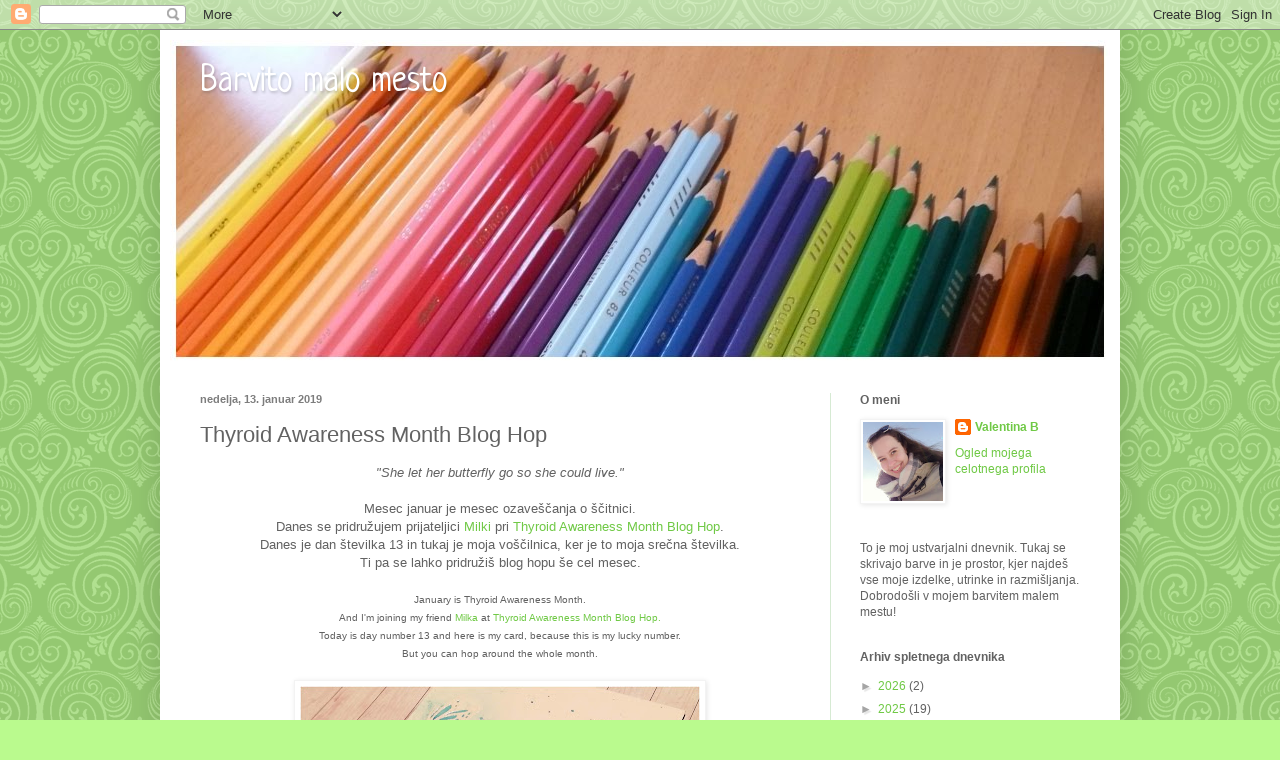

--- FILE ---
content_type: text/html; charset=UTF-8
request_url: https://barvitomalomesto.blogspot.com/2019/01/thyroid-awareness-month-blog-hop.html
body_size: 54168
content:
<!DOCTYPE html>
<html class='v2' dir='ltr' lang='sl'>
<head>
<link href='https://www.blogger.com/static/v1/widgets/335934321-css_bundle_v2.css' rel='stylesheet' type='text/css'/>
<meta content='width=1100' name='viewport'/>
<meta content='text/html; charset=UTF-8' http-equiv='Content-Type'/>
<meta content='blogger' name='generator'/>
<link href='https://barvitomalomesto.blogspot.com/favicon.ico' rel='icon' type='image/x-icon'/>
<link href='http://barvitomalomesto.blogspot.com/2019/01/thyroid-awareness-month-blog-hop.html' rel='canonical'/>
<link rel="alternate" type="application/atom+xml" title="Barvito malo mesto - Atom" href="https://barvitomalomesto.blogspot.com/feeds/posts/default" />
<link rel="alternate" type="application/rss+xml" title="Barvito malo mesto - RSS" href="https://barvitomalomesto.blogspot.com/feeds/posts/default?alt=rss" />
<link rel="service.post" type="application/atom+xml" title="Barvito malo mesto - Atom" href="https://www.blogger.com/feeds/6879259879735164759/posts/default" />

<link rel="alternate" type="application/atom+xml" title="Barvito malo mesto - Atom" href="https://barvitomalomesto.blogspot.com/feeds/4557245336906668722/comments/default" />
<!--Can't find substitution for tag [blog.ieCssRetrofitLinks]-->
<link href='https://blogger.googleusercontent.com/img/b/R29vZ2xl/AVvXsEj6OSuAHIoVC6yEzEyCrZTcmHX8bOkrSD8B-PfLhPJ0xX8oXYbIyGgwMM3uVSkOUy0FbwdLM4lZ4KWPk784dliKy5VeHPOusrFm8FzvUH4j6hlR5UInd8sBmE1JZ6e3hE1xGgRFyd7EH1k/s400/Deklica+z+metuljem.jpg' rel='image_src'/>
<meta content='http://barvitomalomesto.blogspot.com/2019/01/thyroid-awareness-month-blog-hop.html' property='og:url'/>
<meta content='Thyroid Awareness Month Blog Hop' property='og:title'/>
<meta content=' &quot;She let her butterfly go so she could live.&quot;   Mesec januar je mesec ozaveščanja o ščitnici.  Danes se pridružujem prijateljici Milki  pri...' property='og:description'/>
<meta content='https://blogger.googleusercontent.com/img/b/R29vZ2xl/AVvXsEj6OSuAHIoVC6yEzEyCrZTcmHX8bOkrSD8B-PfLhPJ0xX8oXYbIyGgwMM3uVSkOUy0FbwdLM4lZ4KWPk784dliKy5VeHPOusrFm8FzvUH4j6hlR5UInd8sBmE1JZ6e3hE1xGgRFyd7EH1k/w1200-h630-p-k-no-nu/Deklica+z+metuljem.jpg' property='og:image'/>
<title>Barvito malo mesto: Thyroid Awareness Month Blog Hop</title>
<style type='text/css'>@font-face{font-family:'Neucha';font-style:normal;font-weight:400;font-display:swap;src:url(//fonts.gstatic.com/s/neucha/v18/q5uGsou0JOdh94bfuQltKRZUgbxR.woff2)format('woff2');unicode-range:U+0301,U+0400-045F,U+0490-0491,U+04B0-04B1,U+2116;}@font-face{font-family:'Neucha';font-style:normal;font-weight:400;font-display:swap;src:url(//fonts.gstatic.com/s/neucha/v18/q5uGsou0JOdh94bfvQltKRZUgQ.woff2)format('woff2');unicode-range:U+0000-00FF,U+0131,U+0152-0153,U+02BB-02BC,U+02C6,U+02DA,U+02DC,U+0304,U+0308,U+0329,U+2000-206F,U+20AC,U+2122,U+2191,U+2193,U+2212,U+2215,U+FEFF,U+FFFD;}</style>
<style id='page-skin-1' type='text/css'><!--
/*
-----------------------------------------------
Blogger Template Style
Name:     Simple
Designer: Blogger
URL:      www.blogger.com
----------------------------------------------- */
/* Content
----------------------------------------------- */
body {
font: normal normal 12px 'Trebuchet MS', Trebuchet, sans-serif;
color: #626262;
background: #bafa8e url(//themes.googleusercontent.com/image?id=0BwVBOzw_-hbMNjdhZTQ5ZjMtOTUzOS00ZDRjLTk4YWEtYWFjMDUxYmFmODFj) repeat scroll top center /* Credit: enjoynz (http://www.istockphoto.com/googleimages.php?id=5848437&platform=blogger) */;
padding: 0 40px 40px 40px;
}
html body .region-inner {
min-width: 0;
max-width: 100%;
width: auto;
}
h2 {
font-size: 22px;
}
a:link {
text-decoration:none;
color: #70c946;
}
a:visited {
text-decoration:none;
color: #969696;
}
a:hover {
text-decoration:underline;
color: #9bff9b;
}
.body-fauxcolumn-outer .fauxcolumn-inner {
background: transparent none repeat scroll top left;
_background-image: none;
}
.body-fauxcolumn-outer .cap-top {
position: absolute;
z-index: 1;
height: 400px;
width: 100%;
}
.body-fauxcolumn-outer .cap-top .cap-left {
width: 100%;
background: transparent none repeat-x scroll top left;
_background-image: none;
}
.content-outer {
-moz-box-shadow: 0 0 40px rgba(0, 0, 0, .15);
-webkit-box-shadow: 0 0 5px rgba(0, 0, 0, .15);
-goog-ms-box-shadow: 0 0 10px #333333;
box-shadow: 0 0 40px rgba(0, 0, 0, .15);
margin-bottom: 1px;
}
.content-inner {
padding: 10px 10px;
}
.content-inner {
background-color: #ffffff;
}
/* Header
----------------------------------------------- */
.header-outer {
background: #bafa8e url(//www.blogblog.com/1kt/simple/gradients_light.png) repeat-x scroll 0 -400px;
_background-image: none;
}
.Header h1 {
font: normal normal 36px Neucha;
color: #ffffff;
text-shadow: 1px 2px 3px rgba(0, 0, 0, .2);
}
.Header h1 a {
color: #ffffff;
}
.Header .description {
font-size: 140%;
color: #ffffff;
}
.header-inner .Header .titlewrapper {
padding: 22px 30px;
}
.header-inner .Header .descriptionwrapper {
padding: 0 30px;
}
/* Tabs
----------------------------------------------- */
.tabs-inner .section:first-child {
border-top: 0 solid #eeeeee;
}
.tabs-inner .section:first-child ul {
margin-top: -0;
border-top: 0 solid #eeeeee;
border-left: 0 solid #eeeeee;
border-right: 0 solid #eeeeee;
}
.tabs-inner .widget ul {
background: #fafafa url(https://resources.blogblog.com/blogblog/data/1kt/simple/gradients_light.png) repeat-x scroll 0 -800px;
_background-image: none;
border-bottom: 1px solid #eeeeee;
margin-top: 0;
margin-left: -30px;
margin-right: -30px;
}
.tabs-inner .widget li a {
display: inline-block;
padding: .6em 1em;
font: normal normal 14px 'Trebuchet MS', Trebuchet, sans-serif;
color: #a5a5a5;
border-left: 1px solid #ffffff;
border-right: 1px solid #eeeeee;
}
.tabs-inner .widget li:first-child a {
border-left: none;
}
.tabs-inner .widget li.selected a, .tabs-inner .widget li a:hover {
color: #000000;
background-color: #f3f3f3;
text-decoration: none;
}
/* Columns
----------------------------------------------- */
.main-outer {
border-top: 0 solid #d6ead3;
}
.fauxcolumn-left-outer .fauxcolumn-inner {
border-right: 1px solid #d6ead3;
}
.fauxcolumn-right-outer .fauxcolumn-inner {
border-left: 1px solid #d6ead3;
}
/* Headings
----------------------------------------------- */
div.widget > h2,
div.widget h2.title {
margin: 0 0 1em 0;
font: normal bold 12px 'Trebuchet MS', Trebuchet, sans-serif;
color: #626262;
}
/* Widgets
----------------------------------------------- */
.widget .zippy {
color: #a5a5a5;
text-shadow: 2px 2px 1px rgba(0, 0, 0, .1);
}
.widget .popular-posts ul {
list-style: none;
}
/* Posts
----------------------------------------------- */
h2.date-header {
font: normal bold 11px 'Trebuchet MS', Trebuchet, sans-serif;
}
.date-header span {
background-color: transparent;
color: #7d7d7d;
padding: inherit;
letter-spacing: inherit;
margin: inherit;
}
.main-inner {
padding-top: 30px;
padding-bottom: 30px;
}
.main-inner .column-center-inner {
padding: 0 15px;
}
.main-inner .column-center-inner .section {
margin: 0 15px;
}
.post {
margin: 0 0 25px 0;
}
h3.post-title, .comments h4 {
font: normal normal 22px Impact, sans-serif;
margin: .75em 0 0;
}
.post-body {
font-size: 110%;
line-height: 1.4;
position: relative;
}
.post-body img, .post-body .tr-caption-container, .Profile img, .Image img,
.BlogList .item-thumbnail img {
padding: 2px;
background: #ffffff;
border: 1px solid #f3f3f3;
-moz-box-shadow: 1px 1px 5px rgba(0, 0, 0, .1);
-webkit-box-shadow: 1px 1px 5px rgba(0, 0, 0, .1);
box-shadow: 1px 1px 5px rgba(0, 0, 0, .1);
}
.post-body img, .post-body .tr-caption-container {
padding: 5px;
}
.post-body .tr-caption-container {
color: #222222;
}
.post-body .tr-caption-container img {
padding: 0;
background: transparent;
border: none;
-moz-box-shadow: 0 0 0 rgba(0, 0, 0, .1);
-webkit-box-shadow: 0 0 0 rgba(0, 0, 0, .1);
box-shadow: 0 0 0 rgba(0, 0, 0, .1);
}
.post-header {
margin: 0 0 1.5em;
line-height: 1.6;
font-size: 90%;
}
.post-footer {
margin: 20px -2px 0;
padding: 5px 10px;
color: #7d7d7d;
background-color: #f3f3f3;
border-bottom: 1px solid #ffffff;
line-height: 1.6;
font-size: 90%;
}
#comments .comment-author {
padding-top: 1.5em;
border-top: 1px solid #d6ead3;
background-position: 0 1.5em;
}
#comments .comment-author:first-child {
padding-top: 0;
border-top: none;
}
.avatar-image-container {
margin: .2em 0 0;
}
#comments .avatar-image-container img {
border: 1px solid #f3f3f3;
}
/* Comments
----------------------------------------------- */
.comments .comments-content .icon.blog-author {
background-repeat: no-repeat;
background-image: url([data-uri]);
}
.comments .comments-content .loadmore a {
border-top: 1px solid #a5a5a5;
border-bottom: 1px solid #a5a5a5;
}
.comments .comment-thread.inline-thread {
background-color: #f3f3f3;
}
.comments .continue {
border-top: 2px solid #a5a5a5;
}
/* Accents
---------------------------------------------- */
.section-columns td.columns-cell {
border-left: 1px solid #d6ead3;
}
.blog-pager {
background: transparent none no-repeat scroll top center;
}
.blog-pager-older-link, .home-link,
.blog-pager-newer-link {
background-color: #ffffff;
padding: 5px;
}
.footer-outer {
border-top: 0 dashed #bbbbbb;
}
/* Mobile
----------------------------------------------- */
body.mobile  {
background-size: auto;
}
.mobile .body-fauxcolumn-outer {
background: transparent none repeat scroll top left;
}
.mobile .body-fauxcolumn-outer .cap-top {
background-size: 100% auto;
}
.mobile .content-outer {
-webkit-box-shadow: 0 0 3px rgba(0, 0, 0, .15);
box-shadow: 0 0 3px rgba(0, 0, 0, .15);
}
.mobile .tabs-inner .widget ul {
margin-left: 0;
margin-right: 0;
}
.mobile .post {
margin: 0;
}
.mobile .main-inner .column-center-inner .section {
margin: 0;
}
.mobile .date-header span {
padding: 0.1em 10px;
margin: 0 -10px;
}
.mobile h3.post-title {
margin: 0;
}
.mobile .blog-pager {
background: transparent none no-repeat scroll top center;
}
.mobile .footer-outer {
border-top: none;
}
.mobile .main-inner, .mobile .footer-inner {
background-color: #ffffff;
}
.mobile-index-contents {
color: #626262;
}
.mobile-link-button {
background-color: #70c946;
}
.mobile-link-button a:link, .mobile-link-button a:visited {
color: #ffffff;
}
.mobile .tabs-inner .section:first-child {
border-top: none;
}
.mobile .tabs-inner .PageList .widget-content {
background-color: #f3f3f3;
color: #000000;
border-top: 1px solid #eeeeee;
border-bottom: 1px solid #eeeeee;
}
.mobile .tabs-inner .PageList .widget-content .pagelist-arrow {
border-left: 1px solid #eeeeee;
}

--></style>
<style id='template-skin-1' type='text/css'><!--
body {
min-width: 960px;
}
.content-outer, .content-fauxcolumn-outer, .region-inner {
min-width: 960px;
max-width: 960px;
_width: 960px;
}
.main-inner .columns {
padding-left: 0px;
padding-right: 280px;
}
.main-inner .fauxcolumn-center-outer {
left: 0px;
right: 280px;
/* IE6 does not respect left and right together */
_width: expression(this.parentNode.offsetWidth -
parseInt("0px") -
parseInt("280px") + 'px');
}
.main-inner .fauxcolumn-left-outer {
width: 0px;
}
.main-inner .fauxcolumn-right-outer {
width: 280px;
}
.main-inner .column-left-outer {
width: 0px;
right: 100%;
margin-left: -0px;
}
.main-inner .column-right-outer {
width: 280px;
margin-right: -280px;
}
#layout {
min-width: 0;
}
#layout .content-outer {
min-width: 0;
width: 800px;
}
#layout .region-inner {
min-width: 0;
width: auto;
}
body#layout div.add_widget {
padding: 8px;
}
body#layout div.add_widget a {
margin-left: 32px;
}
--></style>
<style>
    body {background-image:url(\/\/themes.googleusercontent.com\/image?id=0BwVBOzw_-hbMNjdhZTQ5ZjMtOTUzOS00ZDRjLTk4YWEtYWFjMDUxYmFmODFj);}
    
@media (max-width: 200px) { body {background-image:url(\/\/themes.googleusercontent.com\/image?id=0BwVBOzw_-hbMNjdhZTQ5ZjMtOTUzOS00ZDRjLTk4YWEtYWFjMDUxYmFmODFj&options=w200);}}
@media (max-width: 400px) and (min-width: 201px) { body {background-image:url(\/\/themes.googleusercontent.com\/image?id=0BwVBOzw_-hbMNjdhZTQ5ZjMtOTUzOS00ZDRjLTk4YWEtYWFjMDUxYmFmODFj&options=w400);}}
@media (max-width: 800px) and (min-width: 401px) { body {background-image:url(\/\/themes.googleusercontent.com\/image?id=0BwVBOzw_-hbMNjdhZTQ5ZjMtOTUzOS00ZDRjLTk4YWEtYWFjMDUxYmFmODFj&options=w800);}}
@media (max-width: 1200px) and (min-width: 801px) { body {background-image:url(\/\/themes.googleusercontent.com\/image?id=0BwVBOzw_-hbMNjdhZTQ5ZjMtOTUzOS00ZDRjLTk4YWEtYWFjMDUxYmFmODFj&options=w1200);}}
/* Last tag covers anything over one higher than the previous max-size cap. */
@media (min-width: 1201px) { body {background-image:url(\/\/themes.googleusercontent.com\/image?id=0BwVBOzw_-hbMNjdhZTQ5ZjMtOTUzOS00ZDRjLTk4YWEtYWFjMDUxYmFmODFj&options=w1600);}}
  </style>
<link href='https://www.blogger.com/dyn-css/authorization.css?targetBlogID=6879259879735164759&amp;zx=fe817813-4186-4853-a755-332a401cb81a' media='none' onload='if(media!=&#39;all&#39;)media=&#39;all&#39;' rel='stylesheet'/><noscript><link href='https://www.blogger.com/dyn-css/authorization.css?targetBlogID=6879259879735164759&amp;zx=fe817813-4186-4853-a755-332a401cb81a' rel='stylesheet'/></noscript>
<meta name='google-adsense-platform-account' content='ca-host-pub-1556223355139109'/>
<meta name='google-adsense-platform-domain' content='blogspot.com'/>

</head>
<body class='loading variant-bold'>
<div class='navbar section' id='navbar' name='Vrstica za krmarjenje'><div class='widget Navbar' data-version='1' id='Navbar1'><script type="text/javascript">
    function setAttributeOnload(object, attribute, val) {
      if(window.addEventListener) {
        window.addEventListener('load',
          function(){ object[attribute] = val; }, false);
      } else {
        window.attachEvent('onload', function(){ object[attribute] = val; });
      }
    }
  </script>
<div id="navbar-iframe-container"></div>
<script type="text/javascript" src="https://apis.google.com/js/platform.js"></script>
<script type="text/javascript">
      gapi.load("gapi.iframes:gapi.iframes.style.bubble", function() {
        if (gapi.iframes && gapi.iframes.getContext) {
          gapi.iframes.getContext().openChild({
              url: 'https://www.blogger.com/navbar/6879259879735164759?po\x3d4557245336906668722\x26origin\x3dhttps://barvitomalomesto.blogspot.com',
              where: document.getElementById("navbar-iframe-container"),
              id: "navbar-iframe"
          });
        }
      });
    </script><script type="text/javascript">
(function() {
var script = document.createElement('script');
script.type = 'text/javascript';
script.src = '//pagead2.googlesyndication.com/pagead/js/google_top_exp.js';
var head = document.getElementsByTagName('head')[0];
if (head) {
head.appendChild(script);
}})();
</script>
</div></div>
<div class='body-fauxcolumns'>
<div class='fauxcolumn-outer body-fauxcolumn-outer'>
<div class='cap-top'>
<div class='cap-left'></div>
<div class='cap-right'></div>
</div>
<div class='fauxborder-left'>
<div class='fauxborder-right'></div>
<div class='fauxcolumn-inner'>
</div>
</div>
<div class='cap-bottom'>
<div class='cap-left'></div>
<div class='cap-right'></div>
</div>
</div>
</div>
<div class='content'>
<div class='content-fauxcolumns'>
<div class='fauxcolumn-outer content-fauxcolumn-outer'>
<div class='cap-top'>
<div class='cap-left'></div>
<div class='cap-right'></div>
</div>
<div class='fauxborder-left'>
<div class='fauxborder-right'></div>
<div class='fauxcolumn-inner'>
</div>
</div>
<div class='cap-bottom'>
<div class='cap-left'></div>
<div class='cap-right'></div>
</div>
</div>
</div>
<div class='content-outer'>
<div class='content-cap-top cap-top'>
<div class='cap-left'></div>
<div class='cap-right'></div>
</div>
<div class='fauxborder-left content-fauxborder-left'>
<div class='fauxborder-right content-fauxborder-right'></div>
<div class='content-inner'>
<header>
<div class='header-outer'>
<div class='header-cap-top cap-top'>
<div class='cap-left'></div>
<div class='cap-right'></div>
</div>
<div class='fauxborder-left header-fauxborder-left'>
<div class='fauxborder-right header-fauxborder-right'></div>
<div class='region-inner header-inner'>
<div class='header section' id='header' name='Glava'><div class='widget Header' data-version='1' id='Header1'>
<div id='header-inner' style='background-image: url("https://blogger.googleusercontent.com/img/b/R29vZ2xl/AVvXsEhivhtBF4g1sDHcNSVYHbtmUBjdp8IMfN0zFtDmEv5UbtH0d1Aljet33JZxdukE3yFaiR97yPLGwshcohUV05SCiX5S1aOzTIoJ5_JBsTekGhUyPZlN-zpar6PxKZUXPglehhsk-bT8RI0/s1600-r/Naslovnica.jpg"); background-position: left; width: 940px; min-height: 323px; _height: 323px; background-repeat: no-repeat; '>
<div class='titlewrapper' style='background: transparent'>
<h1 class='title' style='background: transparent; border-width: 0px'>
<a href='https://barvitomalomesto.blogspot.com/'>
Barvito malo mesto
</a>
</h1>
</div>
<div class='descriptionwrapper'>
<p class='description'><span>
</span></p>
</div>
</div>
</div></div>
</div>
</div>
<div class='header-cap-bottom cap-bottom'>
<div class='cap-left'></div>
<div class='cap-right'></div>
</div>
</div>
</header>
<div class='tabs-outer'>
<div class='tabs-cap-top cap-top'>
<div class='cap-left'></div>
<div class='cap-right'></div>
</div>
<div class='fauxborder-left tabs-fauxborder-left'>
<div class='fauxborder-right tabs-fauxborder-right'></div>
<div class='region-inner tabs-inner'>
<div class='tabs no-items section' id='crosscol' name='Območje vseh stolpcev'></div>
<div class='tabs no-items section' id='crosscol-overflow' name='Cross-Column 2'></div>
</div>
</div>
<div class='tabs-cap-bottom cap-bottom'>
<div class='cap-left'></div>
<div class='cap-right'></div>
</div>
</div>
<div class='main-outer'>
<div class='main-cap-top cap-top'>
<div class='cap-left'></div>
<div class='cap-right'></div>
</div>
<div class='fauxborder-left main-fauxborder-left'>
<div class='fauxborder-right main-fauxborder-right'></div>
<div class='region-inner main-inner'>
<div class='columns fauxcolumns'>
<div class='fauxcolumn-outer fauxcolumn-center-outer'>
<div class='cap-top'>
<div class='cap-left'></div>
<div class='cap-right'></div>
</div>
<div class='fauxborder-left'>
<div class='fauxborder-right'></div>
<div class='fauxcolumn-inner'>
</div>
</div>
<div class='cap-bottom'>
<div class='cap-left'></div>
<div class='cap-right'></div>
</div>
</div>
<div class='fauxcolumn-outer fauxcolumn-left-outer'>
<div class='cap-top'>
<div class='cap-left'></div>
<div class='cap-right'></div>
</div>
<div class='fauxborder-left'>
<div class='fauxborder-right'></div>
<div class='fauxcolumn-inner'>
</div>
</div>
<div class='cap-bottom'>
<div class='cap-left'></div>
<div class='cap-right'></div>
</div>
</div>
<div class='fauxcolumn-outer fauxcolumn-right-outer'>
<div class='cap-top'>
<div class='cap-left'></div>
<div class='cap-right'></div>
</div>
<div class='fauxborder-left'>
<div class='fauxborder-right'></div>
<div class='fauxcolumn-inner'>
</div>
</div>
<div class='cap-bottom'>
<div class='cap-left'></div>
<div class='cap-right'></div>
</div>
</div>
<!-- corrects IE6 width calculation -->
<div class='columns-inner'>
<div class='column-center-outer'>
<div class='column-center-inner'>
<div class='main section' id='main' name='Glavna'><div class='widget Blog' data-version='1' id='Blog1'>
<div class='blog-posts hfeed'>

          <div class="date-outer">
        
<h2 class='date-header'><span>nedelja, 13. januar 2019</span></h2>

          <div class="date-posts">
        
<div class='post-outer'>
<div class='post hentry uncustomized-post-template' itemprop='blogPost' itemscope='itemscope' itemtype='http://schema.org/BlogPosting'>
<meta content='https://blogger.googleusercontent.com/img/b/R29vZ2xl/AVvXsEj6OSuAHIoVC6yEzEyCrZTcmHX8bOkrSD8B-PfLhPJ0xX8oXYbIyGgwMM3uVSkOUy0FbwdLM4lZ4KWPk784dliKy5VeHPOusrFm8FzvUH4j6hlR5UInd8sBmE1JZ6e3hE1xGgRFyd7EH1k/s400/Deklica+z+metuljem.jpg' itemprop='image_url'/>
<meta content='6879259879735164759' itemprop='blogId'/>
<meta content='4557245336906668722' itemprop='postId'/>
<a name='4557245336906668722'></a>
<h3 class='post-title entry-title' itemprop='name'>
Thyroid Awareness Month Blog Hop
</h3>
<div class='post-header'>
<div class='post-header-line-1'></div>
</div>
<div class='post-body entry-content' id='post-body-4557245336906668722' itemprop='description articleBody'>
<div style="text-align: center;">
<i>"She let her butterfly go so she could live."</i><br />
<i><br /></i>
Mesec januar je mesec ozaveščanja o ščitnici.<br />
Danes se pridružujem prijateljici <a href="https://craftymilka.blogspot.com/" target="_blank">Milki</a> pri <a href="https://craftymilka.blogspot.com/2019/01/thyroid-awareness-month-blog-hop.html" target="_blank">Thyroid Awareness Month Blog Hop</a>.<br />
Danes je dan številka 13 in tukaj je moja voščilnica, ker je to moja srečna številka.<br />
Ti pa se lahko pridružiš blog hopu še cel mesec.<br />
<br />
<span style="font-size: x-small;">January is Thyroid Awareness Month.</span><br />
<span style="font-size: x-small;">And I'm joining my friend <a href="https://craftymilka.blogspot.com/" target="_blank">Milka</a> at <a href="https://craftymilka.blogspot.com/2019/01/thyroid-awareness-month-blog-hop.html" target="_blank">Thyroid Awareness Month Blog Hop.</a></span><br />
<span style="font-size: x-small;">Today is day number 13 and here is my card, because this is my lucky number.</span><br />
<span style="font-size: x-small;">But you can hop around the whole month.</span><br />
<br />
<div class="separator" style="clear: both; text-align: center;">
<a href="https://blogger.googleusercontent.com/img/b/R29vZ2xl/AVvXsEj6OSuAHIoVC6yEzEyCrZTcmHX8bOkrSD8B-PfLhPJ0xX8oXYbIyGgwMM3uVSkOUy0FbwdLM4lZ4KWPk784dliKy5VeHPOusrFm8FzvUH4j6hlR5UInd8sBmE1JZ6e3hE1xGgRFyd7EH1k/s1600/Deklica+z+metuljem.jpg" imageanchor="1" style="margin-left: 1em; margin-right: 1em;"><img border="0" data-original-height="1191" data-original-width="1600" height="297" src="https://blogger.googleusercontent.com/img/b/R29vZ2xl/AVvXsEj6OSuAHIoVC6yEzEyCrZTcmHX8bOkrSD8B-PfLhPJ0xX8oXYbIyGgwMM3uVSkOUy0FbwdLM4lZ4KWPk784dliKy5VeHPOusrFm8FzvUH4j6hlR5UInd8sBmE1JZ6e3hE1xGgRFyd7EH1k/s400/Deklica+z+metuljem.jpg" width="400" /></a></div>
<br />
Namen blog hopa je podpreti mesec ozaveščanja o ščitnici in<br />
ozavestiti javnost o pomenu ščitnice in težavah, ki jih lahko povzroči napačno delovanje.<br />
Pogosto se sploh ne zavedamo, kako pomembna je ščitnica za naše življenje,<br />
zato upam, da boš preveril delovanje svoje.<br />
<br />
<span style="font-size: x-small;">The aim of this blog hop is to support Thyroid Awareness Month</span><br />
<span style="font-size: x-small;">and to raise public awareness of the importance of Thyroid Gland and&nbsp;</span><span style="font-size: x-small;">problems it can cause when not working properly.</span><br />
<span style="font-size: x-small;">We often dont't realize how inportant thyroid gland is for our lives.</span><br />
<span style="font-size: x-small;">So I hope you will check yours.</span><br />
<br />
<div class="separator" style="clear: both; text-align: center;">
<a href="https://blogger.googleusercontent.com/img/b/R29vZ2xl/AVvXsEjHcBP-G8ik8i5YjDaJCF2gZb7kD3bXmi-KkQgDxKe2tVfTXBsYrI9WpM7306lsQr0GQIbQiiqBmukHrzGmGJQ799FozMoiwQo1zvSRktg7Aj6C8Udm4Tl7NFNDoO-wpyvoZ4JuZIt4YFc/s1600/Deklica+z+metuljem+1.jpg" imageanchor="1" style="margin-left: 1em; margin-right: 1em;"><img border="0" data-original-height="1200" data-original-width="1600" height="300" src="https://blogger.googleusercontent.com/img/b/R29vZ2xl/AVvXsEjHcBP-G8ik8i5YjDaJCF2gZb7kD3bXmi-KkQgDxKe2tVfTXBsYrI9WpM7306lsQr0GQIbQiiqBmukHrzGmGJQ799FozMoiwQo1zvSRktg7Aj6C8Udm4Tl7NFNDoO-wpyvoZ4JuZIt4YFc/s400/Deklica+z+metuljem+1.jpg" width="400" /></a></div>
<br />
Za nastanek moje voščilnica me je&nbsp; navdihnil napis in<br />
prečudovita ilustracija, ki sem jo našla na <a href="https://www.instagram.com/p/1EXDp_il9j/" target="_blank">Instagramu pri Zee's Art</a>.<br />
Zato sem na voščilnico postavila deklico, ki sem jo narisala s prosto roko,<br />
nato pa odtisnila še metulja, ki sem ga dobila ob rojstnem dnevu za darilo od Milke.<br />
<br />
<span style="font-size: x-small;">To meke this card I was inspired by the quote and</span><br />
<span style="font-size: x-small;">gorgeous illustration that I found on <a href="https://www.instagram.com/p/1EXDp_il9j/" target="_blank">Instagram at Zee's Art</a>.</span><br />
<span style="font-size: x-small;">I put the same girl on my card and I drawn it with free hand and than I stamped a butterfly</span><br />
<span style="font-size: x-small;">that I received as a birthday gift from Milka and it was used for the first time.</span><br />
<span style="font-size: x-small;"><br /></span>
<br />
<div class="separator" style="clear: both; text-align: center;">
<a href="https://blogger.googleusercontent.com/img/b/R29vZ2xl/AVvXsEhdCAekGHQBMig5pQPhJAAzTvXoA7N-uXwTH13sY-SWUz_bUz-P2DeBcyFJHgK5JUdem6Pxzbjqyrxp3-oA-KWGIo0Dgepuvze942LEzi6Oq6Fmz4W-HsUGAez8A0-WO2SxbdMPB8d7PPg/s1600/Deklica+z+metuljem+2.jpg" imageanchor="1" style="margin-left: 1em; margin-right: 1em;"><img border="0" data-original-height="1242" data-original-width="1600" height="310" src="https://blogger.googleusercontent.com/img/b/R29vZ2xl/AVvXsEhdCAekGHQBMig5pQPhJAAzTvXoA7N-uXwTH13sY-SWUz_bUz-P2DeBcyFJHgK5JUdem6Pxzbjqyrxp3-oA-KWGIo0Dgepuvze942LEzi6Oq6Fmz4W-HsUGAez8A0-WO2SxbdMPB8d7PPg/s400/Deklica+z+metuljem+2.jpg" width="400" /></a></div>
<span style="font-size: x-small;"><br /></span>
Metulj in modra pentlja z vzorcem sta nova simbola meseca ozaveščanja o ščitnici.<br />
Ščitnica je videti kot metulj in vsi ustvarjalci bomo uporabili ta dva simbole na naših voščilnicah.<br />
Sama sem obdržala modro barvo s pomočjo <i><a href="http://www.brushosecrets.com/" target="_blank">Brusho Crystal Colours</a></i> in metulja.<br />
<br />
<span style="font-size: x-small;">Butterfly and blue paisley patterned ribbon are new symbols&nbsp; of Thyroid Awareness month.</span><br />
<span style="font-size: x-small;">The Thyroid gland looks like a butterfly and</span><span style="font-size: x-small;">&nbsp;we will all create cards with butterfly, butterfly and/or blue paisly pattern.&nbsp;</span><br />
<span style="font-size: x-small;">I decided to use the blue color with <a href="http://www.brushosecrets.com/" target="_blank">Brusho Crystal Colours </a>and a butterfly.</span><br />
<br />
<div class="separator" style="clear: both; text-align: center;">
<a href="https://blogger.googleusercontent.com/img/b/R29vZ2xl/AVvXsEg84CIctds8IQ8PrQd7FVlZvuuHIUitN0IvmWnDuoHabXOK13VYEPe-tyFnBxr_Fc7cnrjDicElqtoh1MF6DipvzGPtsOqEcZjvtYF501-Lf-8NsQ8dZXjh8tY8Gs1u40MtlafBVehZSDI/s1600/Thyroid+Awareness+Ribbon.jpg" imageanchor="1" style="margin-left: 1em; margin-right: 1em;"><img border="0" data-original-height="756" data-original-width="500" height="320" src="https://blogger.googleusercontent.com/img/b/R29vZ2xl/AVvXsEg84CIctds8IQ8PrQd7FVlZvuuHIUitN0IvmWnDuoHabXOK13VYEPe-tyFnBxr_Fc7cnrjDicElqtoh1MF6DipvzGPtsOqEcZjvtYF501-Lf-8NsQ8dZXjh8tY8Gs1u40MtlafBVehZSDI/s320/Thyroid+Awareness+Ribbon.jpg" width="210" /></a></div>
<br />
Pri tem posebnem blogu se nas je zbralo kar 26 ustvarjalcev iz vsega sveta.<br />
Blog hop se je začel 5. januarja in bo trajal vse do 30. januarja.<br />
Vsak dan en ustvarjalec pokaže svoj ročno izdelan projekt.<br />
Poglej na celoten seznam ustvarjalcev.<br />
<br />
<span style="font-size: x-small;">With this special blog hop gathered 26 desingners from all over the world.</span><br />
<span style="font-size: x-small;">Blog hop started on January 5th and will last until January 30th.</span><br />
<span style="font-size: x-small;">Each day one creator show his handmade project.</span><br />
<span style="font-size: x-small;">Look at the full list.</span><br />
<span style="font-size: x-small;"><br /></span>
<u>BLOG HOP:</u><br />
<div align="center" style="background: #ffffff; line-height: 150%; margin-bottom: 0cm;">
<a href="https://craftymilka.blogspot.com/2019/01/thyroid-awareness-month-blog-hop.html"><span lang="en-US">Milka
Gubo</span></a><span style="color: #1d2129;"><span lang="en-US"> (5th)</span></span></div>
<div align="center" style="background: #ffffff; line-height: 150%; margin-bottom: 0cm;">
<a href="https://wp.me/p7a7U6-KJ"><span lang="en-US">Imke
Ludwig</span></a><span style="color: #1d2129;"><span lang="en-US">
(6th)</span></span></div>
<div align="center" style="background: #ffffff; line-height: 150%; margin-bottom: 0cm;">
<a href="https://purplejetlovescrafts.blogspot.com/2019/01/thyroid-awareness-month-blog-hop.html"><span lang="en-US">Jane
Taylor</span></a><span style="color: #1d2129;"><span lang="en-US">
(7th)</span></span></div>
<div align="center" style="background: #ffffff; line-height: 150%; margin-bottom: 0cm;">
<a href="https://kajcyika-crafts.blogspot.com/2019/01/thyroid-awareness-month-mesec.html"><span lang="en-US">Kaja
Vezenšek</span></a><span style="color: #1d2129;"><span lang="en-US">
(8th)</span></span></div>
<div align="center" style="background: #ffffff; line-height: 150%; margin-bottom: 0cm;">
<a href="https://samsscrapcandy.blogspot.com/"><span lang="en-US">Samantha
Mann</span></a><span style="color: #1d2129;"><span lang="en-US"> (9th)</span></span></div>
<div align="center" style="background: #ffffff; line-height: 150%; margin-bottom: 0cm;">
<a href="https://ustvarja-anla.blogspot.com/2019/01/thyroid-awareness-month-blog-hop.html"><span lang="en-US">Andreja
Lampe</span></a><span style="color: #1d2129;"><span lang="en-US">
(10th)</span></span></div>
<div align="center" style="background: #ffffff; line-height: 150%; margin-bottom: 0cm;">
<a href="http://www.umichka.com/?p=8444"><span lang="en-US">Анна
Коссаковская (Anna Kossakovskaya)</span></a><span style="color: #1d2129;"><span lang="en-US">
(11th)</span></span></div>
<div align="center" style="background: #ffffff; line-height: 150%; margin-bottom: 0cm;">
<a href="https://sweetkobylkin.blogspot.com/2019/01/thyroid-awareness-month-blog-hop.html"><span lang="en-US">Ksenija
Rizova</span></a><span style="color: #1d2129;"><span lang="en-US">
(12th)</span></span></div>
<div align="center" style="background: #ffffff; line-height: 150%; margin-bottom: 0cm;">
<a href="https://barvitomalomesto.blogspot.com/2019/01/thyroid-awareness-month-blog-hop.html"><span lang="en-US">Valentina
Bizjak</span></a><span style="color: #1d2129;"><span lang="en-US">
(13th) - Tukaj si/<span style="font-size: x-small;">You are here</span></span></span></div>
<div align="center" style="background: #ffffff; line-height: 150%; margin-bottom: 0cm;">
<a href="https://alexandrasuta.blogspot.com/2018/12/tyroid-awareness-month-blog-hop.html"><span lang="en-US">Ale
Suta</span></a><span style="color: #1d2129;"><span lang="en-US">
(14th) - Naslednja postaja/<span style="font-size: x-small;">Next stop</span></span></span></div>
<div align="center" style="background: #ffffff; line-height: 150%; margin-bottom: 0cm;">
<a href="https://kristinasartcorner.wordpress.com/"><span lang="en-US">Kristina
Pavlović</span></a><span style="color: #1d2129;"><span lang="en-US">
(15th)</span></span></div>
<div align="center" style="background: #ffffff; line-height: 150%; margin-bottom: 0cm;">
<a href="https://littleartcottage.blogspot.com/2019/01/milkas-thyroid-awareness-month-blog-hop.html"><span lang="en-US">Tanja
Kabel</span></a><span style="color: #1d2129;"><span lang="en-US">
(16th)</span></span></div>
<div align="center" style="background: #ffffff; line-height: 150%; margin-bottom: 0cm;">
<a href="https://creativemomanddaughter.blogspot.com/"><span lang="en-US">Željka
Jurkovic-Grizic</span></a><span style="color: #1d2129;"><span lang="en-US">
(17th)</span></span></div>
<div align="center" style="background: #ffffff; line-height: 150%; margin-bottom: 0cm;">
<a href="https://3umbrellas.blogspot.com/2019/01/thyroid-awareness-month-blog-hop.html"><span lang="en-US">Donna
Mikasa</span></a><span style="color: #1d2129;"><span lang="en-US">
(18th)</span></span></div>
<div align="center" style="background: #ffffff; line-height: 150%; margin-bottom: 0cm;">
<a href="https://chiccaeilittlemice.blogspot.com/"><span lang="en-US">Sabrina
Lamarina</span></a><span style="color: #1d2129;"><span lang="en-US">
(19th)</span></span></div>
<div align="center" style="background: #ffffff; line-height: 150%; margin-bottom: 0cm;">
<a href="https://www.djkardkreations.com/2019/01/thyroid-awareness-month-blog-hop.html"><span lang="en-US">Darnell
Knauss</span></a><span style="color: #1d2129;"><span lang="en-US">
(20th)</span></span></div>
<div align="center" style="background: #ffffff; line-height: 150%; margin-bottom: 0cm;">
<a href="https://nonnishandmadecards.blogspot.com/2019/01/thyroid-awareness-month-blog-hop.html"><span lang="en-US">Nonni
Niskanen</span></a><span style="color: #1d2129;"><span lang="en-US">
(21st)</span></span></div>
<div align="center" style="background: #ffffff; line-height: 150%; margin-bottom: 0cm;">
<a href="https://car-d-elicious.blogspot.com/2019/01/thyroid-awareness-month-blog-hop-from.html"><span lang="en-US">Larissa
Walgemoed</span></a><span style="color: #1d2129;"><span lang="en-US">
(22nd)</span></span></div>
<div align="center" style="background: #ffffff; line-height: 150%; margin-bottom: 0cm;">
<a href="https://cards-and-more.blogspot.com/"><span lang="en-US">Dunja
Trautmann</span></a><span style="color: #1d2129;"><span lang="en-US">
(23rd)</span></span></div>
<div align="center" style="background: #ffffff; line-height: 150%; margin-bottom: 0cm;">
<a href="http://periwinkle-creations.blogspot.com/"><span lang="en-US">Neha
Bhatt</span></a><span style="color: #1d2129;"><span lang="en-US">
(24th)</span></span></div>
<div align="center" style="background: #ffffff; line-height: 150%; margin-bottom: 0cm;">
<a href="https://www.uniko.co.uk/thyroid-awareness-month-blog-hop"><span lang="en-US">Beverley
Brown</span></a><span style="color: #1d2129;"><span lang="en-US">
(25th)</span></span></div>
<div align="center" style="background: #ffffff; line-height: 150%; margin-bottom: 0cm;">
<a href="https://quillish.blogspot.com/2019/01/thyroid-awareness-month-blog-hop.html"><span lang="en-US">Ishani</span></a><span style="color: #1d2129;"><span lang="en-US">
(26th)</span></span></div>
<div align="center" style="background: #ffffff; line-height: 150%; margin-bottom: 0cm;">
<a href="http://majtolina.blogspot.com/"><span lang="en-US">Maja
Macura Sakač</span></a><span style="color: #1d2129;"><span lang="en-US">
(27th)</span></span></div>
<div align="center" style="background: #ffffff; line-height: 150%; margin-bottom: 0cm;">
<a href="http://sasayakiglitter.weebly.com/"><span lang="en-US">Naz
Sasayakiglitter</span></a><span style="color: #1d2129;"><span lang="en-US">
(28th)</span></span></div>
<div align="center" style="background: #ffffff; line-height: 150%; margin-bottom: 0cm;">
<a href="https://tanglemousecards.blogspot.com/"><span lang="en-US">Sue
Hastead</span></a><span style="color: #1d2129;"><span lang="en-US">
(29th)</span></span></div>
<div align="center" style="background: #ffffff; line-height: 150%; margin-bottom: 0cm;">
<a href="https://chatterwithpreeti.blogspot.com/2019/01/thyroid-awareness-month-blog-hop.html"><span lang="en-US">Preeti
Datta (aka Dutt Preety)</span></a><span style="color: #1d2129;"><span lang="en-US">
(30th)</span></span></div>
<u><br /></u>
<br />
<div class="separator" style="clear: both; text-align: center;">
<a href="https://blogger.googleusercontent.com/img/b/R29vZ2xl/AVvXsEgqVBvspPea32sQq2IVR74GT8koHv-9OtjArCTEL9fEkhiI0OvptuUNZjuUU3x1m5e-NmveyjjmplW03jO-dqIM6k_iOu5pf8-Kn-pIAxJCy83JPf_tcyqd8KBwf43AYmogN1HiweX0Gvk/s1600/Deklica+z+metuljem+3.jpg" imageanchor="1" style="margin-left: 1em; margin-right: 1em;"><img border="0" data-original-height="1258" data-original-width="1600" height="313" src="https://blogger.googleusercontent.com/img/b/R29vZ2xl/AVvXsEgqVBvspPea32sQq2IVR74GT8koHv-9OtjArCTEL9fEkhiI0OvptuUNZjuUU3x1m5e-NmveyjjmplW03jO-dqIM6k_iOu5pf8-Kn-pIAxJCy83JPf_tcyqd8KBwf43AYmogN1HiweX0Gvk/s400/Deklica+z+metuljem+3.jpg" width="400" /></a></div>
<u><br /></u>
<u>Nagradna igra:&nbsp;</u><br />
Ta blog hop ni sponzoriral noben ustvarjalec ali podjetje.<br />
Namesto tega boš našel na nekaterih blogih nagrade, eno lahko najdeš tudi tukaj.<br />
Vendar obišči tudi ostale ustvarjalce in se prepričaj ali tudi oni podarjajo nagrado.<br />
Sama bom srečnemu izžrebancu podarila štampiljko Botaničnega metulja.<br />
Samo pusti komentar na vsaki postaji blog hopa. :)<br />
<br />
<span style="font-size: x-small;">This blog hop is not sponsored by any artist or company.</span><br />
<span style="font-size: x-small;">Instead there will be couple of giweaways on couple blogs along the blog hop.</span><br />
<span style="font-size: x-small;">One prize is here but be sure to visit each designer to find out if they are offering a prize.</span><br />
<span style="font-size: x-small;">I'm giving away this <i>Butterfly Botanical stamp</i> by&nbsp;</span><span style="font-size: x-small;">Woodware Craft Collection Clear Magic to one lucky winner.</span><br />
<span style="font-size: x-small;">You just need to leave a comment on each blog hop stop.</span><br />
<span style="font-size: x-small;"><br /></span>
Pridruži se nam pri blog hopu. Več o tem pa preberi pri <a href="https://craftymilka.blogspot.com/2019/01/thyroid-awareness-month-blog-hop.html" target="_blank">Milki</a>.<br />
Hvala, ker se ustaviš pri meni.<br />
<span style="font-size: x-small;"><br /></span>
<span style="font-size: x-small;">Join us at blog hop. You can find more about it at <a href="http://xn--pridrui%20se%20nam%20pri%20blog%20hopu-hdi.xn--%20ve%20o%20tem%20pa%20preberi%20pri%20milki-pgf/" target="_blank">Milka's blog.</a></span><br />
<span style="font-size: x-small;">Thank you for visiting my blog.</span><br />
Valentina</div>
<div style='clear: both;'></div>
</div>
<div class='post-footer'>
<div class='post-footer-line post-footer-line-1'>
<span class='post-author vcard'>
Avtor
<span class='fn' itemprop='author' itemscope='itemscope' itemtype='http://schema.org/Person'>
<meta content='https://www.blogger.com/profile/09638753765994257847' itemprop='url'/>
<a class='g-profile' href='https://www.blogger.com/profile/09638753765994257847' rel='author' title='author profile'>
<span itemprop='name'>Valentina B</span>
</a>
</span>
</span>
<span class='post-timestamp'>
ob
<meta content='http://barvitomalomesto.blogspot.com/2019/01/thyroid-awareness-month-blog-hop.html' itemprop='url'/>
<a class='timestamp-link' href='https://barvitomalomesto.blogspot.com/2019/01/thyroid-awareness-month-blog-hop.html' rel='bookmark' title='permanent link'><abbr class='published' itemprop='datePublished' title='2019-01-13T21:00:00+01:00'>21:00</abbr></a>
</span>
<span class='post-comment-link'>
</span>
<span class='post-icons'>
<span class='item-action'>
<a href='https://www.blogger.com/email-post/6879259879735164759/4557245336906668722' title='E-pošlji objavo'>
<img alt='' class='icon-action' height='13' src='https://resources.blogblog.com/img/icon18_email.gif' width='18'/>
</a>
</span>
</span>
<div class='post-share-buttons goog-inline-block'>
<a class='goog-inline-block share-button sb-email' href='https://www.blogger.com/share-post.g?blogID=6879259879735164759&postID=4557245336906668722&target=email' target='_blank' title='Pošlji objavo po e-pošti'><span class='share-button-link-text'>Pošlji objavo po e-pošti</span></a><a class='goog-inline-block share-button sb-blog' href='https://www.blogger.com/share-post.g?blogID=6879259879735164759&postID=4557245336906668722&target=blog' onclick='window.open(this.href, "_blank", "height=270,width=475"); return false;' target='_blank' title='BlogThis!'><span class='share-button-link-text'>BlogThis!</span></a><a class='goog-inline-block share-button sb-twitter' href='https://www.blogger.com/share-post.g?blogID=6879259879735164759&postID=4557245336906668722&target=twitter' target='_blank' title='Deli v omrežju X'><span class='share-button-link-text'>Deli v omrežju X</span></a><a class='goog-inline-block share-button sb-facebook' href='https://www.blogger.com/share-post.g?blogID=6879259879735164759&postID=4557245336906668722&target=facebook' onclick='window.open(this.href, "_blank", "height=430,width=640"); return false;' target='_blank' title='Skupna raba v storitvi Facebook'><span class='share-button-link-text'>Skupna raba v storitvi Facebook</span></a><a class='goog-inline-block share-button sb-pinterest' href='https://www.blogger.com/share-post.g?blogID=6879259879735164759&postID=4557245336906668722&target=pinterest' target='_blank' title='Deli na spletnem mestu Pinterest'><span class='share-button-link-text'>Deli na spletnem mestu Pinterest</span></a>
</div>
</div>
<div class='post-footer-line post-footer-line-2'>
<span class='post-labels'>
Oznake:
<a href='https://barvitomalomesto.blogspot.com/search/label/Blog%20hop' rel='tag'>Blog hop</a>,
<a href='https://barvitomalomesto.blogspot.com/search/label/bonbon%C4%8Dek' rel='tag'>bonbonček</a>,
<a href='https://barvitomalomesto.blogspot.com/search/label/Brusho%20Secrets' rel='tag'>Brusho Secrets</a>,
<a href='https://barvitomalomesto.blogspot.com/search/label/giveaway' rel='tag'>giveaway</a>,
<a href='https://barvitomalomesto.blogspot.com/search/label/Guest%20designer' rel='tag'>Guest designer</a>,
<a href='https://barvitomalomesto.blogspot.com/search/label/Jane%27s%20Doodles' rel='tag'>Jane&#39;s Doodles</a>,
<a href='https://barvitomalomesto.blogspot.com/search/label/vo%C5%A1%C4%8Dilo%20ob%20posebni%20prilo%C5%BEnosti' rel='tag'>voščilo ob posebni priložnosti</a>
</span>
</div>
<div class='post-footer-line post-footer-line-3'>
<span class='post-location'>
</span>
</div>
</div>
</div>
<div class='comments' id='comments'>
<a name='comments'></a>
<h4>32 komentarjev:</h4>
<div class='comments-content'>
<script async='async' src='' type='text/javascript'></script>
<script type='text/javascript'>
    (function() {
      var items = null;
      var msgs = null;
      var config = {};

// <![CDATA[
      var cursor = null;
      if (items && items.length > 0) {
        cursor = parseInt(items[items.length - 1].timestamp) + 1;
      }

      var bodyFromEntry = function(entry) {
        var text = (entry &&
                    ((entry.content && entry.content.$t) ||
                     (entry.summary && entry.summary.$t))) ||
            '';
        if (entry && entry.gd$extendedProperty) {
          for (var k in entry.gd$extendedProperty) {
            if (entry.gd$extendedProperty[k].name == 'blogger.contentRemoved') {
              return '<span class="deleted-comment">' + text + '</span>';
            }
          }
        }
        return text;
      }

      var parse = function(data) {
        cursor = null;
        var comments = [];
        if (data && data.feed && data.feed.entry) {
          for (var i = 0, entry; entry = data.feed.entry[i]; i++) {
            var comment = {};
            // comment ID, parsed out of the original id format
            var id = /blog-(\d+).post-(\d+)/.exec(entry.id.$t);
            comment.id = id ? id[2] : null;
            comment.body = bodyFromEntry(entry);
            comment.timestamp = Date.parse(entry.published.$t) + '';
            if (entry.author && entry.author.constructor === Array) {
              var auth = entry.author[0];
              if (auth) {
                comment.author = {
                  name: (auth.name ? auth.name.$t : undefined),
                  profileUrl: (auth.uri ? auth.uri.$t : undefined),
                  avatarUrl: (auth.gd$image ? auth.gd$image.src : undefined)
                };
              }
            }
            if (entry.link) {
              if (entry.link[2]) {
                comment.link = comment.permalink = entry.link[2].href;
              }
              if (entry.link[3]) {
                var pid = /.*comments\/default\/(\d+)\?.*/.exec(entry.link[3].href);
                if (pid && pid[1]) {
                  comment.parentId = pid[1];
                }
              }
            }
            comment.deleteclass = 'item-control blog-admin';
            if (entry.gd$extendedProperty) {
              for (var k in entry.gd$extendedProperty) {
                if (entry.gd$extendedProperty[k].name == 'blogger.itemClass') {
                  comment.deleteclass += ' ' + entry.gd$extendedProperty[k].value;
                } else if (entry.gd$extendedProperty[k].name == 'blogger.displayTime') {
                  comment.displayTime = entry.gd$extendedProperty[k].value;
                }
              }
            }
            comments.push(comment);
          }
        }
        return comments;
      };

      var paginator = function(callback) {
        if (hasMore()) {
          var url = config.feed + '?alt=json&v=2&orderby=published&reverse=false&max-results=50';
          if (cursor) {
            url += '&published-min=' + new Date(cursor).toISOString();
          }
          window.bloggercomments = function(data) {
            var parsed = parse(data);
            cursor = parsed.length < 50 ? null
                : parseInt(parsed[parsed.length - 1].timestamp) + 1
            callback(parsed);
            window.bloggercomments = null;
          }
          url += '&callback=bloggercomments';
          var script = document.createElement('script');
          script.type = 'text/javascript';
          script.src = url;
          document.getElementsByTagName('head')[0].appendChild(script);
        }
      };
      var hasMore = function() {
        return !!cursor;
      };
      var getMeta = function(key, comment) {
        if ('iswriter' == key) {
          var matches = !!comment.author
              && comment.author.name == config.authorName
              && comment.author.profileUrl == config.authorUrl;
          return matches ? 'true' : '';
        } else if ('deletelink' == key) {
          return config.baseUri + '/comment/delete/'
               + config.blogId + '/' + comment.id;
        } else if ('deleteclass' == key) {
          return comment.deleteclass;
        }
        return '';
      };

      var replybox = null;
      var replyUrlParts = null;
      var replyParent = undefined;

      var onReply = function(commentId, domId) {
        if (replybox == null) {
          // lazily cache replybox, and adjust to suit this style:
          replybox = document.getElementById('comment-editor');
          if (replybox != null) {
            replybox.height = '250px';
            replybox.style.display = 'block';
            replyUrlParts = replybox.src.split('#');
          }
        }
        if (replybox && (commentId !== replyParent)) {
          replybox.src = '';
          document.getElementById(domId).insertBefore(replybox, null);
          replybox.src = replyUrlParts[0]
              + (commentId ? '&parentID=' + commentId : '')
              + '#' + replyUrlParts[1];
          replyParent = commentId;
        }
      };

      var hash = (window.location.hash || '#').substring(1);
      var startThread, targetComment;
      if (/^comment-form_/.test(hash)) {
        startThread = hash.substring('comment-form_'.length);
      } else if (/^c[0-9]+$/.test(hash)) {
        targetComment = hash.substring(1);
      }

      // Configure commenting API:
      var configJso = {
        'maxDepth': config.maxThreadDepth
      };
      var provider = {
        'id': config.postId,
        'data': items,
        'loadNext': paginator,
        'hasMore': hasMore,
        'getMeta': getMeta,
        'onReply': onReply,
        'rendered': true,
        'initComment': targetComment,
        'initReplyThread': startThread,
        'config': configJso,
        'messages': msgs
      };

      var render = function() {
        if (window.goog && window.goog.comments) {
          var holder = document.getElementById('comment-holder');
          window.goog.comments.render(holder, provider);
        }
      };

      // render now, or queue to render when library loads:
      if (window.goog && window.goog.comments) {
        render();
      } else {
        window.goog = window.goog || {};
        window.goog.comments = window.goog.comments || {};
        window.goog.comments.loadQueue = window.goog.comments.loadQueue || [];
        window.goog.comments.loadQueue.push(render);
      }
    })();
// ]]>
  </script>
<div id='comment-holder'>
<div class="comment-thread toplevel-thread"><ol id="top-ra"><li class="comment" id="c453348247091778739"><div class="avatar-image-container"><img src="//blogger.googleusercontent.com/img/b/R29vZ2xl/AVvXsEgTp4gc2OidgvHk-019yp_I4ExJMDcvuFKrJrK-NcouGYV_DXaH2QCegNMUTgbXFha7uSr-4uWBAjesXr_BucCAMo4rWBiqiKEIThJ_j8w6w_mcpqbsRgY7yvre2Rrb/s45-c/20170707_092232.jpg" alt=""/></div><div class="comment-block"><div class="comment-header"><cite class="user"><a href="https://www.blogger.com/profile/01011059884456324761" rel="nofollow">Klara</a></cite><span class="icon user "></span><span class="datetime secondary-text"><a rel="nofollow" href="https://barvitomalomesto.blogspot.com/2019/01/thyroid-awareness-month-blog-hop.html?showComment=1547410870549#c453348247091778739">13. januar 2019 ob 21:21</a></span></div><p class="comment-content">Čudovita slika deklice... Mislim, da moraš večkrat kaj narisati!</p><span class="comment-actions secondary-text"><a class="comment-reply" target="_self" data-comment-id="453348247091778739">Odgovori</a><span class="item-control blog-admin blog-admin pid-617840124"><a target="_self" href="https://www.blogger.com/comment/delete/6879259879735164759/453348247091778739">Izbriši</a></span></span></div><div class="comment-replies"><div id="c453348247091778739-rt" class="comment-thread inline-thread hidden"><span class="thread-toggle thread-expanded"><span class="thread-arrow"></span><span class="thread-count"><a target="_self">Odgovori</a></span></span><ol id="c453348247091778739-ra" class="thread-chrome thread-expanded"><div></div><div id="c453348247091778739-continue" class="continue"><a class="comment-reply" target="_self" data-comment-id="453348247091778739">Odgovori</a></div></ol></div></div><div class="comment-replybox-single" id="c453348247091778739-ce"></div></li><li class="comment" id="c8596174127070416268"><div class="avatar-image-container"><img src="//www.blogger.com/img/blogger_logo_round_35.png" alt=""/></div><div class="comment-block"><div class="comment-header"><cite class="user"><a href="https://www.blogger.com/profile/04073562148928016576" rel="nofollow">Milka Gubo</a></cite><span class="icon user "></span><span class="datetime secondary-text"><a rel="nofollow" href="https://barvitomalomesto.blogspot.com/2019/01/thyroid-awareness-month-blog-hop.html?showComment=1547412866928#c8596174127070416268">13. januar 2019 ob 21:54</a></span></div><p class="comment-content">Valentina, čudovita je!!! Strinjam se z Klaro da večkrat rišeš. ČUDOVITO!!! :o) Lepo si uporabila darilce. :o) Hvala da si se pridružila blog hopu. :o) xx</p><span class="comment-actions secondary-text"><a class="comment-reply" target="_self" data-comment-id="8596174127070416268">Odgovori</a><span class="item-control blog-admin blog-admin pid-1233527569"><a target="_self" href="https://www.blogger.com/comment/delete/6879259879735164759/8596174127070416268">Izbriši</a></span></span></div><div class="comment-replies"><div id="c8596174127070416268-rt" class="comment-thread inline-thread"><span class="thread-toggle thread-expanded"><span class="thread-arrow"></span><span class="thread-count"><a target="_self">Odgovori</a></span></span><ol id="c8596174127070416268-ra" class="thread-chrome thread-expanded"><div><li class="comment" id="c530407868896377305"><div class="avatar-image-container"><img src="//www.blogger.com/img/blogger_logo_round_35.png" alt=""/></div><div class="comment-block"><div class="comment-header"><cite class="user"><a href="https://www.blogger.com/profile/04073562148928016576" rel="nofollow">Milka Gubo</a></cite><span class="icon user "></span><span class="datetime secondary-text"><a rel="nofollow" href="https://barvitomalomesto.blogspot.com/2019/01/thyroid-awareness-month-blog-hop.html?showComment=1547412880317#c530407868896377305">13. januar 2019 ob 21:54</a></span></div><p class="comment-content">https://craftymilka.blogspot.com/2019/01/thyroid-awareness-month-blog-hop-day-9.html</p><span class="comment-actions secondary-text"><span class="item-control blog-admin blog-admin pid-1233527569"><a target="_self" href="https://www.blogger.com/comment/delete/6879259879735164759/530407868896377305">Izbriši</a></span></span></div><div class="comment-replies"><div id="c530407868896377305-rt" class="comment-thread inline-thread hidden"><span class="thread-toggle thread-expanded"><span class="thread-arrow"></span><span class="thread-count"><a target="_self">Odgovori</a></span></span><ol id="c530407868896377305-ra" class="thread-chrome thread-expanded"><div></div><div id="c530407868896377305-continue" class="continue"><a class="comment-reply" target="_self" data-comment-id="530407868896377305">Odgovori</a></div></ol></div></div><div class="comment-replybox-single" id="c530407868896377305-ce"></div></li></div><div id="c8596174127070416268-continue" class="continue"><a class="comment-reply" target="_self" data-comment-id="8596174127070416268">Odgovori</a></div></ol></div></div><div class="comment-replybox-single" id="c8596174127070416268-ce"></div></li><li class="comment" id="c4054756621227244329"><div class="avatar-image-container"><img src="//blogger.googleusercontent.com/img/b/R29vZ2xl/AVvXsEj82sXWtvOKb2uWSHnvsvQj-ITBIMPseW3JJ4pws5T6AgRXH0my2tdjV2h8bHLTG1w2qsqe9cGD_ZgVy7TCp7EjEU6TsYq2mtTF8nmeO9gSHACgz_hK4g08U53bMkMwPAs/s45-c/IMG_20190111_211850_102.jpg" alt=""/></div><div class="comment-block"><div class="comment-header"><cite class="user"><a href="https://www.blogger.com/profile/07730319522613660786" rel="nofollow">Fikreta</a></cite><span class="icon user "></span><span class="datetime secondary-text"><a rel="nofollow" href="https://barvitomalomesto.blogspot.com/2019/01/thyroid-awareness-month-blog-hop.html?showComment=1547416461371#c4054756621227244329">13. januar 2019 ob 22:54</a></span></div><p class="comment-content">oh wow!<br>its gorgeous!<br>love it!</p><span class="comment-actions secondary-text"><a class="comment-reply" target="_self" data-comment-id="4054756621227244329">Odgovori</a><span class="item-control blog-admin blog-admin pid-578050849"><a target="_self" href="https://www.blogger.com/comment/delete/6879259879735164759/4054756621227244329">Izbriši</a></span></span></div><div class="comment-replies"><div id="c4054756621227244329-rt" class="comment-thread inline-thread hidden"><span class="thread-toggle thread-expanded"><span class="thread-arrow"></span><span class="thread-count"><a target="_self">Odgovori</a></span></span><ol id="c4054756621227244329-ra" class="thread-chrome thread-expanded"><div></div><div id="c4054756621227244329-continue" class="continue"><a class="comment-reply" target="_self" data-comment-id="4054756621227244329">Odgovori</a></div></ol></div></div><div class="comment-replybox-single" id="c4054756621227244329-ce"></div></li><li class="comment" id="c29917591597881107"><div class="avatar-image-container"><img src="//blogger.googleusercontent.com/img/b/R29vZ2xl/AVvXsEjJJPKF6cdLg-1Dy5Mic70Z_vDol3InUwsB2WfttOO-5OLozxbRIJHUQLwASyvJknZrAhCxKjHxsdmS0KVYFWIQFVSZv4NRqTk7H3BreoZNtRowbQ5a4PA31PtN47d6kA/s45-c/IMG_6897.JPG" alt=""/></div><div class="comment-block"><div class="comment-header"><cite class="user"><a href="https://www.blogger.com/profile/17485108272831917190" rel="nofollow">Keti&#39;s Projects</a></cite><span class="icon user "></span><span class="datetime secondary-text"><a rel="nofollow" href="https://barvitomalomesto.blogspot.com/2019/01/thyroid-awareness-month-blog-hop.html?showComment=1547418184811#c29917591597881107">13. januar 2019 ob 23:23</a></span></div><p class="comment-content">Krasna je. In še prostoročno si narisala deklico. Top </p><span class="comment-actions secondary-text"><a class="comment-reply" target="_self" data-comment-id="29917591597881107">Odgovori</a><span class="item-control blog-admin blog-admin pid-153446806"><a target="_self" href="https://www.blogger.com/comment/delete/6879259879735164759/29917591597881107">Izbriši</a></span></span></div><div class="comment-replies"><div id="c29917591597881107-rt" class="comment-thread inline-thread hidden"><span class="thread-toggle thread-expanded"><span class="thread-arrow"></span><span class="thread-count"><a target="_self">Odgovori</a></span></span><ol id="c29917591597881107-ra" class="thread-chrome thread-expanded"><div></div><div id="c29917591597881107-continue" class="continue"><a class="comment-reply" target="_self" data-comment-id="29917591597881107">Odgovori</a></div></ol></div></div><div class="comment-replybox-single" id="c29917591597881107-ce"></div></li><li class="comment" id="c2017392664581194909"><div class="avatar-image-container"><img src="//blogger.googleusercontent.com/img/b/R29vZ2xl/AVvXsEi4EQk2Uf7CuOiW_0TgbqjNtqd0KACqS8ySP6xSxRB-dMggRI8_uqseYeJ0y4FO2sg08k5BVIIUH_1GIQhYG_QJ1OBsczd5Yv-1DbplrH0hVmOeUEiAAqZ-Qnvbk0XqIw/s45-c/Me2.jpg" alt=""/></div><div class="comment-block"><div class="comment-header"><cite class="user"><a href="https://www.blogger.com/profile/02211998034105724908" rel="nofollow">ionabunny</a></cite><span class="icon user "></span><span class="datetime secondary-text"><a rel="nofollow" href="https://barvitomalomesto.blogspot.com/2019/01/thyroid-awareness-month-blog-hop.html?showComment=1547422309096#c2017392664581194909">14. januar 2019 ob 00:31</a></span></div><p class="comment-content">That is so pretty.  What an emotive image.  Hugz</p><span class="comment-actions secondary-text"><a class="comment-reply" target="_self" data-comment-id="2017392664581194909">Odgovori</a><span class="item-control blog-admin blog-admin pid-159816016"><a target="_self" href="https://www.blogger.com/comment/delete/6879259879735164759/2017392664581194909">Izbriši</a></span></span></div><div class="comment-replies"><div id="c2017392664581194909-rt" class="comment-thread inline-thread hidden"><span class="thread-toggle thread-expanded"><span class="thread-arrow"></span><span class="thread-count"><a target="_self">Odgovori</a></span></span><ol id="c2017392664581194909-ra" class="thread-chrome thread-expanded"><div></div><div id="c2017392664581194909-continue" class="continue"><a class="comment-reply" target="_self" data-comment-id="2017392664581194909">Odgovori</a></div></ol></div></div><div class="comment-replybox-single" id="c2017392664581194909-ce"></div></li><li class="comment" id="c1104108331956690516"><div class="avatar-image-container"><img src="//blogger.googleusercontent.com/img/b/R29vZ2xl/AVvXsEgB5HElYyfr638A0dCgIkSzBlTR0nh_TtU_Gt9bbTVn_xjmsst72dmGvwY4754_cBaG3hNHiZhj4v6gBFHUd_Tp1takDS8UqGdk5O7koiNZfhPDH5LyT17wjSHXq2wNiAU/s45-c/headshot.jpg" alt=""/></div><div class="comment-block"><div class="comment-header"><cite class="user"><a href="https://www.blogger.com/profile/13865134497128287875" rel="nofollow">Kirsty Vittetoe</a></cite><span class="icon user "></span><span class="datetime secondary-text"><a rel="nofollow" href="https://barvitomalomesto.blogspot.com/2019/01/thyroid-awareness-month-blog-hop.html?showComment=1547432683255#c1104108331956690516">14. januar 2019 ob 03:24</a></span></div><p class="comment-content">I ADORE your beautiful creation, it&#8217;s gorgeous. </p><span class="comment-actions secondary-text"><a class="comment-reply" target="_self" data-comment-id="1104108331956690516">Odgovori</a><span class="item-control blog-admin blog-admin pid-1953222365"><a target="_self" href="https://www.blogger.com/comment/delete/6879259879735164759/1104108331956690516">Izbriši</a></span></span></div><div class="comment-replies"><div id="c1104108331956690516-rt" class="comment-thread inline-thread hidden"><span class="thread-toggle thread-expanded"><span class="thread-arrow"></span><span class="thread-count"><a target="_self">Odgovori</a></span></span><ol id="c1104108331956690516-ra" class="thread-chrome thread-expanded"><div></div><div id="c1104108331956690516-continue" class="continue"><a class="comment-reply" target="_self" data-comment-id="1104108331956690516">Odgovori</a></div></ol></div></div><div class="comment-replybox-single" id="c1104108331956690516-ce"></div></li><li class="comment" id="c8739307888740532175"><div class="avatar-image-container"><img src="//2.bp.blogspot.com/-x2J8YiV8rOE/Zaf1N9GRYEI/AAAAAAABLZ0/wxhCQyFDvpYzclk0ZqzMMLYppRVt4DXBQCK4BGAYYCw/s35/2%252B2021%252Bw%252BNellie.JPG" alt=""/></div><div class="comment-block"><div class="comment-header"><cite class="user"><a href="https://www.blogger.com/profile/10723876053535575880" rel="nofollow">Darnell</a></cite><span class="icon user "></span><span class="datetime secondary-text"><a rel="nofollow" href="https://barvitomalomesto.blogspot.com/2019/01/thyroid-awareness-month-blog-hop.html?showComment=1547434065433#c8739307888740532175">14. januar 2019 ob 03:47</a></span></div><p class="comment-content">You did a brilliant card for Milka&#39;s blog hop, Valentina! Your hand-drawn girl is beautiful and I love that she illustrates the verse so well! It&#39;s a pleasure to meet you and follow you! I would love to have you visit and follow me, too! Hugs, Darnell</p><span class="comment-actions secondary-text"><a class="comment-reply" target="_self" data-comment-id="8739307888740532175">Odgovori</a><span class="item-control blog-admin blog-admin pid-1210928537"><a target="_self" href="https://www.blogger.com/comment/delete/6879259879735164759/8739307888740532175">Izbriši</a></span></span></div><div class="comment-replies"><div id="c8739307888740532175-rt" class="comment-thread inline-thread hidden"><span class="thread-toggle thread-expanded"><span class="thread-arrow"></span><span class="thread-count"><a target="_self">Odgovori</a></span></span><ol id="c8739307888740532175-ra" class="thread-chrome thread-expanded"><div></div><div id="c8739307888740532175-continue" class="continue"><a class="comment-reply" target="_self" data-comment-id="8739307888740532175">Odgovori</a></div></ol></div></div><div class="comment-replybox-single" id="c8739307888740532175-ce"></div></li><li class="comment" id="c8710894766179923811"><div class="avatar-image-container"><img src="//blogger.googleusercontent.com/img/b/R29vZ2xl/AVvXsEgh_e80pN58-et3WDiHCQXnbq9CdTo2WHXZtLLBAHGmA4G3Dt6GYhUI6mhstApS9AwweUFtzMfx9LowYykbA6yCUh2GtgIpGeENeRk8eLHamQI32T6TDnKw__Sh6-08QQ/s45-c/1513522426877.jpg" alt=""/></div><div class="comment-block"><div class="comment-header"><cite class="user"><a href="https://www.blogger.com/profile/16874570622132042889" rel="nofollow">Raga Senthil</a></cite><span class="icon user "></span><span class="datetime secondary-text"><a rel="nofollow" href="https://barvitomalomesto.blogspot.com/2019/01/thyroid-awareness-month-blog-hop.html?showComment=1547434949033#c8710894766179923811">14. januar 2019 ob 04:02</a></span></div><p class="comment-content">Wow..your hand-drawn silhouette girl is so gorgeous 😍 and so is the card!! I&#39;m so glad to meet you here! Thanks for the inspiration!! 💕💕💕</p><span class="comment-actions secondary-text"><a class="comment-reply" target="_self" data-comment-id="8710894766179923811">Odgovori</a><span class="item-control blog-admin blog-admin pid-1843732373"><a target="_self" href="https://www.blogger.com/comment/delete/6879259879735164759/8710894766179923811">Izbriši</a></span></span></div><div class="comment-replies"><div id="c8710894766179923811-rt" class="comment-thread inline-thread hidden"><span class="thread-toggle thread-expanded"><span class="thread-arrow"></span><span class="thread-count"><a target="_self">Odgovori</a></span></span><ol id="c8710894766179923811-ra" class="thread-chrome thread-expanded"><div></div><div id="c8710894766179923811-continue" class="continue"><a class="comment-reply" target="_self" data-comment-id="8710894766179923811">Odgovori</a></div></ol></div></div><div class="comment-replybox-single" id="c8710894766179923811-ce"></div></li><li class="comment" id="c6772872536371932583"><div class="avatar-image-container"><img src="//blogger.googleusercontent.com/img/b/R29vZ2xl/AVvXsEjOn4BhTum3PygyDcZyX3fEK8n3AEqGmbXiS-xwUZ0DSUX6I0Qfay6OejifonArvNenftRfUWwrh-tDsdDp2lNs9wMqAnKUYxrRpefPvdG9nuqm_pB-WpZjDlYmOcPHj1k/s45-c/*" alt=""/></div><div class="comment-block"><div class="comment-header"><cite class="user"><a href="https://www.blogger.com/profile/16659871123002689832" rel="nofollow">Sapfina (Barbara)</a></cite><span class="icon user "></span><span class="datetime secondary-text"><a rel="nofollow" href="https://barvitomalomesto.blogspot.com/2019/01/thyroid-awareness-month-blog-hop.html?showComment=1547444942955#c6772872536371932583">14. januar 2019 ob 06:49</a></span></div><p class="comment-content">Joj, ko katera kaj narise, je meni tako lepo. Zdaj prav pricakujem, da nam bos pokazala se kaj risanega na roko, ker je tole precudovito.</p><span class="comment-actions secondary-text"><a class="comment-reply" target="_self" data-comment-id="6772872536371932583">Odgovori</a><span class="item-control blog-admin blog-admin pid-1777666229"><a target="_self" href="https://www.blogger.com/comment/delete/6879259879735164759/6772872536371932583">Izbriši</a></span></span></div><div class="comment-replies"><div id="c6772872536371932583-rt" class="comment-thread inline-thread hidden"><span class="thread-toggle thread-expanded"><span class="thread-arrow"></span><span class="thread-count"><a target="_self">Odgovori</a></span></span><ol id="c6772872536371932583-ra" class="thread-chrome thread-expanded"><div></div><div id="c6772872536371932583-continue" class="continue"><a class="comment-reply" target="_self" data-comment-id="6772872536371932583">Odgovori</a></div></ol></div></div><div class="comment-replybox-single" id="c6772872536371932583-ce"></div></li><li class="comment" id="c6399407588930853350"><div class="avatar-image-container"><img src="//blogger.googleusercontent.com/img/b/R29vZ2xl/AVvXsEgrpok3P8LPItA0qqkwJTkzCtx9QsV4RNQeyVGFqfh5ey6eDzpVJlxD6vHiFlpVUJDO2U434G9dGmd-bJDWGeuYZo3GmpjwlVX0prSOZgup4Xd7cp5ft3m0OjurWIE/s45-c/DSCF1895+-+Kopija.JPG" alt=""/></div><div class="comment-block"><div class="comment-header"><cite class="user"><a href="https://www.blogger.com/profile/10509877904023687230" rel="nofollow">helena</a></cite><span class="icon user "></span><span class="datetime secondary-text"><a rel="nofollow" href="https://barvitomalomesto.blogspot.com/2019/01/thyroid-awareness-month-blog-hop.html?showComment=1547470639870#c6399407588930853350">14. januar 2019 ob 13:57</a></span></div><p class="comment-content">Prava mala umetnina. Čudovita deklica je!</p><span class="comment-actions secondary-text"><a class="comment-reply" target="_self" data-comment-id="6399407588930853350">Odgovori</a><span class="item-control blog-admin blog-admin pid-731130942"><a target="_self" href="https://www.blogger.com/comment/delete/6879259879735164759/6399407588930853350">Izbriši</a></span></span></div><div class="comment-replies"><div id="c6399407588930853350-rt" class="comment-thread inline-thread hidden"><span class="thread-toggle thread-expanded"><span class="thread-arrow"></span><span class="thread-count"><a target="_self">Odgovori</a></span></span><ol id="c6399407588930853350-ra" class="thread-chrome thread-expanded"><div></div><div id="c6399407588930853350-continue" class="continue"><a class="comment-reply" target="_self" data-comment-id="6399407588930853350">Odgovori</a></div></ol></div></div><div class="comment-replybox-single" id="c6399407588930853350-ce"></div></li><li class="comment" id="c2760273464699444995"><div class="avatar-image-container"><img src="//1.bp.blogspot.com/-2wXAc2uEiXQ/ZarWaosC-7I/AAAAAAAAhTg/U7qQA6kk5aAa8tgriY6Ss9oEYwQ6KigYACK4BGAYYCw/s35/valerija01.jpg" alt=""/></div><div class="comment-block"><div class="comment-header"><cite class="user"><a href="https://www.blogger.com/profile/15555025900674179504" rel="nofollow">Valerija</a></cite><span class="icon user "></span><span class="datetime secondary-text"><a rel="nofollow" href="https://barvitomalomesto.blogspot.com/2019/01/thyroid-awareness-month-blog-hop.html?showComment=1547498255934#c2760273464699444995">14. januar 2019 ob 21:37</a></span></div><p class="comment-content">Uau, saj ne morem verjeti, da si to deklico narisala s prosto roko...fantastična je, prav tako kot celotna voščilnica. Bravo!</p><span class="comment-actions secondary-text"><a class="comment-reply" target="_self" data-comment-id="2760273464699444995">Odgovori</a><span class="item-control blog-admin blog-admin pid-751933210"><a target="_self" href="https://www.blogger.com/comment/delete/6879259879735164759/2760273464699444995">Izbriši</a></span></span></div><div class="comment-replies"><div id="c2760273464699444995-rt" class="comment-thread inline-thread hidden"><span class="thread-toggle thread-expanded"><span class="thread-arrow"></span><span class="thread-count"><a target="_self">Odgovori</a></span></span><ol id="c2760273464699444995-ra" class="thread-chrome thread-expanded"><div></div><div id="c2760273464699444995-continue" class="continue"><a class="comment-reply" target="_self" data-comment-id="2760273464699444995">Odgovori</a></div></ol></div></div><div class="comment-replybox-single" id="c2760273464699444995-ce"></div></li><li class="comment" id="c7293082798238481881"><div class="avatar-image-container"><img src="//blogger.googleusercontent.com/img/b/R29vZ2xl/AVvXsEh9StpgnF08su_F22oqsl2sVKGctDU28KPQZgYu-a0-sto0bcY0W5-hFd6fJdv8asPT-8pDlO5AADtqOOlThoT0OmkzsIN-rJ3En7E0-W5mUs-rVAf9_YLx--nZlBljww/s45-c/Logo.jpg" alt=""/></div><div class="comment-block"><div class="comment-header"><cite class="user"><a href="https://www.blogger.com/profile/00376661757680897973" rel="nofollow">Karthikha</a></cite><span class="icon user "></span><span class="datetime secondary-text"><a rel="nofollow" href="https://barvitomalomesto.blogspot.com/2019/01/thyroid-awareness-month-blog-hop.html?showComment=1547505358750#c7293082798238481881">14. januar 2019 ob 23:35</a></span></div><p class="comment-content">This is so beautiful!! Lovely drawing! :)</p><span class="comment-actions secondary-text"><a class="comment-reply" target="_self" data-comment-id="7293082798238481881">Odgovori</a><span class="item-control blog-admin blog-admin pid-1425142957"><a target="_self" href="https://www.blogger.com/comment/delete/6879259879735164759/7293082798238481881">Izbriši</a></span></span></div><div class="comment-replies"><div id="c7293082798238481881-rt" class="comment-thread inline-thread hidden"><span class="thread-toggle thread-expanded"><span class="thread-arrow"></span><span class="thread-count"><a target="_self">Odgovori</a></span></span><ol id="c7293082798238481881-ra" class="thread-chrome thread-expanded"><div></div><div id="c7293082798238481881-continue" class="continue"><a class="comment-reply" target="_self" data-comment-id="7293082798238481881">Odgovori</a></div></ol></div></div><div class="comment-replybox-single" id="c7293082798238481881-ce"></div></li><li class="comment" id="c4043534050173527756"><div class="avatar-image-container"><img src="//4.bp.blogspot.com/-o58qCV_MKck/ZZwObhDvg1I/AAAAAAAArmg/3wC0kxGMxoEUsVCi4Fgo8RdxwwXgIsw7QCK4BGAYYCw/s35/Deepti%252Bcolored.JPG" alt=""/></div><div class="comment-block"><div class="comment-header"><cite class="user"><a href="https://www.blogger.com/profile/02100382928975051517" rel="nofollow">Deepti Aggarwal</a></cite><span class="icon user "></span><span class="datetime secondary-text"><a rel="nofollow" href="https://barvitomalomesto.blogspot.com/2019/01/thyroid-awareness-month-blog-hop.html?showComment=1547542447239#c4043534050173527756">15. januar 2019 ob 09:54</a></span></div><p class="comment-content">Gorgeously gorgeous...love it totally..</p><span class="comment-actions secondary-text"><a class="comment-reply" target="_self" data-comment-id="4043534050173527756">Odgovori</a><span class="item-control blog-admin blog-admin pid-472526032"><a target="_self" href="https://www.blogger.com/comment/delete/6879259879735164759/4043534050173527756">Izbriši</a></span></span></div><div class="comment-replies"><div id="c4043534050173527756-rt" class="comment-thread inline-thread hidden"><span class="thread-toggle thread-expanded"><span class="thread-arrow"></span><span class="thread-count"><a target="_self">Odgovori</a></span></span><ol id="c4043534050173527756-ra" class="thread-chrome thread-expanded"><div></div><div id="c4043534050173527756-continue" class="continue"><a class="comment-reply" target="_self" data-comment-id="4043534050173527756">Odgovori</a></div></ol></div></div><div class="comment-replybox-single" id="c4043534050173527756-ce"></div></li><li class="comment" id="c1614390391544993063"><div class="avatar-image-container"><img src="//1.bp.blogspot.com/-Q9APPtozVOM/ZeS-sFaywYI/AAAAAAAA-fo/wHeeJH5ghJke8nAU0ajR5FKeRCANjcDCgCK4BGAYYCw/s35/IMG_20200813_194630.jpg" alt=""/></div><div class="comment-block"><div class="comment-header"><cite class="user"><a href="https://www.blogger.com/profile/04774804607789163208" rel="nofollow">Ne-Ja</a></cite><span class="icon user "></span><span class="datetime secondary-text"><a rel="nofollow" href="https://barvitomalomesto.blogspot.com/2019/01/thyroid-awareness-month-blog-hop.html?showComment=1547549024371#c1614390391544993063">15. januar 2019 ob 11:43</a></span></div><p class="comment-content">WAW fenomenalno si narisala tole šjoro - ti še kar primi čopič v roke, ker obvladaš :). Drugače pa zelo lepa gesta s tem blog-hopom :)</p><span class="comment-actions secondary-text"><a class="comment-reply" target="_self" data-comment-id="1614390391544993063">Odgovori</a><span class="item-control blog-admin blog-admin pid-1100548070"><a target="_self" href="https://www.blogger.com/comment/delete/6879259879735164759/1614390391544993063">Izbriši</a></span></span></div><div class="comment-replies"><div id="c1614390391544993063-rt" class="comment-thread inline-thread hidden"><span class="thread-toggle thread-expanded"><span class="thread-arrow"></span><span class="thread-count"><a target="_self">Odgovori</a></span></span><ol id="c1614390391544993063-ra" class="thread-chrome thread-expanded"><div></div><div id="c1614390391544993063-continue" class="continue"><a class="comment-reply" target="_self" data-comment-id="1614390391544993063">Odgovori</a></div></ol></div></div><div class="comment-replybox-single" id="c1614390391544993063-ce"></div></li><li class="comment" id="c4903338071016827483"><div class="avatar-image-container"><img src="//www.blogger.com/img/blogger_logo_round_35.png" alt=""/></div><div class="comment-block"><div class="comment-header"><cite class="user"><a href="https://www.blogger.com/profile/03328990481268203198" rel="nofollow">Jackie Elliott</a></cite><span class="icon user "></span><span class="datetime secondary-text"><a rel="nofollow" href="https://barvitomalomesto.blogspot.com/2019/01/thyroid-awareness-month-blog-hop.html?showComment=1547592718847#c4903338071016827483">15. januar 2019 ob 23:51</a></span></div><p class="comment-content">Beautiful card, love the girl and the butterfly.</p><span class="comment-actions secondary-text"><a class="comment-reply" target="_self" data-comment-id="4903338071016827483">Odgovori</a><span class="item-control blog-admin blog-admin pid-1274524856"><a target="_self" href="https://www.blogger.com/comment/delete/6879259879735164759/4903338071016827483">Izbriši</a></span></span></div><div class="comment-replies"><div id="c4903338071016827483-rt" class="comment-thread inline-thread hidden"><span class="thread-toggle thread-expanded"><span class="thread-arrow"></span><span class="thread-count"><a target="_self">Odgovori</a></span></span><ol id="c4903338071016827483-ra" class="thread-chrome thread-expanded"><div></div><div id="c4903338071016827483-continue" class="continue"><a class="comment-reply" target="_self" data-comment-id="4903338071016827483">Odgovori</a></div></ol></div></div><div class="comment-replybox-single" id="c4903338071016827483-ce"></div></li><li class="comment" id="c2410930837984072361"><div class="avatar-image-container"><img src="//blogger.googleusercontent.com/img/b/R29vZ2xl/AVvXsEh7TZYfnuNJkIkO0sQA7skle6waettH_Uvn9UzMI7olLb-5fb5wO_S4u8FdT_TXcHNZtrHCdZ68VkuivbvNrbYLt_d6WA-o1RZUHrEp_PW18fT18HF1rckE6gxHfknfkj8/s45-c/Untitled.png" alt=""/></div><div class="comment-block"><div class="comment-header"><cite class="user"><a href="https://www.blogger.com/profile/02152561966347400824" rel="nofollow">Tina Z.</a></cite><span class="icon user "></span><span class="datetime secondary-text"><a rel="nofollow" href="https://barvitomalomesto.blogspot.com/2019/01/thyroid-awareness-month-blog-hop.html?showComment=1547637490167#c2410930837984072361">16. januar 2019 ob 12:18</a></span></div><p class="comment-content">vau, kako je pa tole fascinantno, pa še gesta je res lepa!</p><span class="comment-actions secondary-text"><a class="comment-reply" target="_self" data-comment-id="2410930837984072361">Odgovori</a><span class="item-control blog-admin blog-admin pid-1481667634"><a target="_self" href="https://www.blogger.com/comment/delete/6879259879735164759/2410930837984072361">Izbriši</a></span></span></div><div class="comment-replies"><div id="c2410930837984072361-rt" class="comment-thread inline-thread hidden"><span class="thread-toggle thread-expanded"><span class="thread-arrow"></span><span class="thread-count"><a target="_self">Odgovori</a></span></span><ol id="c2410930837984072361-ra" class="thread-chrome thread-expanded"><div></div><div id="c2410930837984072361-continue" class="continue"><a class="comment-reply" target="_self" data-comment-id="2410930837984072361">Odgovori</a></div></ol></div></div><div class="comment-replybox-single" id="c2410930837984072361-ce"></div></li><li class="comment" id="c6588687799925397491"><div class="avatar-image-container"><img src="//www.blogger.com/img/blogger_logo_round_35.png" alt=""/></div><div class="comment-block"><div class="comment-header"><cite class="user"><a href="https://www.blogger.com/profile/14149095960764916664" rel="nofollow">Creative world</a></cite><span class="icon user "></span><span class="datetime secondary-text"><a rel="nofollow" href="https://barvitomalomesto.blogspot.com/2019/01/thyroid-awareness-month-blog-hop.html?showComment=1547673095080#c6588687799925397491">16. januar 2019 ob 22:11</a></span></div><p class="comment-content">This is absolutely stunning ...hugs Željka</p><span class="comment-actions secondary-text"><a class="comment-reply" target="_self" data-comment-id="6588687799925397491">Odgovori</a><span class="item-control blog-admin blog-admin pid-1547054337"><a target="_self" href="https://www.blogger.com/comment/delete/6879259879735164759/6588687799925397491">Izbriši</a></span></span></div><div class="comment-replies"><div id="c6588687799925397491-rt" class="comment-thread inline-thread hidden"><span class="thread-toggle thread-expanded"><span class="thread-arrow"></span><span class="thread-count"><a target="_self">Odgovori</a></span></span><ol id="c6588687799925397491-ra" class="thread-chrome thread-expanded"><div></div><div id="c6588687799925397491-continue" class="continue"><a class="comment-reply" target="_self" data-comment-id="6588687799925397491">Odgovori</a></div></ol></div></div><div class="comment-replybox-single" id="c6588687799925397491-ce"></div></li><li class="comment" id="c1331742105023841751"><div class="avatar-image-container"><img src="//resources.blogblog.com/img/blank.gif" alt=""/></div><div class="comment-block"><div class="comment-header"><cite class="user"><a href="https://mycraftyplace.wordpress.com/" rel="nofollow">Imke</a></cite><span class="icon user "></span><span class="datetime secondary-text"><a rel="nofollow" href="https://barvitomalomesto.blogspot.com/2019/01/thyroid-awareness-month-blog-hop.html?showComment=1547837116070#c1331742105023841751">18. januar 2019 ob 19:45</a></span></div><p class="comment-content">A little work of Art - LOVE it !<br><br>I&#39;m looking forward to supporting Milka&#39;s blog Hop and I&#39;m proud to be one of the designers involved in the team. Also great, that I get to know new people and so also your creative work !Greetings from Germany, <br><br>Imke ~ <a rel="nofollow">MY CRAFTY PLACE </a></p><span class="comment-actions secondary-text"><a class="comment-reply" target="_self" data-comment-id="1331742105023841751">Odgovori</a><span class="item-control blog-admin blog-admin pid-515438866"><a target="_self" href="https://www.blogger.com/comment/delete/6879259879735164759/1331742105023841751">Izbriši</a></span></span></div><div class="comment-replies"><div id="c1331742105023841751-rt" class="comment-thread inline-thread hidden"><span class="thread-toggle thread-expanded"><span class="thread-arrow"></span><span class="thread-count"><a target="_self">Odgovori</a></span></span><ol id="c1331742105023841751-ra" class="thread-chrome thread-expanded"><div></div><div id="c1331742105023841751-continue" class="continue"><a class="comment-reply" target="_self" data-comment-id="1331742105023841751">Odgovori</a></div></ol></div></div><div class="comment-replybox-single" id="c1331742105023841751-ce"></div></li><li class="comment" id="c3409964554095585525"><div class="avatar-image-container"><img src="//blogger.googleusercontent.com/img/b/R29vZ2xl/AVvXsEjQh5OsHJj0RX3_0aIzVVf3yorbG4xU83EqKYmR7ebsOKXciz621NAv6j-3DSh9hXN7w_oZWj_UTQ3ltOiFgMFVBTLL-ZCatjkNNrz1Bqm93RUOq70NFwSB5de1qTW00_E/s45-c/IMG-20210116-WA0000.jpg" alt=""/></div><div class="comment-block"><div class="comment-header"><cite class="user"><a href="https://www.blogger.com/profile/09312381158197742169" rel="nofollow">Ustvarjalni utrinki Tamara P.</a></cite><span class="icon user "></span><span class="datetime secondary-text"><a rel="nofollow" href="https://barvitomalomesto.blogspot.com/2019/01/thyroid-awareness-month-blog-hop.html?showComment=1547893206199#c3409964554095585525">19. januar 2019 ob 11:20</a></span></div><p class="comment-content">Zelo lepa in z dobrim namenom:)</p><span class="comment-actions secondary-text"><a class="comment-reply" target="_self" data-comment-id="3409964554095585525">Odgovori</a><span class="item-control blog-admin blog-admin pid-942109857"><a target="_self" href="https://www.blogger.com/comment/delete/6879259879735164759/3409964554095585525">Izbriši</a></span></span></div><div class="comment-replies"><div id="c3409964554095585525-rt" class="comment-thread inline-thread hidden"><span class="thread-toggle thread-expanded"><span class="thread-arrow"></span><span class="thread-count"><a target="_self">Odgovori</a></span></span><ol id="c3409964554095585525-ra" class="thread-chrome thread-expanded"><div></div><div id="c3409964554095585525-continue" class="continue"><a class="comment-reply" target="_self" data-comment-id="3409964554095585525">Odgovori</a></div></ol></div></div><div class="comment-replybox-single" id="c3409964554095585525-ce"></div></li><li class="comment" id="c5442027527184944111"><div class="avatar-image-container"><img src="//blogger.googleusercontent.com/img/b/R29vZ2xl/AVvXsEjFmM4SybtnL-P6oj3z74XHxLYNy4T7qcvFW41AUhhuBym1Su2d-jdsrnsHMO__AnMhvTlMlAlktTukJoWN6lZf1lUawPozGrJ2wqb4ENv1U-GJhjip-7HT_L31IgV0Ei8/s45-c/c856e125-a766-4dbf-86da-fa79212897ab-0d4ae308-49e5-4d66-b5c0-605c2a5827c9-v1.png" alt=""/></div><div class="comment-block"><div class="comment-header"><cite class="user"><a href="https://www.blogger.com/profile/11097907773818564702" rel="nofollow">Majda</a></cite><span class="icon user "></span><span class="datetime secondary-text"><a rel="nofollow" href="https://barvitomalomesto.blogspot.com/2019/01/thyroid-awareness-month-blog-hop.html?showComment=1547899463070#c5442027527184944111">19. januar 2019 ob 13:04</a></span></div><p class="comment-content">Draga Valentina, tvoja voščilnica je ... fantastična, sploh ne vem, kako naj ti opišem svoje občutke, ki me prevevajo ob pogledu nanjo. Nežna, lahkotna, srčna, sporoča mi, kako lepo je biti v svoji koži, biti ženska, biti del tega ustvarjalnega sveta, občutek, kot da imam tudi sama krila...<br>Hvala ti iz vsega srca za te občutke, za pot vase in iskrico, ki bo žarela v meni zaradi tebe te dni.<br>Objem k tebi, Majda</p><span class="comment-actions secondary-text"><a class="comment-reply" target="_self" data-comment-id="5442027527184944111">Odgovori</a><span class="item-control blog-admin blog-admin pid-1267106330"><a target="_self" href="https://www.blogger.com/comment/delete/6879259879735164759/5442027527184944111">Izbriši</a></span></span></div><div class="comment-replies"><div id="c5442027527184944111-rt" class="comment-thread inline-thread hidden"><span class="thread-toggle thread-expanded"><span class="thread-arrow"></span><span class="thread-count"><a target="_self">Odgovori</a></span></span><ol id="c5442027527184944111-ra" class="thread-chrome thread-expanded"><div></div><div id="c5442027527184944111-continue" class="continue"><a class="comment-reply" target="_self" data-comment-id="5442027527184944111">Odgovori</a></div></ol></div></div><div class="comment-replybox-single" id="c5442027527184944111-ce"></div></li><li class="comment" id="c692942674885858242"><div class="avatar-image-container"><img src="//blogger.googleusercontent.com/img/b/R29vZ2xl/AVvXsEj3F9H3x5UASgfJsr_JorUxJlho0tWyNpFCrDMAvxQSo2B6LdDTaRd-6YSyUT4uskBf56Jg56o66ZwQm3QEkjuj9Mlql5dtsqg0odV7Y15a-bfUWhp_6DGMj1RUzPcNFCI/s45-c/20210729_170406.jpg" alt=""/></div><div class="comment-block"><div class="comment-header"><cite class="user"><a href="https://www.blogger.com/profile/17894560491483411693" rel="nofollow">MOJCA BOŽIČ</a></cite><span class="icon user "></span><span class="datetime secondary-text"><a rel="nofollow" href="https://barvitomalomesto.blogspot.com/2019/01/thyroid-awareness-month-blog-hop.html?showComment=1547922280933#c692942674885858242">19. januar 2019 ob 19:24</a></span></div><p class="comment-content">A znaš tudi slikati??????? Perfektno!!!!</p><span class="comment-actions secondary-text"><a class="comment-reply" target="_self" data-comment-id="692942674885858242">Odgovori</a><span class="item-control blog-admin blog-admin pid-797476332"><a target="_self" href="https://www.blogger.com/comment/delete/6879259879735164759/692942674885858242">Izbriši</a></span></span></div><div class="comment-replies"><div id="c692942674885858242-rt" class="comment-thread inline-thread hidden"><span class="thread-toggle thread-expanded"><span class="thread-arrow"></span><span class="thread-count"><a target="_self">Odgovori</a></span></span><ol id="c692942674885858242-ra" class="thread-chrome thread-expanded"><div></div><div id="c692942674885858242-continue" class="continue"><a class="comment-reply" target="_self" data-comment-id="692942674885858242">Odgovori</a></div></ol></div></div><div class="comment-replybox-single" id="c692942674885858242-ce"></div></li><li class="comment" id="c7085136815307754598"><div class="avatar-image-container"><img src="//blogger.googleusercontent.com/img/b/R29vZ2xl/AVvXsEjOJyusO6KWZ5aVctdk1KdmsJuzRgVSsHE1QV3r67_87RgJPAfz30tTXi7nLTDBmSLPQ5i5i8Javj4vmBsXwnE4SgU8HxgmXqeAmrJI38l2MvMtSOzW2mcsQqc7cVBnlSY/s45-c/IMG-20190816-WA0036.jpg" alt=""/></div><div class="comment-block"><div class="comment-header"><cite class="user"><a href="https://www.blogger.com/profile/03636876382753123859" rel="nofollow">Anushree Vaish</a></cite><span class="icon user "></span><span class="datetime secondary-text"><a rel="nofollow" href="https://barvitomalomesto.blogspot.com/2019/01/thyroid-awareness-month-blog-hop.html?showComment=1548010130514#c7085136815307754598">20. januar 2019 ob 19:48</a></span></div><p class="comment-content">Beautifully done!!</p><span class="comment-actions secondary-text"><a class="comment-reply" target="_self" data-comment-id="7085136815307754598">Odgovori</a><span class="item-control blog-admin blog-admin pid-148839686"><a target="_self" href="https://www.blogger.com/comment/delete/6879259879735164759/7085136815307754598">Izbriši</a></span></span></div><div class="comment-replies"><div id="c7085136815307754598-rt" class="comment-thread inline-thread hidden"><span class="thread-toggle thread-expanded"><span class="thread-arrow"></span><span class="thread-count"><a target="_self">Odgovori</a></span></span><ol id="c7085136815307754598-ra" class="thread-chrome thread-expanded"><div></div><div id="c7085136815307754598-continue" class="continue"><a class="comment-reply" target="_self" data-comment-id="7085136815307754598">Odgovori</a></div></ol></div></div><div class="comment-replybox-single" id="c7085136815307754598-ce"></div></li><li class="comment" id="c3045322768327656820"><div class="avatar-image-container"><img src="//blogger.googleusercontent.com/img/b/R29vZ2xl/AVvXsEi5xfzg1nh9OWewYq0sENuJpw85PoopxG5BJObPG01xUe04uNRLxoR2Cu9tPoDDgcKWTw78LzMgeZ4SotxrGxZX0ZxG0dyFTzpazgYUfYMLJgzbhLOycPMLWJCxlixJSg/s45-c/*" alt=""/></div><div class="comment-block"><div class="comment-header"><cite class="user"><a href="https://www.blogger.com/profile/15625257695451174572" rel="nofollow">Helen F.</a></cite><span class="icon user "></span><span class="datetime secondary-text"><a rel="nofollow" href="https://barvitomalomesto.blogspot.com/2019/01/thyroid-awareness-month-blog-hop.html?showComment=1548104436028#c3045322768327656820">21. januar 2019 ob 22:00</a></span></div><p class="comment-content">WOW, your hand-drawn silhouette is beautiful! She looks positively dreamy with that butterfly image!</p><span class="comment-actions secondary-text"><a class="comment-reply" target="_self" data-comment-id="3045322768327656820">Odgovori</a><span class="item-control blog-admin blog-admin pid-361409401"><a target="_self" href="https://www.blogger.com/comment/delete/6879259879735164759/3045322768327656820">Izbriši</a></span></span></div><div class="comment-replies"><div id="c3045322768327656820-rt" class="comment-thread inline-thread hidden"><span class="thread-toggle thread-expanded"><span class="thread-arrow"></span><span class="thread-count"><a target="_self">Odgovori</a></span></span><ol id="c3045322768327656820-ra" class="thread-chrome thread-expanded"><div></div><div id="c3045322768327656820-continue" class="continue"><a class="comment-reply" target="_self" data-comment-id="3045322768327656820">Odgovori</a></div></ol></div></div><div class="comment-replybox-single" id="c3045322768327656820-ce"></div></li><li class="comment" id="c3950018101141921275"><div class="avatar-image-container"><img src="//www.blogger.com/img/blogger_logo_round_35.png" alt=""/></div><div class="comment-block"><div class="comment-header"><cite class="user"><a href="https://www.blogger.com/profile/13154601233855250620" rel="nofollow">Sue D</a></cite><span class="icon user "></span><span class="datetime secondary-text"><a rel="nofollow" href="https://barvitomalomesto.blogspot.com/2019/01/thyroid-awareness-month-blog-hop.html?showComment=1548128845032#c3950018101141921275">22. januar 2019 ob 04:47</a></span></div><p class="comment-content">This is so pretty with the girl and the butterfly!<br>slrdowney at hotmail dot com</p><span class="comment-actions secondary-text"><a class="comment-reply" target="_self" data-comment-id="3950018101141921275">Odgovori</a><span class="item-control blog-admin blog-admin pid-1785488632"><a target="_self" href="https://www.blogger.com/comment/delete/6879259879735164759/3950018101141921275">Izbriši</a></span></span></div><div class="comment-replies"><div id="c3950018101141921275-rt" class="comment-thread inline-thread hidden"><span class="thread-toggle thread-expanded"><span class="thread-arrow"></span><span class="thread-count"><a target="_self">Odgovori</a></span></span><ol id="c3950018101141921275-ra" class="thread-chrome thread-expanded"><div></div><div id="c3950018101141921275-continue" class="continue"><a class="comment-reply" target="_self" data-comment-id="3950018101141921275">Odgovori</a></div></ol></div></div><div class="comment-replybox-single" id="c3950018101141921275-ce"></div></li><li class="comment" id="c5358772045271686363"><div class="avatar-image-container"><img src="//blogger.googleusercontent.com/img/b/R29vZ2xl/AVvXsEhu3ITASHE-Ckgfzt5n-dMx0i80dq93-kARtvURdz3rq8Mhw03YXroxnT9lmzkNjK8EwglJORHGYVPlgZoxNxICVq_JkIMEVDvXmV-B6S_gGDWgnSut2oMRMGjkZlpQ5Q/s45-c/168015_10150098852879917_2311765_n.jpg" alt=""/></div><div class="comment-block"><div class="comment-header"><cite class="user"><a href="https://www.blogger.com/profile/01319313029808677580" rel="nofollow">Neha</a></cite><span class="icon user "></span><span class="datetime secondary-text"><a rel="nofollow" href="https://barvitomalomesto.blogspot.com/2019/01/thyroid-awareness-month-blog-hop.html?showComment=1548131986449#c5358772045271686363">22. januar 2019 ob 05:39</a></span></div><p class="comment-content">Oh wow! What a brilliant card,  Valentina! It translate the quote so well. Happy to hop with you and know you! Hope you will follow me on blog too!</p><span class="comment-actions secondary-text"><a class="comment-reply" target="_self" data-comment-id="5358772045271686363">Odgovori</a><span class="item-control blog-admin blog-admin pid-1691384124"><a target="_self" href="https://www.blogger.com/comment/delete/6879259879735164759/5358772045271686363">Izbriši</a></span></span></div><div class="comment-replies"><div id="c5358772045271686363-rt" class="comment-thread inline-thread hidden"><span class="thread-toggle thread-expanded"><span class="thread-arrow"></span><span class="thread-count"><a target="_self">Odgovori</a></span></span><ol id="c5358772045271686363-ra" class="thread-chrome thread-expanded"><div></div><div id="c5358772045271686363-continue" class="continue"><a class="comment-reply" target="_self" data-comment-id="5358772045271686363">Odgovori</a></div></ol></div></div><div class="comment-replybox-single" id="c5358772045271686363-ce"></div></li><li class="comment" id="c7897193911603146406"><div class="avatar-image-container"><img src="//blogger.googleusercontent.com/img/b/R29vZ2xl/AVvXsEi1jXHAN_HFuw0vCM1UIuyd-qQHC0KrmdS67NR22A5qsrpjn37heKHhuoJEp6uQIu6E2NrPrXICRmioSyTtXBoKLZDj2KlGsUrUgSoHpjsQk1ZgQfTLoW84NvaD21t8MQ/s45-c/*" alt=""/></div><div class="comment-block"><div class="comment-header"><cite class="user"><a href="https://www.blogger.com/profile/05944181167967956823" rel="nofollow">Jean</a></cite><span class="icon user "></span><span class="datetime secondary-text"><a rel="nofollow" href="https://barvitomalomesto.blogspot.com/2019/01/thyroid-awareness-month-blog-hop.html?showComment=1548197575530#c7897193911603146406">22. januar 2019 ob 23:52</a></span></div><p class="comment-content">Simply stunninng!</p><span class="comment-actions secondary-text"><a class="comment-reply" target="_self" data-comment-id="7897193911603146406">Odgovori</a><span class="item-control blog-admin blog-admin pid-379524619"><a target="_self" href="https://www.blogger.com/comment/delete/6879259879735164759/7897193911603146406">Izbriši</a></span></span></div><div class="comment-replies"><div id="c7897193911603146406-rt" class="comment-thread inline-thread hidden"><span class="thread-toggle thread-expanded"><span class="thread-arrow"></span><span class="thread-count"><a target="_self">Odgovori</a></span></span><ol id="c7897193911603146406-ra" class="thread-chrome thread-expanded"><div></div><div id="c7897193911603146406-continue" class="continue"><a class="comment-reply" target="_self" data-comment-id="7897193911603146406">Odgovori</a></div></ol></div></div><div class="comment-replybox-single" id="c7897193911603146406-ce"></div></li><li class="comment" id="c8542401379011226079"><div class="avatar-image-container"><img src="//www.blogger.com/img/blogger_logo_round_35.png" alt=""/></div><div class="comment-block"><div class="comment-header"><cite class="user"><a href="https://www.blogger.com/profile/14553432871345452930" rel="nofollow">Denise Bryant</a></cite><span class="icon user "></span><span class="datetime secondary-text"><a rel="nofollow" href="https://barvitomalomesto.blogspot.com/2019/01/thyroid-awareness-month-blog-hop.html?showComment=1548484213277#c8542401379011226079">26. januar 2019 ob 07:30</a></span></div><p class="comment-content">Beautiful card! I love the silhouette and the butterfly!</p><span class="comment-actions secondary-text"><a class="comment-reply" target="_self" data-comment-id="8542401379011226079">Odgovori</a><span class="item-control blog-admin blog-admin pid-611529009"><a target="_self" href="https://www.blogger.com/comment/delete/6879259879735164759/8542401379011226079">Izbriši</a></span></span></div><div class="comment-replies"><div id="c8542401379011226079-rt" class="comment-thread inline-thread hidden"><span class="thread-toggle thread-expanded"><span class="thread-arrow"></span><span class="thread-count"><a target="_self">Odgovori</a></span></span><ol id="c8542401379011226079-ra" class="thread-chrome thread-expanded"><div></div><div id="c8542401379011226079-continue" class="continue"><a class="comment-reply" target="_self" data-comment-id="8542401379011226079">Odgovori</a></div></ol></div></div><div class="comment-replybox-single" id="c8542401379011226079-ce"></div></li><li class="comment" id="c8241591419569530477"><div class="avatar-image-container"><img src="//3.bp.blogspot.com/-8ZzhC9Ir5xc/ZeIlbp1wGlI/AAAAAAAAvHo/_fPfPFWq5YYJxuzLDEqASNvZxTRY1AcxQCK4BGAYYCw/s35/*" alt=""/></div><div class="comment-block"><div class="comment-header"><cite class="user"><a href="https://www.blogger.com/profile/12817318562666451999" rel="nofollow">AndrejaL</a></cite><span class="icon user "></span><span class="datetime secondary-text"><a rel="nofollow" href="https://barvitomalomesto.blogspot.com/2019/01/thyroid-awareness-month-blog-hop.html?showComment=1548781883860#c8241591419569530477">29. januar 2019 ob 18:11</a></span></div><p class="comment-content">Valentina, čudovito voščilnico si naredila :-))</p><span class="comment-actions secondary-text"><a class="comment-reply" target="_self" data-comment-id="8241591419569530477">Odgovori</a><span class="item-control blog-admin blog-admin pid-262870914"><a target="_self" href="https://www.blogger.com/comment/delete/6879259879735164759/8241591419569530477">Izbriši</a></span></span></div><div class="comment-replies"><div id="c8241591419569530477-rt" class="comment-thread inline-thread hidden"><span class="thread-toggle thread-expanded"><span class="thread-arrow"></span><span class="thread-count"><a target="_self">Odgovori</a></span></span><ol id="c8241591419569530477-ra" class="thread-chrome thread-expanded"><div></div><div id="c8241591419569530477-continue" class="continue"><a class="comment-reply" target="_self" data-comment-id="8241591419569530477">Odgovori</a></div></ol></div></div><div class="comment-replybox-single" id="c8241591419569530477-ce"></div></li><li class="comment" id="c6594541973416124222"><div class="avatar-image-container"><img src="//blogger.googleusercontent.com/img/b/R29vZ2xl/AVvXsEiLvG25us7DgG9-KcM_tRsI9TVSz4bvYrLcf0LkPhCVWKGw9dX4sm40P2zkchD9GdKnXcz5H8G0k9e7K_K9pc06NIFR3N8YSWCRcf_wn6t79cXlK7gqOjL9lEviVatXsXc/s45-c/25086_378680076871_7468850_n.jpg" alt=""/></div><div class="comment-block"><div class="comment-header"><cite class="user"><a href="https://www.blogger.com/profile/12518518375538245173" rel="nofollow">Wendy Nicola Jackson</a></cite><span class="icon user "></span><span class="datetime secondary-text"><a rel="nofollow" href="https://barvitomalomesto.blogspot.com/2019/01/thyroid-awareness-month-blog-hop.html?showComment=1548893828544#c6594541973416124222">31. januar 2019 ob 01:17</a></span></div><p class="comment-content">What a talent! That is beautiful! Wistful and dreamy. Love it! Hugs, Wends xoxo</p><span class="comment-actions secondary-text"><a class="comment-reply" target="_self" data-comment-id="6594541973416124222">Odgovori</a><span class="item-control blog-admin blog-admin pid-1415135145"><a target="_self" href="https://www.blogger.com/comment/delete/6879259879735164759/6594541973416124222">Izbriši</a></span></span></div><div class="comment-replies"><div id="c6594541973416124222-rt" class="comment-thread inline-thread hidden"><span class="thread-toggle thread-expanded"><span class="thread-arrow"></span><span class="thread-count"><a target="_self">Odgovori</a></span></span><ol id="c6594541973416124222-ra" class="thread-chrome thread-expanded"><div></div><div id="c6594541973416124222-continue" class="continue"><a class="comment-reply" target="_self" data-comment-id="6594541973416124222">Odgovori</a></div></ol></div></div><div class="comment-replybox-single" id="c6594541973416124222-ce"></div></li><li class="comment" id="c4161686151423689648"><div class="avatar-image-container"><img src="//blogger.googleusercontent.com/img/b/R29vZ2xl/AVvXsEgPKj0gizlOCxFW-p5UJ-az8PBz1jw6jIcvipSg-foFvotrajkYbwHEP9_ZUgDncZxdjnLjBSBdD64WPfxTFFrdRG7drissGS6GexGYI9IHMmtjCorXYgaDHQ2Pl2fnVg/s45-c/images.jpg" alt=""/></div><div class="comment-block"><div class="comment-header"><cite class="user"><a href="https://www.blogger.com/profile/11208938312794658420" rel="nofollow">Arianna Barbara</a></cite><span class="icon user "></span><span class="datetime secondary-text"><a rel="nofollow" href="https://barvitomalomesto.blogspot.com/2019/01/thyroid-awareness-month-blog-hop.html?showComment=1548930622546#c4161686151423689648">31. januar 2019 ob 11:30</a></span></div><p class="comment-content">Thanks for raising awareness about thyroid problems!!! This is a great hop!!!<br>Your card and your colouring are simply amazing!!! <br>Thanks for this chance to win!</p><span class="comment-actions secondary-text"><a class="comment-reply" target="_self" data-comment-id="4161686151423689648">Odgovori</a><span class="item-control blog-admin blog-admin pid-1999329774"><a target="_self" href="https://www.blogger.com/comment/delete/6879259879735164759/4161686151423689648">Izbriši</a></span></span></div><div class="comment-replies"><div id="c4161686151423689648-rt" class="comment-thread inline-thread hidden"><span class="thread-toggle thread-expanded"><span class="thread-arrow"></span><span class="thread-count"><a target="_self">Odgovori</a></span></span><ol id="c4161686151423689648-ra" class="thread-chrome thread-expanded"><div></div><div id="c4161686151423689648-continue" class="continue"><a class="comment-reply" target="_self" data-comment-id="4161686151423689648">Odgovori</a></div></ol></div></div><div class="comment-replybox-single" id="c4161686151423689648-ce"></div></li><li class="comment" id="c6973423018663187250"><div class="avatar-image-container"><img src="//blogger.googleusercontent.com/img/b/R29vZ2xl/AVvXsEgPKj0gizlOCxFW-p5UJ-az8PBz1jw6jIcvipSg-foFvotrajkYbwHEP9_ZUgDncZxdjnLjBSBdD64WPfxTFFrdRG7drissGS6GexGYI9IHMmtjCorXYgaDHQ2Pl2fnVg/s45-c/images.jpg" alt=""/></div><div class="comment-block"><div class="comment-header"><cite class="user"><a href="https://www.blogger.com/profile/11208938312794658420" rel="nofollow">Arianna Barbara</a></cite><span class="icon user "></span><span class="datetime secondary-text"><a rel="nofollow" href="https://barvitomalomesto.blogspot.com/2019/01/thyroid-awareness-month-blog-hop.html?showComment=1550153545374#c6973423018663187250">14. februar 2019 ob 15:12</a></span></div><p class="comment-content">Hi dear Valentina, dropping by to know if the winner for your giveaway was announced. I&#39;m so curious! : D<br>A big hug, Arianna</p><span class="comment-actions secondary-text"><a class="comment-reply" target="_self" data-comment-id="6973423018663187250">Odgovori</a><span class="item-control blog-admin blog-admin pid-1999329774"><a target="_self" href="https://www.blogger.com/comment/delete/6879259879735164759/6973423018663187250">Izbriši</a></span></span></div><div class="comment-replies"><div id="c6973423018663187250-rt" class="comment-thread inline-thread hidden"><span class="thread-toggle thread-expanded"><span class="thread-arrow"></span><span class="thread-count"><a target="_self">Odgovori</a></span></span><ol id="c6973423018663187250-ra" class="thread-chrome thread-expanded"><div></div><div id="c6973423018663187250-continue" class="continue"><a class="comment-reply" target="_self" data-comment-id="6973423018663187250">Odgovori</a></div></ol></div></div><div class="comment-replybox-single" id="c6973423018663187250-ce"></div></li></ol><div id="top-continue" class="continue"><a class="comment-reply" target="_self">Dodaj komentar</a></div><div class="comment-replybox-thread" id="top-ce"></div><div class="loadmore hidden" data-post-id="4557245336906668722"><a target="_self">Naloži več ...</a></div></div>
</div>
</div>
<p class='comment-footer'>
<div class='comment-form'>
<a name='comment-form'></a>
<p>
</p>
<a href='https://www.blogger.com/comment/frame/6879259879735164759?po=4557245336906668722&hl=sl&saa=85391&origin=https://barvitomalomesto.blogspot.com' id='comment-editor-src'></a>
<iframe allowtransparency='true' class='blogger-iframe-colorize blogger-comment-from-post' frameborder='0' height='410px' id='comment-editor' name='comment-editor' src='' width='100%'></iframe>
<script src='https://www.blogger.com/static/v1/jsbin/2830521187-comment_from_post_iframe.js' type='text/javascript'></script>
<script type='text/javascript'>
      BLOG_CMT_createIframe('https://www.blogger.com/rpc_relay.html');
    </script>
</div>
</p>
<div id='backlinks-container'>
<div id='Blog1_backlinks-container'>
</div>
</div>
</div>
</div>

        </div></div>
      
</div>
<div class='blog-pager' id='blog-pager'>
<span id='blog-pager-newer-link'>
<a class='blog-pager-newer-link' href='https://barvitomalomesto.blogspot.com/2019/01/na-smuci.html' id='Blog1_blog-pager-newer-link' title='Novejša objava'>Novejša objava</a>
</span>
<span id='blog-pager-older-link'>
<a class='blog-pager-older-link' href='https://barvitomalomesto.blogspot.com/2019/01/mavricno-3-leto.html' id='Blog1_blog-pager-older-link' title='Starejša objava'>Starejša objava</a>
</span>
<a class='home-link' href='https://barvitomalomesto.blogspot.com/'>Domov</a>
</div>
<div class='clear'></div>
<div class='post-feeds'>
<div class='feed-links'>
Naročite se na:
<a class='feed-link' href='https://barvitomalomesto.blogspot.com/feeds/4557245336906668722/comments/default' target='_blank' type='application/atom+xml'>Objavi komentarje (Atom)</a>
</div>
</div>
</div></div>
</div>
</div>
<div class='column-left-outer'>
<div class='column-left-inner'>
<aside>
</aside>
</div>
</div>
<div class='column-right-outer'>
<div class='column-right-inner'>
<aside>
<div class='sidebar section' id='sidebar-right-1'><div class='widget Profile' data-version='1' id='Profile1'>
<h2>O meni</h2>
<div class='widget-content'>
<a href='https://www.blogger.com/profile/09638753765994257847'><img alt='Moja fotografija' class='profile-img' height='79' src='//blogger.googleusercontent.com/img/b/R29vZ2xl/AVvXsEgdP4NWeYSNJG8orncyVMT0gw8zn3J_cdJE3UYkoStcXy5RnR7noG1eSlC0vASKXdp-3-y3BlYRTb91I5U2xHLEjI4msBgVI1ya_byk1eaUl41YosSmRIFMTKfnWbJXJg/s113/IMG_20190120_123109+%E2%80%93+kopija.jpg' width='80'/></a>
<dl class='profile-datablock'>
<dt class='profile-data'>
<a class='profile-name-link g-profile' href='https://www.blogger.com/profile/09638753765994257847' rel='author' style='background-image: url(//www.blogger.com/img/logo-16.png);'>
Valentina B
</a>
</dt>
</dl>
<a class='profile-link' href='https://www.blogger.com/profile/09638753765994257847' rel='author'>Ogled mojega celotnega profila</a>
<div class='clear'></div>
</div>
</div><div class='widget Text' data-version='1' id='Text1'>
<div class='widget-content'>
To je moj ustvarjalni dnevnik. Tukaj se skrivajo barve in je prostor, kjer najdeš vse moje izdelke, utrinke in razmišljanja. Dobrodošli v mojem barvitem malem mestu! <br />
</div>
<div class='clear'></div>
</div><div class='widget BlogArchive' data-version='1' id='BlogArchive1'>
<h2>Arhiv spletnega dnevnika</h2>
<div class='widget-content'>
<div id='ArchiveList'>
<div id='BlogArchive1_ArchiveList'>
<ul class='hierarchy'>
<li class='archivedate collapsed'>
<a class='toggle' href='javascript:void(0)'>
<span class='zippy'>

        &#9658;&#160;
      
</span>
</a>
<a class='post-count-link' href='https://barvitomalomesto.blogspot.com/2026/'>
2026
</a>
<span class='post-count' dir='ltr'>(2)</span>
<ul class='hierarchy'>
<li class='archivedate collapsed'>
<a class='toggle' href='javascript:void(0)'>
<span class='zippy'>

        &#9658;&#160;
      
</span>
</a>
<a class='post-count-link' href='https://barvitomalomesto.blogspot.com/2026/01/'>
januar
</a>
<span class='post-count' dir='ltr'>(2)</span>
</li>
</ul>
</li>
</ul>
<ul class='hierarchy'>
<li class='archivedate collapsed'>
<a class='toggle' href='javascript:void(0)'>
<span class='zippy'>

        &#9658;&#160;
      
</span>
</a>
<a class='post-count-link' href='https://barvitomalomesto.blogspot.com/2025/'>
2025
</a>
<span class='post-count' dir='ltr'>(19)</span>
<ul class='hierarchy'>
<li class='archivedate collapsed'>
<a class='toggle' href='javascript:void(0)'>
<span class='zippy'>

        &#9658;&#160;
      
</span>
</a>
<a class='post-count-link' href='https://barvitomalomesto.blogspot.com/2025/12/'>
december
</a>
<span class='post-count' dir='ltr'>(1)</span>
</li>
</ul>
<ul class='hierarchy'>
<li class='archivedate collapsed'>
<a class='toggle' href='javascript:void(0)'>
<span class='zippy'>

        &#9658;&#160;
      
</span>
</a>
<a class='post-count-link' href='https://barvitomalomesto.blogspot.com/2025/11/'>
november
</a>
<span class='post-count' dir='ltr'>(3)</span>
</li>
</ul>
<ul class='hierarchy'>
<li class='archivedate collapsed'>
<a class='toggle' href='javascript:void(0)'>
<span class='zippy'>

        &#9658;&#160;
      
</span>
</a>
<a class='post-count-link' href='https://barvitomalomesto.blogspot.com/2025/10/'>
oktober
</a>
<span class='post-count' dir='ltr'>(4)</span>
</li>
</ul>
<ul class='hierarchy'>
<li class='archivedate collapsed'>
<a class='toggle' href='javascript:void(0)'>
<span class='zippy'>

        &#9658;&#160;
      
</span>
</a>
<a class='post-count-link' href='https://barvitomalomesto.blogspot.com/2025/09/'>
september
</a>
<span class='post-count' dir='ltr'>(1)</span>
</li>
</ul>
<ul class='hierarchy'>
<li class='archivedate collapsed'>
<a class='toggle' href='javascript:void(0)'>
<span class='zippy'>

        &#9658;&#160;
      
</span>
</a>
<a class='post-count-link' href='https://barvitomalomesto.blogspot.com/2025/08/'>
avgust
</a>
<span class='post-count' dir='ltr'>(3)</span>
</li>
</ul>
<ul class='hierarchy'>
<li class='archivedate collapsed'>
<a class='toggle' href='javascript:void(0)'>
<span class='zippy'>

        &#9658;&#160;
      
</span>
</a>
<a class='post-count-link' href='https://barvitomalomesto.blogspot.com/2025/02/'>
februar
</a>
<span class='post-count' dir='ltr'>(2)</span>
</li>
</ul>
<ul class='hierarchy'>
<li class='archivedate collapsed'>
<a class='toggle' href='javascript:void(0)'>
<span class='zippy'>

        &#9658;&#160;
      
</span>
</a>
<a class='post-count-link' href='https://barvitomalomesto.blogspot.com/2025/01/'>
januar
</a>
<span class='post-count' dir='ltr'>(5)</span>
</li>
</ul>
</li>
</ul>
<ul class='hierarchy'>
<li class='archivedate collapsed'>
<a class='toggle' href='javascript:void(0)'>
<span class='zippy'>

        &#9658;&#160;
      
</span>
</a>
<a class='post-count-link' href='https://barvitomalomesto.blogspot.com/2024/'>
2024
</a>
<span class='post-count' dir='ltr'>(17)</span>
<ul class='hierarchy'>
<li class='archivedate collapsed'>
<a class='toggle' href='javascript:void(0)'>
<span class='zippy'>

        &#9658;&#160;
      
</span>
</a>
<a class='post-count-link' href='https://barvitomalomesto.blogspot.com/2024/12/'>
december
</a>
<span class='post-count' dir='ltr'>(2)</span>
</li>
</ul>
<ul class='hierarchy'>
<li class='archivedate collapsed'>
<a class='toggle' href='javascript:void(0)'>
<span class='zippy'>

        &#9658;&#160;
      
</span>
</a>
<a class='post-count-link' href='https://barvitomalomesto.blogspot.com/2024/11/'>
november
</a>
<span class='post-count' dir='ltr'>(4)</span>
</li>
</ul>
<ul class='hierarchy'>
<li class='archivedate collapsed'>
<a class='toggle' href='javascript:void(0)'>
<span class='zippy'>

        &#9658;&#160;
      
</span>
</a>
<a class='post-count-link' href='https://barvitomalomesto.blogspot.com/2024/10/'>
oktober
</a>
<span class='post-count' dir='ltr'>(4)</span>
</li>
</ul>
<ul class='hierarchy'>
<li class='archivedate collapsed'>
<a class='toggle' href='javascript:void(0)'>
<span class='zippy'>

        &#9658;&#160;
      
</span>
</a>
<a class='post-count-link' href='https://barvitomalomesto.blogspot.com/2024/05/'>
maj
</a>
<span class='post-count' dir='ltr'>(3)</span>
</li>
</ul>
<ul class='hierarchy'>
<li class='archivedate collapsed'>
<a class='toggle' href='javascript:void(0)'>
<span class='zippy'>

        &#9658;&#160;
      
</span>
</a>
<a class='post-count-link' href='https://barvitomalomesto.blogspot.com/2024/04/'>
april
</a>
<span class='post-count' dir='ltr'>(2)</span>
</li>
</ul>
<ul class='hierarchy'>
<li class='archivedate collapsed'>
<a class='toggle' href='javascript:void(0)'>
<span class='zippy'>

        &#9658;&#160;
      
</span>
</a>
<a class='post-count-link' href='https://barvitomalomesto.blogspot.com/2024/01/'>
januar
</a>
<span class='post-count' dir='ltr'>(2)</span>
</li>
</ul>
</li>
</ul>
<ul class='hierarchy'>
<li class='archivedate collapsed'>
<a class='toggle' href='javascript:void(0)'>
<span class='zippy'>

        &#9658;&#160;
      
</span>
</a>
<a class='post-count-link' href='https://barvitomalomesto.blogspot.com/2023/'>
2023
</a>
<span class='post-count' dir='ltr'>(24)</span>
<ul class='hierarchy'>
<li class='archivedate collapsed'>
<a class='toggle' href='javascript:void(0)'>
<span class='zippy'>

        &#9658;&#160;
      
</span>
</a>
<a class='post-count-link' href='https://barvitomalomesto.blogspot.com/2023/12/'>
december
</a>
<span class='post-count' dir='ltr'>(1)</span>
</li>
</ul>
<ul class='hierarchy'>
<li class='archivedate collapsed'>
<a class='toggle' href='javascript:void(0)'>
<span class='zippy'>

        &#9658;&#160;
      
</span>
</a>
<a class='post-count-link' href='https://barvitomalomesto.blogspot.com/2023/11/'>
november
</a>
<span class='post-count' dir='ltr'>(2)</span>
</li>
</ul>
<ul class='hierarchy'>
<li class='archivedate collapsed'>
<a class='toggle' href='javascript:void(0)'>
<span class='zippy'>

        &#9658;&#160;
      
</span>
</a>
<a class='post-count-link' href='https://barvitomalomesto.blogspot.com/2023/10/'>
oktober
</a>
<span class='post-count' dir='ltr'>(3)</span>
</li>
</ul>
<ul class='hierarchy'>
<li class='archivedate collapsed'>
<a class='toggle' href='javascript:void(0)'>
<span class='zippy'>

        &#9658;&#160;
      
</span>
</a>
<a class='post-count-link' href='https://barvitomalomesto.blogspot.com/2023/06/'>
junij
</a>
<span class='post-count' dir='ltr'>(1)</span>
</li>
</ul>
<ul class='hierarchy'>
<li class='archivedate collapsed'>
<a class='toggle' href='javascript:void(0)'>
<span class='zippy'>

        &#9658;&#160;
      
</span>
</a>
<a class='post-count-link' href='https://barvitomalomesto.blogspot.com/2023/04/'>
april
</a>
<span class='post-count' dir='ltr'>(4)</span>
</li>
</ul>
<ul class='hierarchy'>
<li class='archivedate collapsed'>
<a class='toggle' href='javascript:void(0)'>
<span class='zippy'>

        &#9658;&#160;
      
</span>
</a>
<a class='post-count-link' href='https://barvitomalomesto.blogspot.com/2023/03/'>
marec
</a>
<span class='post-count' dir='ltr'>(5)</span>
</li>
</ul>
<ul class='hierarchy'>
<li class='archivedate collapsed'>
<a class='toggle' href='javascript:void(0)'>
<span class='zippy'>

        &#9658;&#160;
      
</span>
</a>
<a class='post-count-link' href='https://barvitomalomesto.blogspot.com/2023/02/'>
februar
</a>
<span class='post-count' dir='ltr'>(3)</span>
</li>
</ul>
<ul class='hierarchy'>
<li class='archivedate collapsed'>
<a class='toggle' href='javascript:void(0)'>
<span class='zippy'>

        &#9658;&#160;
      
</span>
</a>
<a class='post-count-link' href='https://barvitomalomesto.blogspot.com/2023/01/'>
januar
</a>
<span class='post-count' dir='ltr'>(5)</span>
</li>
</ul>
</li>
</ul>
<ul class='hierarchy'>
<li class='archivedate collapsed'>
<a class='toggle' href='javascript:void(0)'>
<span class='zippy'>

        &#9658;&#160;
      
</span>
</a>
<a class='post-count-link' href='https://barvitomalomesto.blogspot.com/2022/'>
2022
</a>
<span class='post-count' dir='ltr'>(48)</span>
<ul class='hierarchy'>
<li class='archivedate collapsed'>
<a class='toggle' href='javascript:void(0)'>
<span class='zippy'>

        &#9658;&#160;
      
</span>
</a>
<a class='post-count-link' href='https://barvitomalomesto.blogspot.com/2022/12/'>
december
</a>
<span class='post-count' dir='ltr'>(4)</span>
</li>
</ul>
<ul class='hierarchy'>
<li class='archivedate collapsed'>
<a class='toggle' href='javascript:void(0)'>
<span class='zippy'>

        &#9658;&#160;
      
</span>
</a>
<a class='post-count-link' href='https://barvitomalomesto.blogspot.com/2022/11/'>
november
</a>
<span class='post-count' dir='ltr'>(9)</span>
</li>
</ul>
<ul class='hierarchy'>
<li class='archivedate collapsed'>
<a class='toggle' href='javascript:void(0)'>
<span class='zippy'>

        &#9658;&#160;
      
</span>
</a>
<a class='post-count-link' href='https://barvitomalomesto.blogspot.com/2022/10/'>
oktober
</a>
<span class='post-count' dir='ltr'>(4)</span>
</li>
</ul>
<ul class='hierarchy'>
<li class='archivedate collapsed'>
<a class='toggle' href='javascript:void(0)'>
<span class='zippy'>

        &#9658;&#160;
      
</span>
</a>
<a class='post-count-link' href='https://barvitomalomesto.blogspot.com/2022/09/'>
september
</a>
<span class='post-count' dir='ltr'>(3)</span>
</li>
</ul>
<ul class='hierarchy'>
<li class='archivedate collapsed'>
<a class='toggle' href='javascript:void(0)'>
<span class='zippy'>

        &#9658;&#160;
      
</span>
</a>
<a class='post-count-link' href='https://barvitomalomesto.blogspot.com/2022/08/'>
avgust
</a>
<span class='post-count' dir='ltr'>(5)</span>
</li>
</ul>
<ul class='hierarchy'>
<li class='archivedate collapsed'>
<a class='toggle' href='javascript:void(0)'>
<span class='zippy'>

        &#9658;&#160;
      
</span>
</a>
<a class='post-count-link' href='https://barvitomalomesto.blogspot.com/2022/07/'>
julij
</a>
<span class='post-count' dir='ltr'>(2)</span>
</li>
</ul>
<ul class='hierarchy'>
<li class='archivedate collapsed'>
<a class='toggle' href='javascript:void(0)'>
<span class='zippy'>

        &#9658;&#160;
      
</span>
</a>
<a class='post-count-link' href='https://barvitomalomesto.blogspot.com/2022/06/'>
junij
</a>
<span class='post-count' dir='ltr'>(1)</span>
</li>
</ul>
<ul class='hierarchy'>
<li class='archivedate collapsed'>
<a class='toggle' href='javascript:void(0)'>
<span class='zippy'>

        &#9658;&#160;
      
</span>
</a>
<a class='post-count-link' href='https://barvitomalomesto.blogspot.com/2022/05/'>
maj
</a>
<span class='post-count' dir='ltr'>(5)</span>
</li>
</ul>
<ul class='hierarchy'>
<li class='archivedate collapsed'>
<a class='toggle' href='javascript:void(0)'>
<span class='zippy'>

        &#9658;&#160;
      
</span>
</a>
<a class='post-count-link' href='https://barvitomalomesto.blogspot.com/2022/04/'>
april
</a>
<span class='post-count' dir='ltr'>(9)</span>
</li>
</ul>
<ul class='hierarchy'>
<li class='archivedate collapsed'>
<a class='toggle' href='javascript:void(0)'>
<span class='zippy'>

        &#9658;&#160;
      
</span>
</a>
<a class='post-count-link' href='https://barvitomalomesto.blogspot.com/2022/03/'>
marec
</a>
<span class='post-count' dir='ltr'>(3)</span>
</li>
</ul>
<ul class='hierarchy'>
<li class='archivedate collapsed'>
<a class='toggle' href='javascript:void(0)'>
<span class='zippy'>

        &#9658;&#160;
      
</span>
</a>
<a class='post-count-link' href='https://barvitomalomesto.blogspot.com/2022/02/'>
februar
</a>
<span class='post-count' dir='ltr'>(3)</span>
</li>
</ul>
</li>
</ul>
<ul class='hierarchy'>
<li class='archivedate collapsed'>
<a class='toggle' href='javascript:void(0)'>
<span class='zippy'>

        &#9658;&#160;
      
</span>
</a>
<a class='post-count-link' href='https://barvitomalomesto.blogspot.com/2021/'>
2021
</a>
<span class='post-count' dir='ltr'>(18)</span>
<ul class='hierarchy'>
<li class='archivedate collapsed'>
<a class='toggle' href='javascript:void(0)'>
<span class='zippy'>

        &#9658;&#160;
      
</span>
</a>
<a class='post-count-link' href='https://barvitomalomesto.blogspot.com/2021/11/'>
november
</a>
<span class='post-count' dir='ltr'>(1)</span>
</li>
</ul>
<ul class='hierarchy'>
<li class='archivedate collapsed'>
<a class='toggle' href='javascript:void(0)'>
<span class='zippy'>

        &#9658;&#160;
      
</span>
</a>
<a class='post-count-link' href='https://barvitomalomesto.blogspot.com/2021/10/'>
oktober
</a>
<span class='post-count' dir='ltr'>(1)</span>
</li>
</ul>
<ul class='hierarchy'>
<li class='archivedate collapsed'>
<a class='toggle' href='javascript:void(0)'>
<span class='zippy'>

        &#9658;&#160;
      
</span>
</a>
<a class='post-count-link' href='https://barvitomalomesto.blogspot.com/2021/09/'>
september
</a>
<span class='post-count' dir='ltr'>(2)</span>
</li>
</ul>
<ul class='hierarchy'>
<li class='archivedate collapsed'>
<a class='toggle' href='javascript:void(0)'>
<span class='zippy'>

        &#9658;&#160;
      
</span>
</a>
<a class='post-count-link' href='https://barvitomalomesto.blogspot.com/2021/08/'>
avgust
</a>
<span class='post-count' dir='ltr'>(6)</span>
</li>
</ul>
<ul class='hierarchy'>
<li class='archivedate collapsed'>
<a class='toggle' href='javascript:void(0)'>
<span class='zippy'>

        &#9658;&#160;
      
</span>
</a>
<a class='post-count-link' href='https://barvitomalomesto.blogspot.com/2021/07/'>
julij
</a>
<span class='post-count' dir='ltr'>(1)</span>
</li>
</ul>
<ul class='hierarchy'>
<li class='archivedate collapsed'>
<a class='toggle' href='javascript:void(0)'>
<span class='zippy'>

        &#9658;&#160;
      
</span>
</a>
<a class='post-count-link' href='https://barvitomalomesto.blogspot.com/2021/04/'>
april
</a>
<span class='post-count' dir='ltr'>(3)</span>
</li>
</ul>
<ul class='hierarchy'>
<li class='archivedate collapsed'>
<a class='toggle' href='javascript:void(0)'>
<span class='zippy'>

        &#9658;&#160;
      
</span>
</a>
<a class='post-count-link' href='https://barvitomalomesto.blogspot.com/2021/02/'>
februar
</a>
<span class='post-count' dir='ltr'>(2)</span>
</li>
</ul>
<ul class='hierarchy'>
<li class='archivedate collapsed'>
<a class='toggle' href='javascript:void(0)'>
<span class='zippy'>

        &#9658;&#160;
      
</span>
</a>
<a class='post-count-link' href='https://barvitomalomesto.blogspot.com/2021/01/'>
januar
</a>
<span class='post-count' dir='ltr'>(2)</span>
</li>
</ul>
</li>
</ul>
<ul class='hierarchy'>
<li class='archivedate collapsed'>
<a class='toggle' href='javascript:void(0)'>
<span class='zippy'>

        &#9658;&#160;
      
</span>
</a>
<a class='post-count-link' href='https://barvitomalomesto.blogspot.com/2020/'>
2020
</a>
<span class='post-count' dir='ltr'>(33)</span>
<ul class='hierarchy'>
<li class='archivedate collapsed'>
<a class='toggle' href='javascript:void(0)'>
<span class='zippy'>

        &#9658;&#160;
      
</span>
</a>
<a class='post-count-link' href='https://barvitomalomesto.blogspot.com/2020/12/'>
december
</a>
<span class='post-count' dir='ltr'>(3)</span>
</li>
</ul>
<ul class='hierarchy'>
<li class='archivedate collapsed'>
<a class='toggle' href='javascript:void(0)'>
<span class='zippy'>

        &#9658;&#160;
      
</span>
</a>
<a class='post-count-link' href='https://barvitomalomesto.blogspot.com/2020/11/'>
november
</a>
<span class='post-count' dir='ltr'>(2)</span>
</li>
</ul>
<ul class='hierarchy'>
<li class='archivedate collapsed'>
<a class='toggle' href='javascript:void(0)'>
<span class='zippy'>

        &#9658;&#160;
      
</span>
</a>
<a class='post-count-link' href='https://barvitomalomesto.blogspot.com/2020/10/'>
oktober
</a>
<span class='post-count' dir='ltr'>(2)</span>
</li>
</ul>
<ul class='hierarchy'>
<li class='archivedate collapsed'>
<a class='toggle' href='javascript:void(0)'>
<span class='zippy'>

        &#9658;&#160;
      
</span>
</a>
<a class='post-count-link' href='https://barvitomalomesto.blogspot.com/2020/09/'>
september
</a>
<span class='post-count' dir='ltr'>(1)</span>
</li>
</ul>
<ul class='hierarchy'>
<li class='archivedate collapsed'>
<a class='toggle' href='javascript:void(0)'>
<span class='zippy'>

        &#9658;&#160;
      
</span>
</a>
<a class='post-count-link' href='https://barvitomalomesto.blogspot.com/2020/08/'>
avgust
</a>
<span class='post-count' dir='ltr'>(1)</span>
</li>
</ul>
<ul class='hierarchy'>
<li class='archivedate collapsed'>
<a class='toggle' href='javascript:void(0)'>
<span class='zippy'>

        &#9658;&#160;
      
</span>
</a>
<a class='post-count-link' href='https://barvitomalomesto.blogspot.com/2020/06/'>
junij
</a>
<span class='post-count' dir='ltr'>(1)</span>
</li>
</ul>
<ul class='hierarchy'>
<li class='archivedate collapsed'>
<a class='toggle' href='javascript:void(0)'>
<span class='zippy'>

        &#9658;&#160;
      
</span>
</a>
<a class='post-count-link' href='https://barvitomalomesto.blogspot.com/2020/05/'>
maj
</a>
<span class='post-count' dir='ltr'>(6)</span>
</li>
</ul>
<ul class='hierarchy'>
<li class='archivedate collapsed'>
<a class='toggle' href='javascript:void(0)'>
<span class='zippy'>

        &#9658;&#160;
      
</span>
</a>
<a class='post-count-link' href='https://barvitomalomesto.blogspot.com/2020/04/'>
april
</a>
<span class='post-count' dir='ltr'>(2)</span>
</li>
</ul>
<ul class='hierarchy'>
<li class='archivedate collapsed'>
<a class='toggle' href='javascript:void(0)'>
<span class='zippy'>

        &#9658;&#160;
      
</span>
</a>
<a class='post-count-link' href='https://barvitomalomesto.blogspot.com/2020/03/'>
marec
</a>
<span class='post-count' dir='ltr'>(5)</span>
</li>
</ul>
<ul class='hierarchy'>
<li class='archivedate collapsed'>
<a class='toggle' href='javascript:void(0)'>
<span class='zippy'>

        &#9658;&#160;
      
</span>
</a>
<a class='post-count-link' href='https://barvitomalomesto.blogspot.com/2020/02/'>
februar
</a>
<span class='post-count' dir='ltr'>(1)</span>
</li>
</ul>
<ul class='hierarchy'>
<li class='archivedate collapsed'>
<a class='toggle' href='javascript:void(0)'>
<span class='zippy'>

        &#9658;&#160;
      
</span>
</a>
<a class='post-count-link' href='https://barvitomalomesto.blogspot.com/2020/01/'>
januar
</a>
<span class='post-count' dir='ltr'>(9)</span>
</li>
</ul>
</li>
</ul>
<ul class='hierarchy'>
<li class='archivedate expanded'>
<a class='toggle' href='javascript:void(0)'>
<span class='zippy toggle-open'>

        &#9660;&#160;
      
</span>
</a>
<a class='post-count-link' href='https://barvitomalomesto.blogspot.com/2019/'>
2019
</a>
<span class='post-count' dir='ltr'>(25)</span>
<ul class='hierarchy'>
<li class='archivedate collapsed'>
<a class='toggle' href='javascript:void(0)'>
<span class='zippy'>

        &#9658;&#160;
      
</span>
</a>
<a class='post-count-link' href='https://barvitomalomesto.blogspot.com/2019/12/'>
december
</a>
<span class='post-count' dir='ltr'>(3)</span>
</li>
</ul>
<ul class='hierarchy'>
<li class='archivedate collapsed'>
<a class='toggle' href='javascript:void(0)'>
<span class='zippy'>

        &#9658;&#160;
      
</span>
</a>
<a class='post-count-link' href='https://barvitomalomesto.blogspot.com/2019/11/'>
november
</a>
<span class='post-count' dir='ltr'>(5)</span>
</li>
</ul>
<ul class='hierarchy'>
<li class='archivedate collapsed'>
<a class='toggle' href='javascript:void(0)'>
<span class='zippy'>

        &#9658;&#160;
      
</span>
</a>
<a class='post-count-link' href='https://barvitomalomesto.blogspot.com/2019/10/'>
oktober
</a>
<span class='post-count' dir='ltr'>(1)</span>
</li>
</ul>
<ul class='hierarchy'>
<li class='archivedate collapsed'>
<a class='toggle' href='javascript:void(0)'>
<span class='zippy'>

        &#9658;&#160;
      
</span>
</a>
<a class='post-count-link' href='https://barvitomalomesto.blogspot.com/2019/08/'>
avgust
</a>
<span class='post-count' dir='ltr'>(1)</span>
</li>
</ul>
<ul class='hierarchy'>
<li class='archivedate collapsed'>
<a class='toggle' href='javascript:void(0)'>
<span class='zippy'>

        &#9658;&#160;
      
</span>
</a>
<a class='post-count-link' href='https://barvitomalomesto.blogspot.com/2019/06/'>
junij
</a>
<span class='post-count' dir='ltr'>(1)</span>
</li>
</ul>
<ul class='hierarchy'>
<li class='archivedate collapsed'>
<a class='toggle' href='javascript:void(0)'>
<span class='zippy'>

        &#9658;&#160;
      
</span>
</a>
<a class='post-count-link' href='https://barvitomalomesto.blogspot.com/2019/05/'>
maj
</a>
<span class='post-count' dir='ltr'>(3)</span>
</li>
</ul>
<ul class='hierarchy'>
<li class='archivedate collapsed'>
<a class='toggle' href='javascript:void(0)'>
<span class='zippy'>

        &#9658;&#160;
      
</span>
</a>
<a class='post-count-link' href='https://barvitomalomesto.blogspot.com/2019/04/'>
april
</a>
<span class='post-count' dir='ltr'>(2)</span>
</li>
</ul>
<ul class='hierarchy'>
<li class='archivedate collapsed'>
<a class='toggle' href='javascript:void(0)'>
<span class='zippy'>

        &#9658;&#160;
      
</span>
</a>
<a class='post-count-link' href='https://barvitomalomesto.blogspot.com/2019/03/'>
marec
</a>
<span class='post-count' dir='ltr'>(1)</span>
</li>
</ul>
<ul class='hierarchy'>
<li class='archivedate collapsed'>
<a class='toggle' href='javascript:void(0)'>
<span class='zippy'>

        &#9658;&#160;
      
</span>
</a>
<a class='post-count-link' href='https://barvitomalomesto.blogspot.com/2019/02/'>
februar
</a>
<span class='post-count' dir='ltr'>(4)</span>
</li>
</ul>
<ul class='hierarchy'>
<li class='archivedate expanded'>
<a class='toggle' href='javascript:void(0)'>
<span class='zippy toggle-open'>

        &#9660;&#160;
      
</span>
</a>
<a class='post-count-link' href='https://barvitomalomesto.blogspot.com/2019/01/'>
januar
</a>
<span class='post-count' dir='ltr'>(4)</span>
<ul class='posts'>
<li><a href='https://barvitomalomesto.blogspot.com/2019/01/na-smuci.html'>Na smuči</a></li>
<li><a href='https://barvitomalomesto.blogspot.com/2019/01/thyroid-awareness-month-blog-hop.html'>Thyroid Awareness Month Blog Hop</a></li>
<li><a href='https://barvitomalomesto.blogspot.com/2019/01/mavricno-3-leto.html'>Mavrično 3. leto</a></li>
<li><a href='https://barvitomalomesto.blogspot.com/2019/01/bozic-v-hlevu.html'>Božič v hlevu</a></li>
</ul>
</li>
</ul>
</li>
</ul>
<ul class='hierarchy'>
<li class='archivedate collapsed'>
<a class='toggle' href='javascript:void(0)'>
<span class='zippy'>

        &#9658;&#160;
      
</span>
</a>
<a class='post-count-link' href='https://barvitomalomesto.blogspot.com/2018/'>
2018
</a>
<span class='post-count' dir='ltr'>(43)</span>
<ul class='hierarchy'>
<li class='archivedate collapsed'>
<a class='toggle' href='javascript:void(0)'>
<span class='zippy'>

        &#9658;&#160;
      
</span>
</a>
<a class='post-count-link' href='https://barvitomalomesto.blogspot.com/2018/12/'>
december
</a>
<span class='post-count' dir='ltr'>(4)</span>
</li>
</ul>
<ul class='hierarchy'>
<li class='archivedate collapsed'>
<a class='toggle' href='javascript:void(0)'>
<span class='zippy'>

        &#9658;&#160;
      
</span>
</a>
<a class='post-count-link' href='https://barvitomalomesto.blogspot.com/2018/11/'>
november
</a>
<span class='post-count' dir='ltr'>(3)</span>
</li>
</ul>
<ul class='hierarchy'>
<li class='archivedate collapsed'>
<a class='toggle' href='javascript:void(0)'>
<span class='zippy'>

        &#9658;&#160;
      
</span>
</a>
<a class='post-count-link' href='https://barvitomalomesto.blogspot.com/2018/10/'>
oktober
</a>
<span class='post-count' dir='ltr'>(1)</span>
</li>
</ul>
<ul class='hierarchy'>
<li class='archivedate collapsed'>
<a class='toggle' href='javascript:void(0)'>
<span class='zippy'>

        &#9658;&#160;
      
</span>
</a>
<a class='post-count-link' href='https://barvitomalomesto.blogspot.com/2018/09/'>
september
</a>
<span class='post-count' dir='ltr'>(1)</span>
</li>
</ul>
<ul class='hierarchy'>
<li class='archivedate collapsed'>
<a class='toggle' href='javascript:void(0)'>
<span class='zippy'>

        &#9658;&#160;
      
</span>
</a>
<a class='post-count-link' href='https://barvitomalomesto.blogspot.com/2018/08/'>
avgust
</a>
<span class='post-count' dir='ltr'>(1)</span>
</li>
</ul>
<ul class='hierarchy'>
<li class='archivedate collapsed'>
<a class='toggle' href='javascript:void(0)'>
<span class='zippy'>

        &#9658;&#160;
      
</span>
</a>
<a class='post-count-link' href='https://barvitomalomesto.blogspot.com/2018/07/'>
julij
</a>
<span class='post-count' dir='ltr'>(1)</span>
</li>
</ul>
<ul class='hierarchy'>
<li class='archivedate collapsed'>
<a class='toggle' href='javascript:void(0)'>
<span class='zippy'>

        &#9658;&#160;
      
</span>
</a>
<a class='post-count-link' href='https://barvitomalomesto.blogspot.com/2018/06/'>
junij
</a>
<span class='post-count' dir='ltr'>(3)</span>
</li>
</ul>
<ul class='hierarchy'>
<li class='archivedate collapsed'>
<a class='toggle' href='javascript:void(0)'>
<span class='zippy'>

        &#9658;&#160;
      
</span>
</a>
<a class='post-count-link' href='https://barvitomalomesto.blogspot.com/2018/05/'>
maj
</a>
<span class='post-count' dir='ltr'>(1)</span>
</li>
</ul>
<ul class='hierarchy'>
<li class='archivedate collapsed'>
<a class='toggle' href='javascript:void(0)'>
<span class='zippy'>

        &#9658;&#160;
      
</span>
</a>
<a class='post-count-link' href='https://barvitomalomesto.blogspot.com/2018/04/'>
april
</a>
<span class='post-count' dir='ltr'>(4)</span>
</li>
</ul>
<ul class='hierarchy'>
<li class='archivedate collapsed'>
<a class='toggle' href='javascript:void(0)'>
<span class='zippy'>

        &#9658;&#160;
      
</span>
</a>
<a class='post-count-link' href='https://barvitomalomesto.blogspot.com/2018/03/'>
marec
</a>
<span class='post-count' dir='ltr'>(7)</span>
</li>
</ul>
<ul class='hierarchy'>
<li class='archivedate collapsed'>
<a class='toggle' href='javascript:void(0)'>
<span class='zippy'>

        &#9658;&#160;
      
</span>
</a>
<a class='post-count-link' href='https://barvitomalomesto.blogspot.com/2018/02/'>
februar
</a>
<span class='post-count' dir='ltr'>(7)</span>
</li>
</ul>
<ul class='hierarchy'>
<li class='archivedate collapsed'>
<a class='toggle' href='javascript:void(0)'>
<span class='zippy'>

        &#9658;&#160;
      
</span>
</a>
<a class='post-count-link' href='https://barvitomalomesto.blogspot.com/2018/01/'>
januar
</a>
<span class='post-count' dir='ltr'>(10)</span>
</li>
</ul>
</li>
</ul>
<ul class='hierarchy'>
<li class='archivedate collapsed'>
<a class='toggle' href='javascript:void(0)'>
<span class='zippy'>

        &#9658;&#160;
      
</span>
</a>
<a class='post-count-link' href='https://barvitomalomesto.blogspot.com/2017/'>
2017
</a>
<span class='post-count' dir='ltr'>(62)</span>
<ul class='hierarchy'>
<li class='archivedate collapsed'>
<a class='toggle' href='javascript:void(0)'>
<span class='zippy'>

        &#9658;&#160;
      
</span>
</a>
<a class='post-count-link' href='https://barvitomalomesto.blogspot.com/2017/12/'>
december
</a>
<span class='post-count' dir='ltr'>(8)</span>
</li>
</ul>
<ul class='hierarchy'>
<li class='archivedate collapsed'>
<a class='toggle' href='javascript:void(0)'>
<span class='zippy'>

        &#9658;&#160;
      
</span>
</a>
<a class='post-count-link' href='https://barvitomalomesto.blogspot.com/2017/11/'>
november
</a>
<span class='post-count' dir='ltr'>(3)</span>
</li>
</ul>
<ul class='hierarchy'>
<li class='archivedate collapsed'>
<a class='toggle' href='javascript:void(0)'>
<span class='zippy'>

        &#9658;&#160;
      
</span>
</a>
<a class='post-count-link' href='https://barvitomalomesto.blogspot.com/2017/10/'>
oktober
</a>
<span class='post-count' dir='ltr'>(5)</span>
</li>
</ul>
<ul class='hierarchy'>
<li class='archivedate collapsed'>
<a class='toggle' href='javascript:void(0)'>
<span class='zippy'>

        &#9658;&#160;
      
</span>
</a>
<a class='post-count-link' href='https://barvitomalomesto.blogspot.com/2017/09/'>
september
</a>
<span class='post-count' dir='ltr'>(3)</span>
</li>
</ul>
<ul class='hierarchy'>
<li class='archivedate collapsed'>
<a class='toggle' href='javascript:void(0)'>
<span class='zippy'>

        &#9658;&#160;
      
</span>
</a>
<a class='post-count-link' href='https://barvitomalomesto.blogspot.com/2017/08/'>
avgust
</a>
<span class='post-count' dir='ltr'>(5)</span>
</li>
</ul>
<ul class='hierarchy'>
<li class='archivedate collapsed'>
<a class='toggle' href='javascript:void(0)'>
<span class='zippy'>

        &#9658;&#160;
      
</span>
</a>
<a class='post-count-link' href='https://barvitomalomesto.blogspot.com/2017/07/'>
julij
</a>
<span class='post-count' dir='ltr'>(3)</span>
</li>
</ul>
<ul class='hierarchy'>
<li class='archivedate collapsed'>
<a class='toggle' href='javascript:void(0)'>
<span class='zippy'>

        &#9658;&#160;
      
</span>
</a>
<a class='post-count-link' href='https://barvitomalomesto.blogspot.com/2017/06/'>
junij
</a>
<span class='post-count' dir='ltr'>(3)</span>
</li>
</ul>
<ul class='hierarchy'>
<li class='archivedate collapsed'>
<a class='toggle' href='javascript:void(0)'>
<span class='zippy'>

        &#9658;&#160;
      
</span>
</a>
<a class='post-count-link' href='https://barvitomalomesto.blogspot.com/2017/05/'>
maj
</a>
<span class='post-count' dir='ltr'>(6)</span>
</li>
</ul>
<ul class='hierarchy'>
<li class='archivedate collapsed'>
<a class='toggle' href='javascript:void(0)'>
<span class='zippy'>

        &#9658;&#160;
      
</span>
</a>
<a class='post-count-link' href='https://barvitomalomesto.blogspot.com/2017/04/'>
april
</a>
<span class='post-count' dir='ltr'>(9)</span>
</li>
</ul>
<ul class='hierarchy'>
<li class='archivedate collapsed'>
<a class='toggle' href='javascript:void(0)'>
<span class='zippy'>

        &#9658;&#160;
      
</span>
</a>
<a class='post-count-link' href='https://barvitomalomesto.blogspot.com/2017/03/'>
marec
</a>
<span class='post-count' dir='ltr'>(5)</span>
</li>
</ul>
<ul class='hierarchy'>
<li class='archivedate collapsed'>
<a class='toggle' href='javascript:void(0)'>
<span class='zippy'>

        &#9658;&#160;
      
</span>
</a>
<a class='post-count-link' href='https://barvitomalomesto.blogspot.com/2017/02/'>
februar
</a>
<span class='post-count' dir='ltr'>(2)</span>
</li>
</ul>
<ul class='hierarchy'>
<li class='archivedate collapsed'>
<a class='toggle' href='javascript:void(0)'>
<span class='zippy'>

        &#9658;&#160;
      
</span>
</a>
<a class='post-count-link' href='https://barvitomalomesto.blogspot.com/2017/01/'>
januar
</a>
<span class='post-count' dir='ltr'>(10)</span>
</li>
</ul>
</li>
</ul>
<ul class='hierarchy'>
<li class='archivedate collapsed'>
<a class='toggle' href='javascript:void(0)'>
<span class='zippy'>

        &#9658;&#160;
      
</span>
</a>
<a class='post-count-link' href='https://barvitomalomesto.blogspot.com/2016/'>
2016
</a>
<span class='post-count' dir='ltr'>(37)</span>
<ul class='hierarchy'>
<li class='archivedate collapsed'>
<a class='toggle' href='javascript:void(0)'>
<span class='zippy'>

        &#9658;&#160;
      
</span>
</a>
<a class='post-count-link' href='https://barvitomalomesto.blogspot.com/2016/12/'>
december
</a>
<span class='post-count' dir='ltr'>(10)</span>
</li>
</ul>
<ul class='hierarchy'>
<li class='archivedate collapsed'>
<a class='toggle' href='javascript:void(0)'>
<span class='zippy'>

        &#9658;&#160;
      
</span>
</a>
<a class='post-count-link' href='https://barvitomalomesto.blogspot.com/2016/11/'>
november
</a>
<span class='post-count' dir='ltr'>(3)</span>
</li>
</ul>
<ul class='hierarchy'>
<li class='archivedate collapsed'>
<a class='toggle' href='javascript:void(0)'>
<span class='zippy'>

        &#9658;&#160;
      
</span>
</a>
<a class='post-count-link' href='https://barvitomalomesto.blogspot.com/2016/10/'>
oktober
</a>
<span class='post-count' dir='ltr'>(4)</span>
</li>
</ul>
<ul class='hierarchy'>
<li class='archivedate collapsed'>
<a class='toggle' href='javascript:void(0)'>
<span class='zippy'>

        &#9658;&#160;
      
</span>
</a>
<a class='post-count-link' href='https://barvitomalomesto.blogspot.com/2016/09/'>
september
</a>
<span class='post-count' dir='ltr'>(3)</span>
</li>
</ul>
<ul class='hierarchy'>
<li class='archivedate collapsed'>
<a class='toggle' href='javascript:void(0)'>
<span class='zippy'>

        &#9658;&#160;
      
</span>
</a>
<a class='post-count-link' href='https://barvitomalomesto.blogspot.com/2016/08/'>
avgust
</a>
<span class='post-count' dir='ltr'>(2)</span>
</li>
</ul>
<ul class='hierarchy'>
<li class='archivedate collapsed'>
<a class='toggle' href='javascript:void(0)'>
<span class='zippy'>

        &#9658;&#160;
      
</span>
</a>
<a class='post-count-link' href='https://barvitomalomesto.blogspot.com/2016/07/'>
julij
</a>
<span class='post-count' dir='ltr'>(2)</span>
</li>
</ul>
<ul class='hierarchy'>
<li class='archivedate collapsed'>
<a class='toggle' href='javascript:void(0)'>
<span class='zippy'>

        &#9658;&#160;
      
</span>
</a>
<a class='post-count-link' href='https://barvitomalomesto.blogspot.com/2016/05/'>
maj
</a>
<span class='post-count' dir='ltr'>(2)</span>
</li>
</ul>
<ul class='hierarchy'>
<li class='archivedate collapsed'>
<a class='toggle' href='javascript:void(0)'>
<span class='zippy'>

        &#9658;&#160;
      
</span>
</a>
<a class='post-count-link' href='https://barvitomalomesto.blogspot.com/2016/03/'>
marec
</a>
<span class='post-count' dir='ltr'>(2)</span>
</li>
</ul>
<ul class='hierarchy'>
<li class='archivedate collapsed'>
<a class='toggle' href='javascript:void(0)'>
<span class='zippy'>

        &#9658;&#160;
      
</span>
</a>
<a class='post-count-link' href='https://barvitomalomesto.blogspot.com/2016/02/'>
februar
</a>
<span class='post-count' dir='ltr'>(5)</span>
</li>
</ul>
<ul class='hierarchy'>
<li class='archivedate collapsed'>
<a class='toggle' href='javascript:void(0)'>
<span class='zippy'>

        &#9658;&#160;
      
</span>
</a>
<a class='post-count-link' href='https://barvitomalomesto.blogspot.com/2016/01/'>
januar
</a>
<span class='post-count' dir='ltr'>(4)</span>
</li>
</ul>
</li>
</ul>
</div>
</div>
<div class='clear'></div>
</div>
</div><div class='widget Label' data-version='1' id='Label1'>
<h2>Oznake</h2>
<div class='widget-content cloud-label-widget-content'>
<span class='label-size label-size-4'>
<a dir='ltr' href='https://barvitomalomesto.blogspot.com/search/label/52CCT'>52CCT</a>
<span class='label-count' dir='ltr'>(65)</span>
</span>
<span class='label-size label-size-3'>
<a dir='ltr' href='https://barvitomalomesto.blogspot.com/search/label/52CCT%202023'>52CCT 2023</a>
<span class='label-count' dir='ltr'>(17)</span>
</span>
<span class='label-size label-size-3'>
<a dir='ltr' href='https://barvitomalomesto.blogspot.com/search/label/52CCT%202024'>52CCT 2024</a>
<span class='label-count' dir='ltr'>(13)</span>
</span>
<span class='label-size label-size-3'>
<a dir='ltr' href='https://barvitomalomesto.blogspot.com/search/label/52CCT%202025'>52CCT 2025</a>
<span class='label-count' dir='ltr'>(16)</span>
</span>
<span class='label-size label-size-1'>
<a dir='ltr' href='https://barvitomalomesto.blogspot.com/search/label/ATC%20kartice'>ATC kartice</a>
<span class='label-count' dir='ltr'>(1)</span>
</span>
<span class='label-size label-size-3'>
<a dir='ltr' href='https://barvitomalomesto.blogspot.com/search/label/Altenew'>Altenew</a>
<span class='label-count' dir='ltr'>(13)</span>
</span>
<span class='label-size label-size-2'>
<a dir='ltr' href='https://barvitomalomesto.blogspot.com/search/label/Art%20Bead.si'>Art Bead.si</a>
<span class='label-count' dir='ltr'>(6)</span>
</span>
<span class='label-size label-size-2'>
<a dir='ltr' href='https://barvitomalomesto.blogspot.com/search/label/Art%20Impressions'>Art Impressions</a>
<span class='label-count' dir='ltr'>(3)</span>
</span>
<span class='label-size label-size-2'>
<a dir='ltr' href='https://barvitomalomesto.blogspot.com/search/label/Blog%20hop'>Blog hop</a>
<span class='label-count' dir='ltr'>(7)</span>
</span>
<span class='label-size label-size-2'>
<a dir='ltr' href='https://barvitomalomesto.blogspot.com/search/label/Brusho%20Secrets'>Brusho Secrets</a>
<span class='label-count' dir='ltr'>(4)</span>
</span>
<span class='label-size label-size-4'>
<a dir='ltr' href='https://barvitomalomesto.blogspot.com/search/label/CRAFT-alnica'>CRAFT-alnica</a>
<span class='label-count' dir='ltr'>(63)</span>
</span>
<span class='label-size label-size-2'>
<a dir='ltr' href='https://barvitomalomesto.blogspot.com/search/label/Concord%20%26%209th'>Concord &amp; 9th</a>
<span class='label-count' dir='ltr'>(2)</span>
</span>
<span class='label-size label-size-2'>
<a dir='ltr' href='https://barvitomalomesto.blogspot.com/search/label/Copic%20marker'>Copic marker</a>
<span class='label-count' dir='ltr'>(3)</span>
</span>
<span class='label-size label-size-3'>
<a dir='ltr' href='https://barvitomalomesto.blogspot.com/search/label/Cottage%20Cutz'>Cottage Cutz</a>
<span class='label-count' dir='ltr'>(12)</span>
</span>
<span class='label-size label-size-1'>
<a dir='ltr' href='https://barvitomalomesto.blogspot.com/search/label/Craft%20%26%20You'>Craft &amp; You</a>
<span class='label-count' dir='ltr'>(1)</span>
</span>
<span class='label-size label-size-3'>
<a dir='ltr' href='https://barvitomalomesto.blogspot.com/search/label/Craft%20Heaven%20Shop'>Craft Heaven Shop</a>
<span class='label-count' dir='ltr'>(14)</span>
</span>
<span class='label-size label-size-2'>
<a dir='ltr' href='https://barvitomalomesto.blogspot.com/search/label/Craft%26You%20Design'>Craft&amp;You Design</a>
<span class='label-count' dir='ltr'>(2)</span>
</span>
<span class='label-size label-size-2'>
<a dir='ltr' href='https://barvitomalomesto.blogspot.com/search/label/Crafter%27s%20Companion'>Crafter&#39;s Companion</a>
<span class='label-count' dir='ltr'>(2)</span>
</span>
<span class='label-size label-size-2'>
<a dir='ltr' href='https://barvitomalomesto.blogspot.com/search/label/DIY'>DIY</a>
<span class='label-count' dir='ltr'>(3)</span>
</span>
<span class='label-size label-size-3'>
<a dir='ltr' href='https://barvitomalomesto.blogspot.com/search/label/Darilnica%20Klavdija'>Darilnica Klavdija</a>
<span class='label-count' dir='ltr'>(19)</span>
</span>
<span class='label-size label-size-4'>
<a dir='ltr' href='https://barvitomalomesto.blogspot.com/search/label/Design%20Team'>Design Team</a>
<span class='label-count' dir='ltr'>(68)</span>
</span>
<span class='label-size label-size-2'>
<a dir='ltr' href='https://barvitomalomesto.blogspot.com/search/label/Designer%20Collaborator'>Designer Collaborator</a>
<span class='label-count' dir='ltr'>(6)</span>
</span>
<span class='label-size label-size-1'>
<a dir='ltr' href='https://barvitomalomesto.blogspot.com/search/label/Docrafts%20Papermania'>Docrafts Papermania</a>
<span class='label-count' dir='ltr'>(1)</span>
</span>
<span class='label-size label-size-1'>
<a dir='ltr' href='https://barvitomalomesto.blogspot.com/search/label/Emmap%C3%BCnktchen'>Emmapünktchen</a>
<span class='label-count' dir='ltr'>(1)</span>
</span>
<span class='label-size label-size-3'>
<a dir='ltr' href='https://barvitomalomesto.blogspot.com/search/label/Gerda%20Steiner%20Designs'>Gerda Steiner Designs</a>
<span class='label-count' dir='ltr'>(20)</span>
</span>
<span class='label-size label-size-3'>
<a dir='ltr' href='https://barvitomalomesto.blogspot.com/search/label/Guest%20designer'>Guest designer</a>
<span class='label-count' dir='ltr'>(11)</span>
</span>
<span class='label-size label-size-2'>
<a dir='ltr' href='https://barvitomalomesto.blogspot.com/search/label/Hello%20Bluebird'>Hello Bluebird</a>
<span class='label-count' dir='ltr'>(5)</span>
</span>
<span class='label-size label-size-2'>
<a dir='ltr' href='https://barvitomalomesto.blogspot.com/search/label/Honey%20Bee%20Stamps'>Honey Bee Stamps</a>
<span class='label-count' dir='ltr'>(3)</span>
</span>
<span class='label-size label-size-2'>
<a dir='ltr' href='https://barvitomalomesto.blogspot.com/search/label/I%20Love%20Math%20Challenge'>I Love Math Challenge</a>
<span class='label-count' dir='ltr'>(7)</span>
</span>
<span class='label-size label-size-2'>
<a dir='ltr' href='https://barvitomalomesto.blogspot.com/search/label/Impronte%20d%C2%B4Autore'>Impronte d&#180;Autore</a>
<span class='label-count' dir='ltr'>(3)</span>
</span>
<span class='label-size label-size-3'>
<a dir='ltr' href='https://barvitomalomesto.blogspot.com/search/label/Jane%27s%20Doodles'>Jane&#39;s Doodles</a>
<span class='label-count' dir='ltr'>(28)</span>
</span>
<span class='label-size label-size-1'>
<a dir='ltr' href='https://barvitomalomesto.blogspot.com/search/label/KennyK'>KennyK</a>
<span class='label-count' dir='ltr'>(1)</span>
</span>
<span class='label-size label-size-3'>
<a dir='ltr' href='https://barvitomalomesto.blogspot.com/search/label/Ko%20me%20inspirira'>Ko me inspirira</a>
<span class='label-count' dir='ltr'>(25)</span>
</span>
<span class='label-size label-size-1'>
<a dir='ltr' href='https://barvitomalomesto.blogspot.com/search/label/Kreativni%20teden'>Kreativni teden</a>
<span class='label-count' dir='ltr'>(1)</span>
</span>
<span class='label-size label-size-3'>
<a dir='ltr' href='https://barvitomalomesto.blogspot.com/search/label/Krumspring'>Krumspring</a>
<span class='label-count' dir='ltr'>(10)</span>
</span>
<span class='label-size label-size-2'>
<a dir='ltr' href='https://barvitomalomesto.blogspot.com/search/label/Kuretake%20Zig%20Real%20Brush'>Kuretake Zig Real Brush</a>
<span class='label-count' dir='ltr'>(7)</span>
</span>
<span class='label-size label-size-3'>
<a dir='ltr' href='https://barvitomalomesto.blogspot.com/search/label/Lawn%20Fawn'>Lawn Fawn</a>
<span class='label-count' dir='ltr'>(19)</span>
</span>
<span class='label-size label-size-2'>
<a dir='ltr' href='https://barvitomalomesto.blogspot.com/search/label/LeaBelities'>LeaBelities</a>
<span class='label-count' dir='ltr'>(6)</span>
</span>
<span class='label-size label-size-2'>
<a dir='ltr' href='https://barvitomalomesto.blogspot.com/search/label/Leane%20Creatief'>Leane Creatief</a>
<span class='label-count' dir='ltr'>(3)</span>
</span>
<span class='label-size label-size-1'>
<a dir='ltr' href='https://barvitomalomesto.blogspot.com/search/label/Lemoncraft'>Lemoncraft</a>
<span class='label-count' dir='ltr'>(1)</span>
</span>
<span class='label-size label-size-2'>
<a dir='ltr' href='https://barvitomalomesto.blogspot.com/search/label/Lili%20of%20the%20Valley'>Lili of the Valley</a>
<span class='label-count' dir='ltr'>(7)</span>
</span>
<span class='label-size label-size-3'>
<a dir='ltr' href='https://barvitomalomesto.blogspot.com/search/label/Mala%20%C5%A1ola%20prazni%C4%8Dnega%20ustvarjanja'>Mala šola prazničnega ustvarjanja</a>
<span class='label-count' dir='ltr'>(19)</span>
</span>
<span class='label-size label-size-3'>
<a dir='ltr' href='https://barvitomalomesto.blogspot.com/search/label/Mama%20Elephant'>Mama Elephant</a>
<span class='label-count' dir='ltr'>(12)</span>
</span>
<span class='label-size label-size-4'>
<a dir='ltr' href='https://barvitomalomesto.blogspot.com/search/label/Marianne%20Design'>Marianne Design</a>
<span class='label-count' dir='ltr'>(44)</span>
</span>
<span class='label-size label-size-4'>
<a dir='ltr' href='https://barvitomalomesto.blogspot.com/search/label/Mavelu'>Mavelu</a>
<span class='label-count' dir='ltr'>(36)</span>
</span>
<span class='label-size label-size-4'>
<a dir='ltr' href='https://barvitomalomesto.blogspot.com/search/label/My%20Favorite%20Things'>My Favorite Things</a>
<span class='label-count' dir='ltr'>(82)</span>
</span>
<span class='label-size label-size-5'>
<a dir='ltr' href='https://barvitomalomesto.blogspot.com/search/label/Najlep%C5%A1i%20par'>Najlepši par</a>
<span class='label-count' dir='ltr'>(248)</span>
</span>
<span class='label-size label-size-2'>
<a dir='ltr' href='https://barvitomalomesto.blogspot.com/search/label/Neat%20%26%20Tangled'>Neat &amp; Tangled</a>
<span class='label-count' dir='ltr'>(4)</span>
</span>
<span class='label-size label-size-2'>
<a dir='ltr' href='https://barvitomalomesto.blogspot.com/search/label/Newton%27s%20Nook%20Designs'>Newton&#39;s Nook Designs</a>
<span class='label-count' dir='ltr'>(5)</span>
</span>
<span class='label-size label-size-2'>
<a dir='ltr' href='https://barvitomalomesto.blogspot.com/search/label/Paper%20Rose%20Studio'>Paper Rose Studio</a>
<span class='label-count' dir='ltr'>(5)</span>
</span>
<span class='label-size label-size-2'>
<a dir='ltr' href='https://barvitomalomesto.blogspot.com/search/label/Paper%20Smooches'>Paper Smooches</a>
<span class='label-count' dir='ltr'>(4)</span>
</span>
<span class='label-size label-size-1'>
<a dir='ltr' href='https://barvitomalomesto.blogspot.com/search/label/PaperArtsy'>PaperArtsy</a>
<span class='label-count' dir='ltr'>(1)</span>
</span>
<span class='label-size label-size-1'>
<a dir='ltr' href='https://barvitomalomesto.blogspot.com/search/label/Penny%20Black'>Penny Black</a>
<span class='label-count' dir='ltr'>(1)</span>
</span>
<span class='label-size label-size-1'>
<a dir='ltr' href='https://barvitomalomesto.blogspot.com/search/label/Polkadoodles'>Polkadoodles</a>
<span class='label-count' dir='ltr'>(1)</span>
</span>
<span class='label-size label-size-3'>
<a dir='ltr' href='https://barvitomalomesto.blogspot.com/search/label/Premium%20Craft%20Design%20Team'>Premium Craft Design Team</a>
<span class='label-count' dir='ltr'>(21)</span>
</span>
<span class='label-size label-size-1'>
<a dir='ltr' href='https://barvitomalomesto.blogspot.com/search/label/Purple%20Onion%20Design'>Purple Onion Design</a>
<span class='label-count' dir='ltr'>(1)</span>
</span>
<span class='label-size label-size-2'>
<a dir='ltr' href='https://barvitomalomesto.blogspot.com/search/label/Rachelle%20Anne%20Miller'>Rachelle Anne Miller</a>
<span class='label-count' dir='ltr'>(2)</span>
</span>
<span class='label-size label-size-1'>
<a dir='ltr' href='https://barvitomalomesto.blogspot.com/search/label/Ranger'>Ranger</a>
<span class='label-count' dir='ltr'>(1)</span>
</span>
<span class='label-size label-size-4'>
<a dir='ltr' href='https://barvitomalomesto.blogspot.com/search/label/Rayher'>Rayher</a>
<span class='label-count' dir='ltr'>(51)</span>
</span>
<span class='label-size label-size-2'>
<a dir='ltr' href='https://barvitomalomesto.blogspot.com/search/label/Saturated%20Canary'>Saturated Canary</a>
<span class='label-count' dir='ltr'>(3)</span>
</span>
<span class='label-size label-size-1'>
<a dir='ltr' href='https://barvitomalomesto.blogspot.com/search/label/Simon%20Says%20Stamps'>Simon Says Stamps</a>
<span class='label-count' dir='ltr'>(1)</span>
</span>
<span class='label-size label-size-3'>
<a dir='ltr' href='https://barvitomalomesto.blogspot.com/search/label/Sizzix'>Sizzix</a>
<span class='label-count' dir='ltr'>(23)</span>
</span>
<span class='label-size label-size-2'>
<a dir='ltr' href='https://barvitomalomesto.blogspot.com/search/label/Stacey%20Yacula'>Stacey Yacula</a>
<span class='label-count' dir='ltr'>(2)</span>
</span>
<span class='label-size label-size-3'>
<a dir='ltr' href='https://barvitomalomesto.blogspot.com/search/label/Stamping%20Bella'>Stamping Bella</a>
<span class='label-count' dir='ltr'>(10)</span>
</span>
<span class='label-size label-size-1'>
<a dir='ltr' href='https://barvitomalomesto.blogspot.com/search/label/Studio%20Katia'>Studio Katia</a>
<span class='label-count' dir='ltr'>(1)</span>
</span>
<span class='label-size label-size-2'>
<a dir='ltr' href='https://barvitomalomesto.blogspot.com/search/label/Tiddly%20Inks'>Tiddly Inks</a>
<span class='label-count' dir='ltr'>(2)</span>
</span>
<span class='label-size label-size-1'>
<a dir='ltr' href='https://barvitomalomesto.blogspot.com/search/label/Unity%20Stamps'>Unity Stamps</a>
<span class='label-count' dir='ltr'>(1)</span>
</span>
<span class='label-size label-size-4'>
<a dir='ltr' href='https://barvitomalomesto.blogspot.com/search/label/Ustvarjalni%20dotik'>Ustvarjalni dotik</a>
<span class='label-count' dir='ltr'>(42)</span>
</span>
<span class='label-size label-size-3'>
<a dir='ltr' href='https://barvitomalomesto.blogspot.com/search/label/Wayanay%20Craft%20Bird'>Wayanay Craft Bird</a>
<span class='label-count' dir='ltr'>(26)</span>
</span>
<span class='label-size label-size-1'>
<a dir='ltr' href='https://barvitomalomesto.blogspot.com/search/label/Woodware'>Woodware</a>
<span class='label-count' dir='ltr'>(1)</span>
</span>
<span class='label-size label-size-1'>
<a dir='ltr' href='https://barvitomalomesto.blogspot.com/search/label/album'>album</a>
<span class='label-count' dir='ltr'>(1)</span>
</span>
<span class='label-size label-size-4'>
<a dir='ltr' href='https://barvitomalomesto.blogspot.com/search/label/bo%C5%BEi%C4%8D'>božič</a>
<span class='label-count' dir='ltr'>(107)</span>
</span>
<span class='label-size label-size-4'>
<a dir='ltr' href='https://barvitomalomesto.blogspot.com/search/label/christmas%20card%20throwdown'>christmas card throwdown</a>
<span class='label-count' dir='ltr'>(48)</span>
</span>
<span class='label-size label-size-3'>
<a dir='ltr' href='https://barvitomalomesto.blogspot.com/search/label/darilo'>darilo</a>
<span class='label-count' dir='ltr'>(30)</span>
</span>
<span class='label-size label-size-3'>
<a dir='ltr' href='https://barvitomalomesto.blogspot.com/search/label/digitalna%20%C5%A1tampiljka'>digitalna štampiljka</a>
<span class='label-count' dir='ltr'>(13)</span>
</span>
<span class='label-size label-size-3'>
<a dir='ltr' href='https://barvitomalomesto.blogspot.com/search/label/dobrodelnost'>dobrodelnost</a>
<span class='label-count' dir='ltr'>(10)</span>
</span>
<span class='label-size label-size-3'>
<a dir='ltr' href='https://barvitomalomesto.blogspot.com/search/label/hvala'>hvala</a>
<span class='label-count' dir='ltr'>(20)</span>
</span>
<span class='label-size label-size-2'>
<a dir='ltr' href='https://barvitomalomesto.blogspot.com/search/label/interaktivna%20vo%C5%A1%C4%8Dilnica'>interaktivna voščilnica</a>
<span class='label-count' dir='ltr'>(4)</span>
</span>
<span class='label-size label-size-2'>
<a dir='ltr' href='https://barvitomalomesto.blogspot.com/search/label/knji%C5%BEno%20kazalo'>knjižno kazalo</a>
<span class='label-count' dir='ltr'>(3)</span>
</span>
<span class='label-size label-size-2'>
<a dir='ltr' href='https://barvitomalomesto.blogspot.com/search/label/kuverta'>kuverta</a>
<span class='label-count' dir='ltr'>(7)</span>
</span>
<span class='label-size label-size-2'>
<a dir='ltr' href='https://barvitomalomesto.blogspot.com/search/label/mese%C4%8Dne%20kartice'>mesečne kartice</a>
<span class='label-count' dir='ltr'>(4)</span>
</span>
<span class='label-size label-size-1'>
<a dir='ltr' href='https://barvitomalomesto.blogspot.com/search/label/mese%C4%8Dni%20izziv'>mesečni izziv</a>
<span class='label-count' dir='ltr'>(1)</span>
</span>
<span class='label-size label-size-3'>
<a dir='ltr' href='https://barvitomalomesto.blogspot.com/search/label/mo%C5%A1ka%20vo%C5%A1%C4%8Dilnica'>moška voščilnica</a>
<span class='label-count' dir='ltr'>(13)</span>
</span>
<span class='label-size label-size-1'>
<a dir='ltr' href='https://barvitomalomesto.blogspot.com/search/label/nose%C4%8Dnost'>nosečnost</a>
<span class='label-count' dir='ltr'>(1)</span>
</span>
<span class='label-size label-size-4'>
<a dir='ltr' href='https://barvitomalomesto.blogspot.com/search/label/novo%20leto'>novo leto</a>
<span class='label-count' dir='ltr'>(104)</span>
</span>
<span class='label-size label-size-2'>
<a dir='ltr' href='https://barvitomalomesto.blogspot.com/search/label/no%C4%8D%20%C4%8Darovnic'>noč čarovnic</a>
<span class='label-count' dir='ltr'>(2)</span>
</span>
<span class='label-size label-size-2'>
<a dir='ltr' href='https://barvitomalomesto.blogspot.com/search/label/ob%20diplomi'>ob diplomi</a>
<span class='label-count' dir='ltr'>(2)</span>
</span>
<span class='label-size label-size-2'>
<a dir='ltr' href='https://barvitomalomesto.blogspot.com/search/label/otro%C5%A1ka%20vo%C5%A1%C4%8Dilnica'>otroška voščilnica</a>
<span class='label-count' dir='ltr'>(2)</span>
</span>
<span class='label-size label-size-3'>
<a dir='ltr' href='https://barvitomalomesto.blogspot.com/search/label/poroka'>poroka</a>
<span class='label-count' dir='ltr'>(13)</span>
</span>
<span class='label-size label-size-4'>
<a dir='ltr' href='https://barvitomalomesto.blogspot.com/search/label/prazni%C4%8Dne'>praznične</a>
<span class='label-count' dir='ltr'>(109)</span>
</span>
<span class='label-size label-size-4'>
<a dir='ltr' href='https://barvitomalomesto.blogspot.com/search/label/rojstni%20dan'>rojstni dan</a>
<span class='label-count' dir='ltr'>(107)</span>
</span>
<span class='label-size label-size-3'>
<a dir='ltr' href='https://barvitomalomesto.blogspot.com/search/label/rojstvo'>rojstvo</a>
<span class='label-count' dir='ltr'>(16)</span>
</span>
<span class='label-size label-size-2'>
<a dir='ltr' href='https://barvitomalomesto.blogspot.com/search/label/slimline%20vo%C5%A1%C4%8Dilnica'>slimline voščilnica</a>
<span class='label-count' dir='ltr'>(5)</span>
</span>
<span class='label-size label-size-1'>
<a dir='ltr' href='https://barvitomalomesto.blogspot.com/search/label/sveta%20birma'>sveta birma</a>
<span class='label-count' dir='ltr'>(1)</span>
</span>
<span class='label-size label-size-1'>
<a dir='ltr' href='https://barvitomalomesto.blogspot.com/search/label/sveti%20krst'>sveti krst</a>
<span class='label-count' dir='ltr'>(1)</span>
</span>
<span class='label-size label-size-2'>
<a dir='ltr' href='https://barvitomalomesto.blogspot.com/search/label/treso%C4%8Dka'>tresočka</a>
<span class='label-count' dir='ltr'>(4)</span>
</span>
<span class='label-size label-size-1'>
<a dir='ltr' href='https://barvitomalomesto.blogspot.com/search/label/vabila'>vabila</a>
<span class='label-count' dir='ltr'>(1)</span>
</span>
<span class='label-size label-size-1'>
<a dir='ltr' href='https://barvitomalomesto.blogspot.com/search/label/valentinova%20vo%C5%A1%C4%8Dilnica'>valentinova voščilnica</a>
<span class='label-count' dir='ltr'>(1)</span>
</span>
<span class='label-size label-size-3'>
<a dir='ltr' href='https://barvitomalomesto.blogspot.com/search/label/velika%20no%C4%8D'>velika noč</a>
<span class='label-count' dir='ltr'>(15)</span>
</span>
<span class='label-size label-size-3'>
<a dir='ltr' href='https://barvitomalomesto.blogspot.com/search/label/velikono%C4%8Dna%20vo%C5%A1%C4%8Dilnica'>velikonočna voščilnica</a>
<span class='label-count' dir='ltr'>(16)</span>
</span>
<span class='label-size label-size-1'>
<a dir='ltr' href='https://barvitomalomesto.blogspot.com/search/label/verska%20vo%C5%A1%C4%8Dilnica'>verska voščilnica</a>
<span class='label-count' dir='ltr'>(1)</span>
</span>
<span class='label-size label-size-2'>
<a dir='ltr' href='https://barvitomalomesto.blogspot.com/search/label/vo%C5%A1%C4%8Dilnica%20ob%20okrogli%20obletnici'>voščilnica ob okrogli obletnici</a>
<span class='label-count' dir='ltr'>(2)</span>
</span>
<span class='label-size label-size-2'>
<a dir='ltr' href='https://barvitomalomesto.blogspot.com/search/label/vo%C5%A1%C4%8Dilnica%20ob%20rojstvu'>voščilnica ob rojstvu</a>
<span class='label-count' dir='ltr'>(3)</span>
</span>
<span class='label-size label-size-4'>
<a dir='ltr' href='https://barvitomalomesto.blogspot.com/search/label/vo%C5%A1%C4%8Dilo%20ob%20posebni%20prilo%C5%BEnosti'>voščilo ob posebni priložnosti</a>
<span class='label-count' dir='ltr'>(62)</span>
</span>
<span class='label-size label-size-1'>
<a dir='ltr' href='https://barvitomalomesto.blogspot.com/search/label/zakrament'>zakrament</a>
<span class='label-count' dir='ltr'>(1)</span>
</span>
<span class='label-size label-size-3'>
<a dir='ltr' href='https://barvitomalomesto.blogspot.com/search/label/%C4%8Destitke'>čestitke</a>
<span class='label-count' dir='ltr'>(20)</span>
</span>
<span class='label-size label-size-1'>
<a dir='ltr' href='https://barvitomalomesto.blogspot.com/search/label/%C4%8Dokoladnica'>čokoladnica</a>
<span class='label-count' dir='ltr'>(1)</span>
</span>
<span class='label-size label-size-2'>
<a dir='ltr' href='https://barvitomalomesto.blogspot.com/search/label/%C5%A1katlica%20presene%C4%8Denja'>škatlica presenečenja</a>
<span class='label-count' dir='ltr'>(7)</span>
</span>
<span class='label-size label-size-2'>
<a dir='ltr' href='https://barvitomalomesto.blogspot.com/search/label/%C5%BEenska%20vo%C5%A1%C4%8Dilnica'>ženska voščilnica</a>
<span class='label-count' dir='ltr'>(3)</span>
</span>
<div class='clear'></div>
</div>
</div><div class='widget Followers' data-version='1' id='Followers2'>
<h2 class='title'>Obiščejo me</h2>
<div class='widget-content'>
<div id='Followers2-wrapper'>
<div style='margin-right:2px;'>
<div><script type="text/javascript" src="https://apis.google.com/js/platform.js"></script>
<div id="followers-iframe-container"></div>
<script type="text/javascript">
    window.followersIframe = null;
    function followersIframeOpen(url) {
      gapi.load("gapi.iframes", function() {
        if (gapi.iframes && gapi.iframes.getContext) {
          window.followersIframe = gapi.iframes.getContext().openChild({
            url: url,
            where: document.getElementById("followers-iframe-container"),
            messageHandlersFilter: gapi.iframes.CROSS_ORIGIN_IFRAMES_FILTER,
            messageHandlers: {
              '_ready': function(obj) {
                window.followersIframe.getIframeEl().height = obj.height;
              },
              'reset': function() {
                window.followersIframe.close();
                followersIframeOpen("https://www.blogger.com/followers/frame/6879259879735164759?colors\x3dCgt0cmFuc3BhcmVudBILdHJhbnNwYXJlbnQaByM2MjYyNjIiByM3MGM5NDYqByNmZmZmZmYyByM2MjYyNjI6ByM2MjYyNjJCByM3MGM5NDZKByNhNWE1YTVSByM3MGM5NDZaC3RyYW5zcGFyZW50\x26pageSize\x3d21\x26hl\x3dsl\x26origin\x3dhttps://barvitomalomesto.blogspot.com");
              },
              'open': function(url) {
                window.followersIframe.close();
                followersIframeOpen(url);
              }
            }
          });
        }
      });
    }
    followersIframeOpen("https://www.blogger.com/followers/frame/6879259879735164759?colors\x3dCgt0cmFuc3BhcmVudBILdHJhbnNwYXJlbnQaByM2MjYyNjIiByM3MGM5NDYqByNmZmZmZmYyByM2MjYyNjI6ByM2MjYyNjJCByM3MGM5NDZKByNhNWE1YTVSByM3MGM5NDZaC3RyYW5zcGFyZW50\x26pageSize\x3d21\x26hl\x3dsl\x26origin\x3dhttps://barvitomalomesto.blogspot.com");
  </script></div>
</div>
</div>
<div class='clear'></div>
</div>
</div><div class='widget Image' data-version='1' id='Image7'>
<h2>USTVARJALNI TIM</h2>
<div class='widget-content'>
<a href='https://craftymilka.blogspot.com/2019/02/ilovemathchallenge12.html'>
<img alt='USTVARJALNI TIM' height='165' id='Image7_img' src='https://blogger.googleusercontent.com/img/b/R29vZ2xl/AVvXsEiGKBCCeV5LAEJvFN_YRU3ffwT2btzd9v7BfU_ZPrQWBD33xM_-wj0NLYGCxIJnBehYw-4K5AVF9wRNCV0iitzQs2ffFjd54HEocYyhEPhRA48xNN9sDvIa9cjND_J5sxC9VpP9xx7V8do/s220/Valentina.jpg' width='220'/>
</a>
<br/>
<span class='caption'>I Love Math Challenge: Februar 2019 - since</span>
</div>
<div class='clear'></div>
</div><div class='widget Image' data-version='1' id='Image10'>
<h2>Članica 52 Christmas Card Throwdown Design Team</h2>
<div class='widget-content'>
<a href='https://52cct.blogspot.com/'>
<img alt='Članica 52 Christmas Card Throwdown Design Team' height='220' id='Image10_img' src='https://blogger.googleusercontent.com/img/a/AVvXsEhGFKh4jbnkrpVHpUmM9P9PnbQ4eHE7DradXASB98Y1j6mRW1AxIgi41co9IWUcQeHTjLLHnUmrt94MoBh1dNYdXIgIDmPWYS7vGTgsJR5mjG_z9g7GwiXsveIQqFzwBGy3glxTqkDA02hnTa_EfpJo5ThKinHDIQwQYOOPs7MfPt3pFpHInCa69_lt2O8=s220' width='220'/>
</a>
<br/>
<span class='caption'>Januar 2023</span>
</div>
<div class='clear'></div>
</div><div class='widget Image' data-version='1' id='Image9'>
<h2>Članica Premium Craft Design Team</h2>
<div class='widget-content'>
<a href='https://www.facebook.com/photo/?fbid=401576905196180&set=a.237133181640554'>
<img alt='Članica Premium Craft Design Team' height='220' id='Image9_img' src='https://blogger.googleusercontent.com/img/a/AVvXsEhu92rRpzUWLdh_aH1lLH6TYokGTpuQHZAXMR1OFcWA_AndLtgC1oHTx9oQNsoR0awdxN7VeuOgpjIKmJeK1TcLmsNADKvYFVOV0nNnw9QSHdrzv9rauocZAfO-si_-yUGCf7Adupfmc32ZHENqyFy3XJ0o3s-AF38A-jui5GEDc8qP_-33uPx_FMpY=s220' width='220'/>
</a>
<br/>
<span class='caption'>Marec 2022</span>
</div>
<div class='clear'></div>
</div><div class='widget Image' data-version='1' id='Image4'>
<h2>GOSTJA USTVARJALNEGA TIMA</h2>
<div class='widget-content'>
<a href='http://craft-alnica.blogspot.si/'>
<img alt='GOSTJA USTVARJALNEGA TIMA' height='124' id='Image4_img' src='https://blogger.googleusercontent.com/img/b/R29vZ2xl/AVvXsEhxT4srkeX7tUyJ-OjL1LM5u90Bk_WG5l4r5PMdwPHrz5lwtdVdMjy-nv1rZyzb8vOWGIUoa1nGVGQ5fi1HQCHNqdJtKz3vau13-PkN6wHCJZP9BOGxRVKcANa8T3UBEEeyfTozr5gAVrk/s1600/Gostja+CRAFT-alnice+april+2018.jpg' width='204'/>
</a>
<br/>
<span class='caption'>April 2018</span>
</div>
<div class='clear'></div>
</div><div class='widget Image' data-version='1' id='Image5'>
<div class='widget-content'>
<a href='http://craftymilka.blogspot.si/2018/04/ilovemathchallenge9.html'>
<img alt='' height='153' id='Image5_img' src='https://blogger.googleusercontent.com/img/b/R29vZ2xl/AVvXsEhSvs4xQz7OPCViv1UusPHYVehExg78QVJYzgFDytY1YoVsf5niLwvXsrwPUj5aCQ_4nJemyUxlEsh6zZhCWtHXFo8Hd0X5UnIPEp-b4wgXZn5D6V0tPma0ZrUHO49X1ayHqcI59lswl7g/s1600/valentina-badge.png' width='220'/>
</a>
<br/>
<span class='caption'>Oktober 2017</span>
</div>
<div class='clear'></div>
</div><div class='widget Image' data-version='1' id='Image8'>
<h2>NAGRADE IN DOSEŽKI</h2>
<div class='widget-content'>
<a href='https://52cct.blogspot.com/2021/01/winners-pick-previous-december-challenge.html'>
<img alt='NAGRADE IN DOSEŽKI' height='220' id='Image8_img' src='https://blogger.googleusercontent.com/img/b/R29vZ2xl/AVvXsEhBk-F0HHbmzAPHEYMP4SciyeNQwFHSBU1GMOzROqEMcE8OwyAyWv6jSkLjhoLexyV1rkEv21XoQ_FyaQ9LI_OQF2toLQdBtm_ZfStlILQC2erK_RVnM_hzZ16gNGEX_sSXBTJE7MGMKv4/s1600/Winner+button.png' width='220'/>
</a>
<br/>
<span class='caption'>December 2020 - Pick a Previous  December Challenge</span>
</div>
<div class='clear'></div>
</div><div class='widget Image' data-version='1' id='Image3'>
<div class='widget-content'>
<a href='http://craft-alnica.blogspot.si/2018/03/top3-206-izziva.html'>
<img alt='' height='124' id='Image3_img' src='https://blogger.googleusercontent.com/img/b/R29vZ2xl/AVvXsEjkZ4qL1erxD6i_sG45C9G5rXsjfI0O_MdGeP65F5mBHBts8vXRFs2T4_qAjPblDdbvWKQ8RMLOoQwEwILv2T5ylq2E9SPd9nl6mqxVaKlttsKUkxz7g19QkCA0zRU0_DBZntvrduJCKso/s1600/banner_top+3+copy_thumb.jpg' width='204'/>
</a>
<br/>
<span class='caption'>Marec 2018</span>
</div>
<div class='clear'></div>
</div><div class='widget Image' data-version='1' id='Image6'>
<div class='widget-content'>
<a href='https://craftymilka.blogspot.com/2018/12/top-4-and-winner-ilovemathchallenge11.html'>
<img alt='' height='150' id='Image6_img' src='https://blogger.googleusercontent.com/img/b/R29vZ2xl/AVvXsEiIxFMy2Zh-9LVfoamM3VVX6U7Ym7ac64OnKJxpFKBsahTLBGdjiqr34OBMjMywzTLq5aRA-E869wZyhkXIUPcpJDhcykVDnlZkHgasYft_4n72U5hKoNGTOzCRhbF7CcEEtXBvKHGjQ2A/s1600/top4.png' width='220'/>
</a>
<br/>
<span class='caption'>Oktober 2018 - Challenge 11</span>
</div>
<div class='clear'></div>
</div><div class='widget Image' data-version='1' id='Image1'>
<div class='widget-content'>
<a href='http://sweetstampinchallengeblog.blogspot.si/2017/08/top-3-summer-fun.html'>
<img alt='' height='130' id='Image1_img' src='https://blogger.googleusercontent.com/img/b/R29vZ2xl/AVvXsEg0UWtbJtLOjZgs_M4G-yILRb0_R9G9EMbNsamz04M7BhQCCh8utYxJ_1wYHRjEaZltPi0mXrBlKtJetc3U9NBznCSieocP50xKMONTOE1yJxyAcbbeE4tAOSPCPH7ZiAQDPfm49JIKmlY/s1600/Top-3-1.jpg' width='200'/>
</a>
<br/>
<span class='caption'>Top 5 Summer Fun</span>
</div>
<div class='clear'></div>
</div><div class='widget Image' data-version='1' id='Image2'>
<div class='widget-content'>
<a href='http://craftaholicsrus.blogspot.si/2017/05/may-spring-colors-or-flowers.html'>
<img alt='' height='220' id='Image2_img' src='https://blogger.googleusercontent.com/img/b/R29vZ2xl/AVvXsEjF_Y6fY0CM0xlj-PT3rW0p5wW15IdUFalmbvLFIpTHWXPRhf2QB_eBFcDZd3Xda2zUJvrszK8VPeYsgUgQGFGXrpWQTtDttyvJHBCpsM02UgI-fryCz7icR3Hzkv7Gr6lYgp18w2yK4Ss/s1600/Top+Picks.jpg' width='220'/>
</a>
<br/>
<span class='caption'>Top Picks: April - Easter</span>
</div>
<div class='clear'></div>
</div></div>
<table border='0' cellpadding='0' cellspacing='0' class='section-columns columns-2'>
<tbody>
<tr>
<td class='first columns-cell'>
<div class='sidebar section' id='sidebar-right-2-1'><div class='widget BlogList' data-version='1' id='BlogList1'>
<h2 class='title'>DOMA OBIČEM</h2>
<div class='widget-content'>
<div class='blog-list-container' id='BlogList1_container'>
<ul id='BlogList1_blogs'>
<li style='display: block;'>
<div class='blog-icon'>
</div>
<div class='blog-content'>
<div class='blog-title'>
<a href='http://renatinaustvarjanja.blogspot.com/' target='_blank'>
Renatina ustvarjanja</a>
</div>
<div class='item-content'>
<div class='item-thumbnail'>
<a href='http://renatinaustvarjanja.blogspot.com/' target='_blank'>
<img alt='' border='0' height='72' src='https://blogger.googleusercontent.com/img/b/R29vZ2xl/AVvXsEhU2IveRCkqBq-YV6o2bro5r_W5k_G1CQ1Mw8uO4v6CPoQWLoft9ok7KXeVsD1JLZA775PyKIEMLGtf9zC4Zetythp3DohPpp3j2DXWxxGw_JpDUjpJ0GXUOVzxNSgrWhq4e_-trS0eWi_ucPsO9Utgda5VYyGaRJ1ZdgPT1N1uZ9aPL7htB9F2EO0_7A/s72-c/20260122_132028.jpg' width='72'/>
</a>
</div>
<span class='item-title'>
<a href='http://renatinaustvarjanja.blogspot.com/2026/01/4o-tka.html' target='_blank'>
4O tka
</a>
</span>
</div>
</div>
<div style='clear: both;'></div>
</li>
<li style='display: block;'>
<div class='blog-icon'>
</div>
<div class='blog-content'>
<div class='blog-title'>
<a href='https://majdinustvarjalninemir.blogspot.com/' target='_blank'>
majdinustvarjalninemir</a>
</div>
<div class='item-content'>
<div class='item-thumbnail'>
<a href='https://majdinustvarjalninemir.blogspot.com/' target='_blank'>
<img alt='' border='0' height='72' src='https://blogger.googleusercontent.com/img/b/R29vZ2xl/AVvXsEh9EhzMFkiWQSR_Kfq9Nt959WNQXGLfrsIWBKAFTUBhEYOo0v60aF9JQbvWHQMvKxgT9tYFfXIpIB_L9cdz-8oDJbEffchto20moWsMH2bt5ZzJHPEbC6yCNUW4_Oca0icgwN8M_XtrmjcBFrWU5YZsuAe2QldTGZBkhAn0Da26MKth9QpFKfCzqFUhj6Q/s72-w632-h640-c/IMG_5768%20(1).jpg' width='72'/>
</a>
</div>
<span class='item-title'>
<a href='https://majdinustvarjalninemir.blogspot.com/2026/01/easel-praznicna-voscilnica.html' target='_blank'>
Easel praznična voščilnica
</a>
</span>
</div>
</div>
<div style='clear: both;'></div>
</li>
<li style='display: block;'>
<div class='blog-icon'>
</div>
<div class='blog-content'>
<div class='blog-title'>
<a href='http://hali72.blogspot.com/' target='_blank'>
Hali</a>
</div>
<div class='item-content'>
<div class='item-thumbnail'>
<a href='http://hali72.blogspot.com/' target='_blank'>
<img alt='' border='0' height='72' src='https://blogger.googleusercontent.com/img/a/AVvXsEgQb2wB5zly8VKzmzPxR943vn_vdPzg7aXa07TU3ptZojMisuciVG_Jm92-fgj4lfSvZAUTjhvSS0AV74igZWK03bBbeIk2CK4DPbLd8tG8pBP38NYP7rPR9v1HRkBfNGBtuD6LkV_eJsWtdhGj_p20kr5K2k1BGhhvAob9lJ0YitwEKqaa4KFIVRkYP-QD=s72-c' width='72'/>
</a>
</div>
<span class='item-title'>
<a href='http://hali72.blogspot.com/2026/01/42026.html' target='_blank'>
4/2026
</a>
</span>
</div>
</div>
<div style='clear: both;'></div>
</li>
<li style='display: block;'>
<div class='blog-icon'>
</div>
<div class='blog-content'>
<div class='blog-title'>
<a href='http://ustvarja-anla.blogspot.com/' target='_blank'>
Ustvarja An.La</a>
</div>
<div class='item-content'>
<div class='item-thumbnail'>
<a href='http://ustvarja-anla.blogspot.com/' target='_blank'>
<img alt='' border='0' height='72' src='https://blogger.googleusercontent.com/img/b/R29vZ2xl/AVvXsEjKflicFR5Cu82Kg27joyOByAUq4O270vpzY02sz5h72BCS0e0Lv17j8qXBXqur1EUcawRB9iZ-EqJGeopwn1e-0ra_7gLhp84fd4I4rYdsADeAwCqnAX766a_GLpIAqkyKohDWq-x1GjaStrtZfaD2c16CVcx-8SDMYpNxXxoqQnV5Z78FA4RVJD7uDe2-/s72-w610-h640-c/%C4%8Destitka-novo-leto-bo%C5%BEi%C4%8D-easel-cards-christmas-new-year%20(2).jpg' width='72'/>
</a>
</div>
<span class='item-title'>
<a href='http://ustvarja-anla.blogspot.com/2026/01/52-christmas-card-throwdown-january_01650975113.html' target='_blank'>
52 Christmas Card Throwdown: January - Technique
</a>
</span>
</div>
</div>
<div style='clear: both;'></div>
</li>
<li style='display: block;'>
<div class='blog-icon'>
</div>
<div class='blog-content'>
<div class='blog-title'>
<a href='https://www.mavricneideje.si' target='_blank'>
Mavrične Ideje</a>
</div>
<div class='item-content'>
<span class='item-title'>
<a href='https://www.mavricneideje.si/2026/52cct-praznicna-voscilnica-s-palckom/?utm_source=rss&utm_medium=rss&utm_campaign=52cct-praznicna-voscilnica-s-palckom' target='_blank'>
52CCT &#8211; praznična voščilnica s palčkom
</a>
</span>
</div>
</div>
<div style='clear: both;'></div>
</li>
<li style='display: none;'>
<div class='blog-icon'>
</div>
<div class='blog-content'>
<div class='blog-title'>
<a href='http://mojedrobtinice3.blogspot.com/' target='_blank'>
Moje drobtinice23</a>
</div>
<div class='item-content'>
<div class='item-thumbnail'>
<a href='http://mojedrobtinice3.blogspot.com/' target='_blank'>
<img alt='' border='0' height='72' src='https://blogger.googleusercontent.com/img/b/R29vZ2xl/AVvXsEjVhNCk3MRV6Fm8uSiH1G_Ch-FMvOT5nLASxhoGPRvvyzBmOGCUS_WDB-UM9sLOgzfH0bd0skkqDhbzqphlPL8onqydfxJ2oMYlM4myolftjbSwyaynSwcX8aN86rgKFv4KsyseGy5_vrPhxLPEUAlT2nbBPlx7uc7bLjh4fqbBVnb4Q_wCb9ZWYeBZL-I/s72-w640-h504-c/4b3c650e-1965-4059-8aff-3b30fd0e0af2.JPG' width='72'/>
</a>
</div>
<span class='item-title'>
<a href='http://mojedrobtinice3.blogspot.com/2026/01/52-cct-zimski-sport.html' target='_blank'>
52 CCT - Zimski šport
</a>
</span>
</div>
</div>
<div style='clear: both;'></div>
</li>
<li style='display: none;'>
<div class='blog-icon'>
</div>
<div class='blog-content'>
<div class='blog-title'>
<a href='http://ustvarjalnaskrinja.blogspot.com/' target='_blank'>
Ustvarjalna skrinja</a>
</div>
<div class='item-content'>
<div class='item-thumbnail'>
<a href='http://ustvarjalnaskrinja.blogspot.com/' target='_blank'>
<img alt='' border='0' height='72' src='https://blogger.googleusercontent.com/img/b/R29vZ2xl/AVvXsEhRbz8SPRRdlaoR1HqVdPJKS3YQNv9qfjIutuGUVIHp8dBvdCHSIu0pGvTG4LpGfDccpgMfvKFyBkQ21KQOgeuCV6j2PwUzGRQs-D6yNdPqvrKAy3bRET-JE7YMc8QF6r_jQeyvZRDbl-nqKOuJxODZBQT2R5EZ_1VdgCfPeARkqonJpNRI1LMjxBdlZeOo/s72-w574-h640-c/zahvalnica_drevo%2001.JPG' width='72'/>
</a>
</div>
<span class='item-title'>
<a href='http://ustvarjalnaskrinja.blogspot.com/2026/01/zahvalnica-z-drevesom.html' target='_blank'>
Zahvalnica z drevesom
</a>
</span>
</div>
</div>
<div style='clear: both;'></div>
</li>
<li style='display: none;'>
<div class='blog-icon'>
</div>
<div class='blog-content'>
<div class='blog-title'>
<a href='http://ustvarjanjepomoje.blogspot.com/' target='_blank'>
Ustvarjanje po moje</a>
</div>
<div class='item-content'>
<div class='item-thumbnail'>
<a href='http://ustvarjanjepomoje.blogspot.com/' target='_blank'>
<img alt='' border='0' height='72' src='https://blogger.googleusercontent.com/img/b/R29vZ2xl/AVvXsEhyZZt50NEuAFR-k3_X_xnKBjbH86W3OLmSNi9kDyeRrkysimHLKFhQhh_LLoVbVe16QrbLRsjAkuvdX-OnrBsq5aWabJqpooYna56eNN7amhcNur3c1Zqso-Ql1khg7f47RIuPFR-9TLQMBSmkq_UFMm7iKcQC6oA8hLwRyH2-5YDNX1xI9T2UrdCbTQw/s72-c/1768745415828.jpg' width='72'/>
</a>
</div>
<span class='item-title'>
<a href='http://ustvarjanjepomoje.blogspot.com/2026/01/darilca.html' target='_blank'>
Darilca
</a>
</span>
</div>
</div>
<div style='clear: both;'></div>
</li>
<li style='display: none;'>
<div class='blog-icon'>
</div>
<div class='blog-content'>
<div class='blog-title'>
<a href='http://mavricnaribica.blogspot.com/' target='_blank'>
Mavrična Ribica</a>
</div>
<div class='item-content'>
<div class='item-thumbnail'>
<a href='http://mavricnaribica.blogspot.com/' target='_blank'>
<img alt='' border='0' height='72' src='https://blogger.googleusercontent.com/img/b/R29vZ2xl/AVvXsEjfDTTovgsjSA_71Dh2rQwDBRnKDoZhnmVHAvf2re0XA6-pqhOzFVPlXaaNhPFpFmr78aJTIyREoe9zzjC60ZUuE4ZwgwljZo3gFBJpcroGOFoY76yyFCF4w54k_ggb45qPNtRhgG_fRSH183QHc1eMqun6RafJxCSwenY_vubPrF9866NVVstOrY43/s72-w640-h480-c/1000045287.jpg' width='72'/>
</a>
</div>
<span class='item-title'>
<a href='http://mavricnaribica.blogspot.com/2026/01/zlata-pentlja.html' target='_blank'>
Zlata pentlja
</a>
</span>
</div>
</div>
<div style='clear: both;'></div>
</li>
<li style='display: none;'>
<div class='blog-icon'>
</div>
<div class='blog-content'>
<div class='blog-title'>
<a href='https://janja10.blogspot.com/' target='_blank'>
ustvarjalnica Jaal</a>
</div>
<div class='item-content'>
<div class='item-thumbnail'>
<a href='https://janja10.blogspot.com/' target='_blank'>
<img alt='' border='0' height='72' src='https://blogger.googleusercontent.com/img/b/R29vZ2xl/AVvXsEieH0yRoI4w13g4L8XDDDg6HWaU_0cxg25ibiwdM9A5Ow8JrK9Mqir3X8Q0Qz2oikoLQh84065vGTmP6fPJIHrIn5ugHMgZZMeIEavY_KCtMQhB2YytXbXH5JGx0kOqtUh4vzMXei4Nc_SYXoIaoduWoxnm9Anp4u3Mtn5fGgCg9vX_-upajA4op_qAL9s/s72-w400-h390-c/DSCN4391.JPG' width='72'/>
</a>
</div>
<span class='item-title'>
<a href='https://janja10.blogspot.com/2026/01/zvoncki.html' target='_blank'>
Zvončki
</a>
</span>
</div>
</div>
<div style='clear: both;'></div>
</li>
<li style='display: none;'>
<div class='blog-icon'>
</div>
<div class='blog-content'>
<div class='blog-title'>
<a href='http://oldpunca.blogspot.com/' target='_blank'>
Na obisku pri Oldpunci</a>
</div>
<div class='item-content'>
<div class='item-thumbnail'>
<a href='http://oldpunca.blogspot.com/' target='_blank'>
<img alt='' border='0' height='72' src='https://blogger.googleusercontent.com/img/b/R29vZ2xl/AVvXsEhgnn0Mb69z04zLIb_p1_8Fx4lyv6nOh6wJ7YI3Vyww5Fd9ObRqVyMD-o0_y_MuRXAl-NXfSgL1xdg9t_H-HZwbYf0TLSt8cN4wq1lQdyfs7B3vQ5pwzy9OtDIk2hOxRZgW4eM3I1Rhf2pdz_ASvFO4rH36RMb7ONyMLIJNHKPSJSASFRhG_f95tltQFMwA/s72-w461-h522-c/0001.jpg' width='72'/>
</a>
</div>
<span class='item-title'>
<a href='http://oldpunca.blogspot.com/2026/01/nov-zacetek.html' target='_blank'>
Nov začetek
</a>
</span>
</div>
</div>
<div style='clear: both;'></div>
</li>
<li style='display: none;'>
<div class='blog-icon'>
</div>
<div class='blog-content'>
<div class='blog-title'>
<a href='http://cvetocitravnik.blogspot.com/' target='_blank'>
Cvetoči travnik</a>
</div>
<div class='item-content'>
<div class='item-thumbnail'>
<a href='http://cvetocitravnik.blogspot.com/' target='_blank'>
<img alt='' border='0' height='72' src='https://blogger.googleusercontent.com/img/b/R29vZ2xl/AVvXsEjN0SxnQyKvX5CZtJFuCl6xhdBGef6SFY8hF0pbK1tScjmdP7MQS6G5EGFd9Z5c6Mu7_4CdYtvELfNrScPogPgC06oTZm7VTVm_udatq9QMNVqzB_GuBb-S94_bfvXte8r4Ytt5iqNTUGJM9AXyEIyLnrQLIoWMY4cc5cCZosxBakmZS_926vIeMUUGRuM/s72-w386-h400-c/20260104_123053.jpg' width='72'/>
</a>
</div>
<span class='item-title'>
<a href='http://cvetocitravnik.blogspot.com/2026/01/se-nekaj-praznicnega.html' target='_blank'>
Še nekaj prazničnega
</a>
</span>
</div>
</div>
<div style='clear: both;'></div>
</li>
<li style='display: none;'>
<div class='blog-icon'>
</div>
<div class='blog-content'>
<div class='blog-title'>
<a href='https://takopreprosto.blogspot.com/' target='_blank'>
Tako preprosto          igrivo, ustvarjalno ...</a>
</div>
<div class='item-content'>
<div class='item-thumbnail'>
<a href='https://takopreprosto.blogspot.com/' target='_blank'>
<img alt='' border='0' height='72' src='https://blogger.googleusercontent.com/img/b/R29vZ2xl/AVvXsEhh_6cnl-06Hs514fcgUxsHwn76oMVMuLLXfVF8BAqkHqJ3GN3ypB0-41O_gO9yuAAZSf41U_7_pjRPelV_l9ye-H_fjDVkWpz80MDXa0dNLPRNxy_ONm7nHz_ctRLg4_IEtv1G3uFsnhrfTQJBuzWecxN1PHRUupwsD2_mgxDSWG8I8p-HOEvUg-6alW8i/s72-w640-h540-c/21%20rojstni%20dan.jpg' width='72'/>
</a>
</div>
<span class='item-title'>
<a href='https://takopreprosto.blogspot.com/2026/01/zimska-za-21-let.html' target='_blank'>
Zimska za 21 let
</a>
</span>
</div>
</div>
<div style='clear: both;'></div>
</li>
<li style='display: none;'>
<div class='blog-icon'>
</div>
<div class='blog-content'>
<div class='blog-title'>
<a href='https://www.najlepsi-par.si/' target='_blank'>
Najlepši par</a>
</div>
<div class='item-content'>
<span class='item-title'>
<a href='https://www.najlepsi-par.si/galerija-januar-2026/' target='_blank'>
Galerija &#8211; januar 2026
</a>
</span>
</div>
</div>
<div style='clear: both;'></div>
</li>
<li style='display: none;'>
<div class='blog-icon'>
</div>
<div class='blog-content'>
<div class='blog-title'>
<a href='https://veanar1.blogspot.com/' target='_blank'>
VEANA R.</a>
</div>
<div class='item-content'>
<div class='item-thumbnail'>
<a href='https://veanar1.blogspot.com/' target='_blank'>
<img alt='' border='0' height='72' src='https://blogger.googleusercontent.com/img/b/R29vZ2xl/[base64]/s72-w640-h640-c/JANUAR-V.jpg' width='72'/>
</a>
</div>
<span class='item-title'>
<a href='https://veanar1.blogspot.com/2026/01/zvoncki.html' target='_blank'>
ZVONČKI
</a>
</span>
</div>
</div>
<div style='clear: both;'></div>
</li>
<li style='display: none;'>
<div class='blog-icon'>
</div>
<div class='blog-content'>
<div class='blog-title'>
<a href='http://ninascraftyplace.blogspot.com/' target='_blank'>
Nina's crafty place</a>
</div>
<div class='item-content'>
<div class='item-thumbnail'>
<a href='http://ninascraftyplace.blogspot.com/' target='_blank'>
<img alt='' border='0' height='72' src='https://blogger.googleusercontent.com/img/b/R29vZ2xl/AVvXsEjSmAF_J1g0wRB_Oq-QRtX3bhV9V-XGrAA3QDT-WK7k5cEiFBkc7yhOcp_jh9xclXoBh9T7EJcHeVMsOW8eISZKlwXttpIgyvMzbkIL17WtUyIMPRShq3SSLU1tAkLH_pW9Hb9KM28C9seG4XpUxi2IptcKSu44oVxROUjyr9-9OkGy_1Zh73uetcLiO6X2/s72-w512-h640-c/20251215_183456-3.jpg' width='72'/>
</a>
</div>
<span class='item-title'>
<a href='http://ninascraftyplace.blogspot.com/2025/12/srecen-bozic.html' target='_blank'>
Srečen božič
</a>
</span>
</div>
</div>
<div style='clear: both;'></div>
</li>
<li style='display: none;'>
<div class='blog-icon'>
</div>
<div class='blog-content'>
<div class='blog-title'>
<a href='https://mojadarila.blogspot.com/' target='_blank'>
Moja darila</a>
</div>
<div class='item-content'>
<div class='item-thumbnail'>
<a href='https://mojadarila.blogspot.com/' target='_blank'>
<img alt='' border='0' height='72' src='https://blogger.googleusercontent.com/img/b/R29vZ2xl/AVvXsEiW2TcqDJMEBqD8SBqY6vCCye0eNNGXWV7hHAS2Ku9dfNuSh-xs6XPDKS-h_BCwXmYPJI4SmE2w2lvnCzjYOjuhWuwNiLnBwq9KADxMJAX2PGJoAvY5iIrLccwOz04wbggYnwayJmNsaLOcYNrppqEaFAkDT5BYAk7oD9zUCpWyN7Prk716Nc_xIrIW-Bp0/s72-c/20250921_103414.jpg' width='72'/>
</a>
</div>
<span class='item-title'>
<a href='https://mojadarila.blogspot.com/2025/11/vintage-izgled.html' target='_blank'>
VINTAGE IZGLED
</a>
</span>
</div>
</div>
<div style='clear: both;'></div>
</li>
<li style='display: none;'>
<div class='blog-icon'>
</div>
<div class='blog-content'>
<div class='blog-title'>
<a href='https://glennascraft.blogspot.com/' target='_blank'>
Glenna's craft</a>
</div>
<div class='item-content'>
<div class='item-thumbnail'>
<a href='https://glennascraft.blogspot.com/' target='_blank'>
<img alt='' border='0' height='72' src='https://blogger.googleusercontent.com/img/b/R29vZ2xl/AVvXsEiip-WWYffoVnu8-DRYuZCg-C0V89tlK-jW2q-KPsfjB_9ih6CF8Ol1vYD1tEnyIyqisJ63IIjRdczudKLi_FTC_7EIsWs57UE0icq2OedUiAn2Rs16nr2015-Z_Zb6fVs6XaxMpJa-6wkUpo7DMEXzZ_cDOSpfh8OzRPEBVnflv9smAtSBgMQjRDdFTuw/s72-c/20250824_153052.jpg' width='72'/>
</a>
</div>
<span class='item-title'>
<a href='https://glennascraft.blogspot.com/2025/09/nekaj-rojstnodnevnih-voscilnic.html' target='_blank'>
Nekaj rojstnodnevnih voščilnic
</a>
</span>
</div>
</div>
<div style='clear: both;'></div>
</li>
<li style='display: none;'>
<div class='blog-icon'>
</div>
<div class='blog-content'>
<div class='blog-title'>
<a href='https://ustvarjalnicaprihellokitty.blogspot.com/' target='_blank'>
ustvarjalnica pri Hello Kitty</a>
</div>
<div class='item-content'>
<div class='item-thumbnail'>
<a href='https://ustvarjalnicaprihellokitty.blogspot.com/' target='_blank'>
<img alt='' border='0' height='72' src='https://blogger.googleusercontent.com/img/b/R29vZ2xl/AVvXsEj_3syA-gAeKw5YbOAplbeD27VeE_oyMBUpivveCGFsGsJXDssevPfjUPb1rn_rA504SEGyCyh0M9nIX3_QESiH4jxmumUFPdqu9FRzcCQax_kNZ8aREwry-IYjRidObnQWraLa5TtGGK25YQIvss_szCP1oGU3UNuiugcFJXCgCy6p3Oou5kd41Or31Xou/s72-c/IMG_5657.JPG' width='72'/>
</a>
</div>
<span class='item-title'>
<a href='https://ustvarjalnicaprihellokitty.blogspot.com/2025/08/knjigice.html' target='_blank'>
Knjigice
</a>
</span>
</div>
</div>
<div style='clear: both;'></div>
</li>
<li style='display: none;'>
<div class='blog-icon'>
</div>
<div class='blog-content'>
<div class='blog-title'>
<a href='https://lilijinokraljestvoustvarjanja.blogspot.com/' target='_blank'>
Kraljestvo ustvarjanja</a>
</div>
<div class='item-content'>
<div class='item-thumbnail'>
<a href='https://lilijinokraljestvoustvarjanja.blogspot.com/' target='_blank'>
<img alt='' border='0' height='72' src='https://blogger.googleusercontent.com/img/b/R29vZ2xl/AVvXsEiVjuQ1l7O9GZCpZPejkUCJjbQhBl20RnfwuqK5TswEmmcYGRBY15AmRCDLt0Tc-yameqGX_Eok7gRAxYT_2TZo3Gya7bBJh3Ix77bnEULSv1KogZGsXn3C0ueufjyBTKl8P76ayftRtWvAqkFPnPtG2vzozIlzsOfN1SfJ4Jn4eyrJ3Rsbl7YhyHBgTXU/s72-w640-h514-c/20250520_125429.jpg' width='72'/>
</a>
</div>
<span class='item-title'>
<a href='https://lilijinokraljestvoustvarjanja.blogspot.com/2025/05/vijolicna-in-zelena.html' target='_blank'>
Vijolična in zelena
</a>
</span>
</div>
</div>
<div style='clear: both;'></div>
</li>
<li style='display: none;'>
<div class='blog-icon'>
</div>
<div class='blog-content'>
<div class='blog-title'>
<a href='https://artmbr.wordpress.com' target='_blank'>
ArtMBR</a>
</div>
<div class='item-content'>
<span class='item-title'>
<a href='https://artmbr.wordpress.com/2025/03/27/mixed-media-voscilnica-zanj/' target='_blank'>
Mixed media voščilnica zanj
</a>
</span>
</div>
</div>
<div style='clear: both;'></div>
</li>
<li style='display: none;'>
<div class='blog-icon'>
</div>
<div class='blog-content'>
<div class='blog-title'>
<a href='http://ketrinslittleprojects.blogspot.com/' target='_blank'>
Keti's Projects</a>
</div>
<div class='item-content'>
<div class='item-thumbnail'>
<a href='http://ketrinslittleprojects.blogspot.com/' target='_blank'>
<img alt='' border='0' height='72' src='https://blogger.googleusercontent.com/img/b/R29vZ2xl/AVvXsEhgZ3-MIUkCIlSIGHsTDbeY3Kmf9FY-22RAaZk-Hx3Ep7VdC_4kw3RrIAZlH0XMBpkmSkio6lGKgjkVbKcZzYTUdrZSCaMtxVMa6gorNj6Kf_HNGF-E5xoJNToUXXkCh2Q2vST1oRtsFU1dEN0KaYtagzBLNlwAVtNTKIqFXxPqDQIiKKzSwupfr38PfDo/s72-w225-h400-c/1000046836.jpg' width='72'/>
</a>
</div>
<span class='item-title'>
<a href='http://ketrinslittleprojects.blogspot.com/2025/02/nekaj-zlatega-z-vezenjem.html' target='_blank'>
Nekaj zlatega z vezenjem
</a>
</span>
</div>
</div>
<div style='clear: both;'></div>
</li>
<li style='display: none;'>
<div class='blog-icon'>
</div>
<div class='blog-content'>
<div class='blog-title'>
<a href='https://www.medvedka.si' target='_blank'>
Ustvarjalna MedvedKa</a>
</div>
<div class='item-content'>
<span class='item-title'>
<a href='https://www.medvedka.si/2024/08/kosarica-s-cesnjami/' target='_blank'>
Košarica s češnjami
</a>
</span>
</div>
</div>
<div style='clear: both;'></div>
</li>
<li style='display: none;'>
<div class='blog-icon'>
</div>
<div class='blog-content'>
<div class='blog-title'>
<a href='https://kajcyika-crafts.blogspot.com/' target='_blank'>
kajcyika crafts</a>
</div>
<div class='item-content'>
<div class='item-thumbnail'>
<a href='https://kajcyika-crafts.blogspot.com/' target='_blank'>
<img alt='' border='0' height='72' src='https://blogger.googleusercontent.com/img/a/AVvXsEjckO8rz3B6sOXRHZ0_WAXlToN_ttRORriQxvLS6Q1cO9FtDQRXg1BZ0mxi-dAaFVD7_cMHMp3ipbAEiVRjTe62gj0njpN16iSLhKfUwyuDcWyoe358Y5njWcneUOVRCMVsDitDN-CQT7o7ZSSirfqDG792gx7K36t8pnPUUbQLzNBO8cDsSjTuNlyejROP=s72-w640-h637-c' width='72'/>
</a>
</div>
<span class='item-title'>
<a href='https://kajcyika-crafts.blogspot.com/2024/05/razprodaja-destash.html' target='_blank'>
Razprodaja - Destash
</a>
</span>
</div>
</div>
<div style='clear: both;'></div>
</li>
<li style='display: none;'>
<div class='blog-icon'>
</div>
<div class='blog-content'>
<div class='blog-title'>
<a href='https://narobehisa.blogspot.com/' target='_blank'>
Narobe hiša - Nataša P.</a>
</div>
<div class='item-content'>
<div class='item-thumbnail'>
<a href='https://narobehisa.blogspot.com/' target='_blank'>
<img alt='' border='0' height='72' src='https://blogger.googleusercontent.com/img/b/R29vZ2xl/AVvXsEg_5M5rAv73ZKRGFWmc23uHk00voRdiaVF3x6NgGVMIIMS6Uwsm80WKDCP0LB1eZ2w58NSxI1Lx2iVKC-5ITzQ5lOh8z05td76fITp9QPf9ntxmHyj9ziPkahZln3bExl78PV5GWW2VHL7fDJ4h6-xX9JMkZr1uLq0AY11vKhqKDAbyVEwPACsnwdGYEz4/s72-w300-h400-c/20240409_134615.jpg' width='72'/>
</a>
</div>
<span class='item-title'>
<a href='https://narobehisa.blogspot.com/2024/05/zaris-kot-sonce.html' target='_blank'>
Žariš kot sonce...
</a>
</span>
</div>
</div>
<div style='clear: both;'></div>
</li>
<li style='display: none;'>
<div class='blog-icon'>
</div>
<div class='blog-content'>
<div class='blog-title'>
<a href='http://natasinesanjarije.blogspot.com/' target='_blank'>
Natašine sanjarije</a>
</div>
<div class='item-content'>
<div class='item-thumbnail'>
<a href='http://natasinesanjarije.blogspot.com/' target='_blank'>
<img alt='' border='0' height='72' src='https://blogger.googleusercontent.com/img/b/R29vZ2xl/AVvXsEgS3KT0hp8USoPxP3k0ZvXmpURSE9PCeFFR7g2SR7u6DbW0XeI9Hoaego-JWFSKBH7ijURiHtywlkwE1ENd5c-kJU7Mp-2a2__Cqd5I1H5ZSbJWJQFspGzSm9vR9FV8cOSOOCDCC_7s1WFjKi1Qy4hIJQ1OIc5aDkIAxDQ9RhMdv7N_u_dVTRL6H51iPQo9/s72-c/IMG_4424.jpg' width='72'/>
</a>
</div>
<span class='item-title'>
<a href='http://natasinesanjarije.blogspot.com/2024/03/krstna-voscilnica.html' target='_blank'>
Krstna voščilnica
</a>
</span>
</div>
</div>
<div style='clear: both;'></div>
</li>
<li style='display: none;'>
<div class='blog-icon'>
</div>
<div class='blog-content'>
<div class='blog-title'>
<a href='http://myfinart.blogspot.com/' target='_blank'>
FinArt-where magic happens</a>
</div>
<div class='item-content'>
<div class='item-thumbnail'>
<a href='http://myfinart.blogspot.com/' target='_blank'>
<img alt='' border='0' height='72' src='https://blogger.googleusercontent.com/img/b/R29vZ2xl/AVvXsEhCA8MEYAxeoxL0Z_iV-ZBtbwzw16ZMmX2RJfmnaSfcUje4V-ABEHQfUjiGWLd2wrtw4GRmclQpgxjRFewV18NtUEXet-K9yKlQz0ZH_-KLLDJNYoRz_n7r7tx2EVTznM-u5wjKdnuP1hO9Mgrv10moPaMICAl9uhBzgUK_guSbhXonInGYzo9CyM7HBKJw/s72-w318-h320-c/397256148_3666277900268338_1863788981387870892_n.jpg' width='72'/>
</a>
</div>
<span class='item-title'>
<a href='http://myfinart.blogspot.com/2024/03/raziskovalec-potuje.html' target='_blank'>
Raziskovalec potuje
</a>
</span>
</div>
</div>
<div style='clear: both;'></div>
</li>
<li style='display: none;'>
<div class='blog-icon'>
</div>
<div class='blog-content'>
<div class='blog-title'>
<a href='https://moi-chezmoi.blogspot.com/' target='_blank'>
Chez moi</a>
</div>
<div class='item-content'>
<span class='item-title'>
<a href='https://moi-chezmoi.blogspot.com/2023/02/blog-post.html' target='_blank'>
</a>
</span>
</div>
</div>
<div style='clear: both;'></div>
</li>
<li style='display: none;'>
<div class='blog-icon'>
</div>
<div class='blog-content'>
<div class='blog-title'>
<a href='https://www.natspaperworld.com' target='_blank'>
NatsPaperWorld</a>
</div>
<div class='item-content'>
<span class='item-title'>
<a href='https://www.natspaperworld.com/morska/' target='_blank'>
Morska
</a>
</span>
</div>
</div>
<div style='clear: both;'></div>
</li>
<li style='display: none;'>
<div class='blog-icon'>
</div>
<div class='blog-content'>
<div class='blog-title'>
<a href='http://www.handmadebytamara.com/' target='_blank'>
Handmade by Tamara</a>
</div>
<div class='item-content'>
<div class='item-thumbnail'>
<a href='http://www.handmadebytamara.com/' target='_blank'>
<img alt='' border='0' height='72' src='https://blogger.googleusercontent.com/img/b/R29vZ2xl/AVvXsEhlxtr5TqJ56MAItHGtftLNmgc5jilTIxDrB2XuMZeZqj_DRGtti_sA-NJ1HO14BKsp9CAAV4rTCTVP1piw_47l4nKoR9eQaOZIGXIF_2zWAda3226upp7L8pvHqmQbH6N61oHYnf8PiRuy8jOvxfDfm3MzO8uQZfr_2ICIg9N34p4pCreSn9c6g_G7/s72-w640-h624-c/20220427-NI1A4542.JPG' width='72'/>
</a>
</div>
<span class='item-title'>
<a href='http://www.handmadebytamara.com/2022/05/may-2022-challenge-i-am-roses.html' target='_blank'>
May 2022 challenge &#10048; I am roses
</a>
</span>
</div>
</div>
<div style='clear: both;'></div>
</li>
<li style='display: none;'>
<div class='blog-icon'>
</div>
<div class='blog-content'>
<div class='blog-title'>
<a href='http://metuljcica-ustvarja.blogspot.com/' target='_blank'>
;)</a>
</div>
<div class='item-content'>
<div class='item-thumbnail'>
<a href='http://metuljcica-ustvarja.blogspot.com/' target='_blank'>
<img alt='' border='0' height='72' src='https://blogger.googleusercontent.com/img/a/AVvXsEjKdulGE4nY0rZyr9RZD7HlqBnNUo7DpvA3hB8lZ4vFOouzfm8e-DCGSoDN2lMmEMl0Rfv3P6y6sIMXnVdEKY2VKNiFYfRdPffx04XXFcslLwK54ZU1XE0_OGtWvI-Di98oaf3Mj1nsHUgQFRKzxLXJTBjQeXeSr3r1jOXHiOlmsrmgqm_jhWl7Q1-t=s72-w180-h400-c' width='72'/>
</a>
</div>
<span class='item-title'>
<a href='http://metuljcica-ustvarja.blogspot.com/2021/12/srecno-2022.html' target='_blank'>
SREČNO 2022
</a>
</span>
</div>
</div>
<div style='clear: both;'></div>
</li>
<li style='display: none;'>
<div class='blog-icon'>
</div>
<div class='blog-content'>
<div class='blog-title'>
<a href='https://handmadebyjasmina.blogspot.com/' target='_blank'>
Jasmina</a>
</div>
<div class='item-content'>
<div class='item-thumbnail'>
<a href='https://handmadebyjasmina.blogspot.com/' target='_blank'>
<img alt='' border='0' height='72' src='https://blogger.googleusercontent.com/img/b/R29vZ2xl/AVvXsEiK4kBjGp5BD7R7JeMt1bSFCf4GW9Uj6oV0tZK8o3RmVD-jvQ6RK7HWGX5ty0NO7l25F1WCNSxQSrdw92gzd3bhrg0gDnnwONrDcQFdyqS1hBARYCFcrtPZpECAVJ3tdHUlE92LfMCdWIo/s72-w640-h480-c/Magic-art-jasmina-1.jpg' width='72'/>
</a>
</div>
<span class='item-title'>
<a href='https://handmadebyjasmina.blogspot.com/2021/11/bozicna-voscilnica-magic-art.html' target='_blank'>
Božična voščilnica- Magic Art
</a>
</span>
</div>
</div>
<div style='clear: both;'></div>
</li>
<li style='display: none;'>
<div class='blog-icon'>
</div>
<div class='blog-content'>
<div class='blog-title'>
<a href='http://idejeodadoz.blogspot.com/' target='_blank'>
od A do Ž</a>
</div>
<div class='item-content'>
<div class='item-thumbnail'>
<a href='http://idejeodadoz.blogspot.com/' target='_blank'>
<img alt='' border='0' height='72' src='https://blogger.googleusercontent.com/img/b/R29vZ2xl/AVvXsEjApOSctP2IIPsqDiywcp-NxisRRUS_6EWVUWhiBiTViohucFMMFel4kY6nynHbiwThPCZb7SGOchf1KB43KwLoqLKLgmLMoZ-QZ0t6NcWtvOJfgKL96-kC3ON7lQ6dbzDTgSShbu736aQ/s72-c/20210923_111731.png' width='72'/>
</a>
</div>
<span class='item-title'>
<a href='http://idejeodadoz.blogspot.com/2021/09/za-vedno-prijatelji-furever-friends.html' target='_blank'>
Za vedno prijatelji / Furever Friends
</a>
</span>
</div>
</div>
<div style='clear: both;'></div>
</li>
<li style='display: none;'>
<div class='blog-icon'>
</div>
<div class='blog-content'>
<div class='blog-title'>
<a href='http://ekomartina.blogspot.com/' target='_blank'>
EKO mARTina</a>
</div>
<div class='item-content'>
<div class='item-thumbnail'>
<a href='http://ekomartina.blogspot.com/' target='_blank'>
<img alt='' border='0' height='72' src='https://blogger.googleusercontent.com/img/b/R29vZ2xl/AVvXsEiCDkQC02pI_TPWyCqmwsN4JxTVynZtCGeRaeXHfv1RcvHBtBBWb_mzZ2vK_UX02MellGWJZI5rAvkMYu6RvJD1B6ZQ6atRp2Bv5mC9sbr7O-ur6kN3MWY7ua4So0YdFQnYaEK0wStgU72a/s72-c/20200217_150809.jpg' width='72'/>
</a>
</div>
<span class='item-title'>
<a href='http://ekomartina.blogspot.com/2020/02/pa-je-prislo-nekaj-novega-v-starem.html' target='_blank'>
NOVO V STAREM
</a>
</span>
</div>
</div>
<div style='clear: both;'></div>
</li>
<li style='display: none;'>
<div class='blog-icon'>
</div>
<div class='blog-content'>
<div class='blog-title'>
<a href='https://sarinedrobtinice.blogspot.com/' target='_blank'>
Sarine drobtinice</a>
</div>
<div class='item-content'>
<div class='item-thumbnail'>
<a href='https://sarinedrobtinice.blogspot.com/' target='_blank'>
<img alt='' border='0' height='72' src='https://blogger.googleusercontent.com/img/b/R29vZ2xl/AVvXsEgGzqye91NKvu7YWiYI1M1LU7r4vWX4KUghJDYI0CVWPf17IIUvUN28BFS-_fr2ufmTvt8Ho0ororjGF2Yb3SDzRmNOS3L_IYHnwPXrmTMk6Q5WnIm8AdYQ7029RxwI3no6VGTCTbaPaFll/s72-c/Tulipani+za+Andrejo.jpg' width='72'/>
</a>
</div>
<span class='item-title'>
<a href='https://sarinedrobtinice.blogspot.com/2020/02/sopek-prvih-tulipanov.html' target='_blank'>
Šopek prvih tulipanov
</a>
</span>
</div>
</div>
<div style='clear: both;'></div>
</li>
<li style='display: none;'>
<div class='blog-icon'>
</div>
<div class='blog-content'>
<div class='blog-title'>
<a href='http://sapfina.blogspot.com/' target='_blank'>
Sapfina ustvarja</a>
</div>
<div class='item-content'>
<div class='item-thumbnail'>
<a href='http://sapfina.blogspot.com/' target='_blank'>
<img alt='' border='0' height='72' src='https://blogger.googleusercontent.com/img/b/R29vZ2xl/AVvXsEg_G8d8_I8FJYyQQ5d302J27U-hBiiYCO7fIW6uD5dh8Hc3QX49_FLlbRjW4FIdUMkXqvZdM7ft8f4ZJCJhysNDjs3h-63i_zrOa0WMLhdKu6ccG_awzOMpiBnt3S_ysjykr14slL-hcgs6/s72-c/zvoncki1.jpg' width='72'/>
</a>
</div>
<span class='item-title'>
<a href='http://sapfina.blogspot.com/2020/02/ko-pomlad-poboza-zimo.html' target='_blank'>
Ko pomlad poboža zimo
</a>
</span>
</div>
</div>
<div style='clear: both;'></div>
</li>
<li style='display: none;'>
<div class='blog-icon'>
</div>
<div class='blog-content'>
<div class='blog-title'>
<a href='http://apocketfulofstamps.blogspot.com/' target='_blank'>
A Pocketful of Stamps</a>
</div>
<div class='item-content'>
<div class='item-thumbnail'>
<a href='http://apocketfulofstamps.blogspot.com/' target='_blank'>
<img alt='' border='0' height='72' src='https://blogger.googleusercontent.com/img/b/R29vZ2xl/AVvXsEgPJvS2BsWqbt1HiVKaK9LxQgdsGuQy_3fp7Xt874q6627YkBLD-qtQh9KVVSCvIpuA9sbeiqXA3mZK-kU09AmOX1HEX54diy4lbw1mJmo8uYOQE4QEptwQrsABBz0WyWms2KTJwdMTI5KT/s72-c/abnhfbjan1a.png' width='72'/>
</a>
</div>
<span class='item-title'>
<a href='http://apocketfulofstamps.blogspot.com/2020/01/sparkle-in-2020.html' target='_blank'>
Sparkle in 2020
</a>
</span>
</div>
</div>
<div style='clear: both;'></div>
</li>
<li style='display: none;'>
<div class='blog-icon'>
</div>
<div class='blog-content'>
<div class='blog-title'>
<a href='https://eklisya.blogspot.com/' target='_blank'>
Ustvarjalne čire čare</a>
</div>
<div class='item-content'>
<div class='item-thumbnail'>
<a href='https://eklisya.blogspot.com/' target='_blank'>
<img alt='' border='0' height='72' src='https://blogger.googleusercontent.com/img/b/R29vZ2xl/AVvXsEgj9_YUm2O_5dR6apK5VhmmBk1PXjSFVGnD8gAyvD9wc8pLdzfXBdmfE4tyXQQ3dx0xOyaqUruvizcrah3N0icRF8AMf-uz93rX44wPnvssSMSg8FQmE776g1WKyemXtJG67ApHlHe00lA/s72-c/Santa+1.jpg' width='72'/>
</a>
</div>
<span class='item-title'>
<a href='https://eklisya.blogspot.com/2019/12/isce-se-ziv.html' target='_blank'>
Išče se živ
</a>
</span>
</div>
</div>
<div style='clear: both;'></div>
</li>
<li style='display: none;'>
<div class='blog-icon'>
</div>
<div class='blog-content'>
<div class='blog-title'>
<a href='http://www.kefaunikat.com/' target='_blank'>
Kefa   Unikat</a>
</div>
<div class='item-content'>
<div class='item-thumbnail'>
<a href='http://www.kefaunikat.com/' target='_blank'>
<img alt='' border='0' height='72' src='https://2.bp.blogspot.com/-lzKzl54dT0M/WFI0GkRpYfI/AAAAAAAAIIk/XWodsZXoIBcIxkD7mfF6DPsUAQmJbpl6QCLcB/s72-c/20161213_153601.jpg' width='72'/>
</a>
</div>
<span class='item-title'>
<a href='http://www.kefaunikat.com/2019/10/stari-grehi-2016-trinajstic.html' target='_blank'>
STARI GREHI 2016 trinajstič
</a>
</span>
</div>
</div>
<div style='clear: both;'></div>
</li>
<li style='display: none;'>
<div class='blog-icon'>
</div>
<div class='blog-content'>
<div class='blog-title'>
<a href='https://trenutkikreativnosti.blogspot.com/' target='_blank'>
-Trenutki kreativnosti&#8230;-</a>
</div>
<div class='item-content'>
<div class='item-thumbnail'>
<a href='https://trenutkikreativnosti.blogspot.com/' target='_blank'>
<img alt='' border='0' height='72' src='https://blogger.googleusercontent.com/img/b/R29vZ2xl/AVvXsEgj2sK505OgZLew6R9zMZB1LExJCyUJiUb0IELhCo2RCXW8_KzoP7-XUcPPQjN0v4kZgphsokq59PWyZ0hgk1feGMBuvS3kfrPBxdibTq2wQeg_E6OZ9gp4aDJKv-N7IARXnQ5bZOZhlL4/s72-c/IMG_20191007_152617+%25281%2529.jpg' width='72'/>
</a>
</div>
<span class='item-title'>
<a href='https://trenutkikreativnosti.blogspot.com/2019/10/veseli-trenutki-s-tiny-snezaki.html' target='_blank'>
Veseli trenutki s Tin'y snežaki
</a>
</span>
</div>
</div>
<div style='clear: both;'></div>
</li>
<li style='display: none;'>
<div class='blog-icon'>
</div>
<div class='blog-content'>
<div class='blog-title'>
<a href='https://tincinamalaustvarjalnica.blogspot.com/' target='_blank'>
Moja mala ustvarjalnica</a>
</div>
<div class='item-content'>
<div class='item-thumbnail'>
<a href='https://tincinamalaustvarjalnica.blogspot.com/' target='_blank'>
<img alt='' border='0' height='72' src='https://blogger.googleusercontent.com/img/b/R29vZ2xl/AVvXsEicnWgEE0NUcDcto1qC7_2vkxW61ayYlu9yJzaNT8ssNV0jCfAXK7IIBXldVAcGqRcK0znhyZqu4oLbuHsG5Vyb3hgt3ZZGQSujODD-ycS8oKsvRLxBinzePu9GSBR3CFJWiZMTyZGLVSc/s72-c/67899257_2324145041248168_8644124301747814400_n.jpg' width='72'/>
</a>
</div>
<span class='item-title'>
<a href='https://tincinamalaustvarjalnica.blogspot.com/2019/08/pobeg-v-naravo.html' target='_blank'>
POBEG V NARAVO
</a>
</span>
</div>
</div>
<div style='clear: both;'></div>
</li>
<li style='display: none;'>
<div class='blog-icon'>
</div>
<div class='blog-content'>
<div class='blog-title'>
<a href='https://dusiustvarja.blogspot.com/' target='_blank'>
Dusi ustvarja</a>
</div>
<div class='item-content'>
<div class='item-thumbnail'>
<a href='https://dusiustvarja.blogspot.com/' target='_blank'>
<img alt='' border='0' height='72' src='https://3.bp.blogspot.com/-IH7deTg3P-A/XLQ7mk1VWwI/AAAAAAAAC3I/hA3ixsrdKWARdbVSTmTjtCl-iyuOCGOcgCLcBGAs/s72-c/Personalized_Easter_Basket_Ornament_DusiCrafts_02.jpg' width='72'/>
</a>
</div>
<span class='item-title'>
<a href='https://dusiustvarja.blogspot.com/2019/04/personalized-easter-ornaments.html' target='_blank'>
Personalized Easter Ornaments
</a>
</span>
</div>
</div>
<div style='clear: both;'></div>
</li>
<li style='display: none;'>
<div class='blog-icon'>
</div>
<div class='blog-content'>
<div class='blog-title'>
<a href='https://papirnateradosti.blogspot.com/' target='_blank'>
Papirnate radosti</a>
</div>
<div class='item-content'>
<div class='item-thumbnail'>
<a href='https://papirnateradosti.blogspot.com/' target='_blank'>
<img alt='' border='0' height='72' src='https://blogger.googleusercontent.com/img/b/R29vZ2xl/AVvXsEjIL3Em_qhK2cGOClQOlrV8zlNe1JUvpjBo9NQEr2UfoV5cdws1GSeaCxtpdo293dnXYJxfiLznDXZPY6PzFUoIjSJN5TZTNmg07ZMwuJRHDmmXt8gw3gzqveD0c03Iv21zQ8Gc8X6RP8Qv/s72-c/barman.jpg' width='72'/>
</a>
</div>
<span class='item-title'>
<a href='https://papirnateradosti.blogspot.com/2019/03/voscilnica-poklic.html' target='_blank'>
Voščilnica- poklic
</a>
</span>
</div>
</div>
<div style='clear: both;'></div>
</li>
<li style='display: none;'>
<div class='blog-icon'>
</div>
<div class='blog-content'>
<div class='blog-title'>
<a href='http://tanja-lightwithin.blogspot.com/' target='_blank'>
LIGHTWITHIN</a>
</div>
<div class='item-content'>
<div class='item-thumbnail'>
<a href='http://tanja-lightwithin.blogspot.com/' target='_blank'>
<img alt='' border='0' height='72' src='https://blogger.googleusercontent.com/img/b/R29vZ2xl/AVvXsEiiJ-wAaVAom3UlNWLqYWq77dhX75Hvvez2RHjyL8fNHX6orhNKCC3MgcJu4wnYwN4xJRPxE1yVgdozJlUKojhE9bKMJbrIA-kZTQqZYYpqKVKTIWd0iSh6gPOMZM4WEwhT_FUCgtQ-W7zX/s72-c/%25C5%25A1krat+1.jpg' width='72'/>
</a>
</div>
<span class='item-title'>
<a href='http://tanja-lightwithin.blogspot.com/2019/01/zimski-vencek.html' target='_blank'>
Zimski venček
</a>
</span>
</div>
</div>
<div style='clear: both;'></div>
</li>
<li style='display: none;'>
<div class='blog-icon'>
</div>
<div class='blog-content'>
<div class='blog-title'>
<a href='http://kreativniutrinki.blogspot.com/' target='_blank'>
Kreativni Utrinki</a>
</div>
<div class='item-content'>
<div class='item-thumbnail'>
<a href='http://kreativniutrinki.blogspot.com/' target='_blank'>
<img alt='' border='0' height='72' src='https://blogger.googleusercontent.com/img/b/R29vZ2xl/AVvXsEg7osJYQ2YcyUvNK3C9-IKW5JgjRQ_h_qT-1tP7olx5-rKLsCLnm-7KcWZnS78SP_YFgy4W0lJHa1e6NmIgQlhs1-eHU0sEssd9zyfxaoK5jB7RlLgRQLVt4HLgkj2G6sXb0n5ZMvB_Kek/s72-c/simona_praznicna_dekoracija3.jpg' width='72'/>
</a>
</div>
<span class='item-title'>
<a href='http://kreativniutrinki.blogspot.com/2018/12/praznicna-dekoracija.html' target='_blank'>
Praznična dekoracija
</a>
</span>
</div>
</div>
<div style='clear: both;'></div>
</li>
<li style='display: none;'>
<div class='blog-icon'>
</div>
<div class='blog-content'>
<div class='blog-title'>
<a href='https://lilijnokraljestvoustvarjanja.blogspot.com/' target='_blank'>
Kraljestvo ustvarjanja</a>
</div>
<div class='item-content'>
<div class='item-thumbnail'>
<a href='https://lilijnokraljestvoustvarjanja.blogspot.com/' target='_blank'>
<img alt='' border='0' height='72' src='https://1.bp.blogspot.com/-h3MizTTozLM/W_21FssogUI/AAAAAAAAnQI/joCd_hmM3wsNXrC2rAUy2fEOLL2Lub_5gCLcBGAs/s72-c/43445423_1910288062400637_4429046459765096448_n.jpg' width='72'/>
</a>
</div>
<span class='item-title'>
<a href='https://lilijnokraljestvoustvarjanja.blogspot.com/2018/11/craft-alnica-225-bozicna-voscilnica-po.html' target='_blank'>
Craft-alnica #225. - Božična voščilnica po skici
</a>
</span>
</div>
</div>
<div style='clear: both;'></div>
</li>
<li style='display: none;'>
<div class='blog-icon'>
</div>
<div class='blog-content'>
<div class='blog-title'>
<a href='https://vanci-ustvarja.blogspot.com/' target='_blank'>
Vanči ustvarja</a>
</div>
<div class='item-content'>
<div class='item-thumbnail'>
<a href='https://vanci-ustvarja.blogspot.com/' target='_blank'>
<img alt='' border='0' height='72' src='https://img.youtube.com/vi/3pdVoDLG5p0/default.jpg' width='72'/>
</a>
</div>
<span class='item-title'>
<a href='https://vanci-ustvarja.blogspot.com/2018/10/ko-preprosto-ostanes-brez-besed.html' target='_blank'>
Ko preprosto ostaneš brez besed&#8230;
</a>
</span>
</div>
</div>
<div style='clear: both;'></div>
</li>
<li style='display: none;'>
<div class='blog-icon'>
</div>
<div class='blog-content'>
<div class='blog-title'>
<a href='http://marijinaustvarjalnica.blogspot.com/' target='_blank'>
MARIJINA USTVARJALNICA</a>
</div>
<div class='item-content'>
<div class='item-thumbnail'>
<a href='http://marijinaustvarjalnica.blogspot.com/' target='_blank'>
<img alt='' border='0' height='72' src='https://blogger.googleusercontent.com/img/b/R29vZ2xl/AVvXsEigQ7XN_u5OEaecpgOKjEn1JL2qn14T9sV28P-mHmGrjluTiFjC1DG25BD1sJW7Ku3klc0NY2HbcIAiLuOfmYOqXrnQHixn2E3y5NnczlPWZtrNMYZ7KbCzkiXjS6g6hamcRrLffqRjYiI/s72-c/20151120_065046.jpg' width='72'/>
</a>
</div>
<span class='item-title'>
<a href='http://marijinaustvarjalnica.blogspot.com/2018/09/barve-jeseni-v-skatlici-presenecenja.html' target='_blank'>
BARVE JESENI V ŠKATLICI PRESENEČENJA
</a>
</span>
</div>
</div>
<div style='clear: both;'></div>
</li>
<li style='display: none;'>
<div class='blog-icon'>
</div>
<div class='blog-content'>
<div class='blog-title'>
<a href='http://veselasoba.blogspot.com/' target='_blank'>
Vesela soba</a>
</div>
<div class='item-content'>
<div class='item-thumbnail'>
<a href='http://veselasoba.blogspot.com/' target='_blank'>
<img alt='' border='0' height='72' src='https://blogger.googleusercontent.com/img/b/R29vZ2xl/AVvXsEh_pX0kUdQ00KvIOaPngjmWfvI2eTb4BAJIsqOXuzoQIQldk3L7Yz3ym8Qzy6vKjApBz0gEwfQmlvQiQcdfiPABKNg-0uOvXqW3Cppa76hxyhntv3v1w348GUUITDUXnmI3pkqUAP0sy3E/s72-c/mama.jpg' width='72'/>
</a>
</div>
<span class='item-title'>
<a href='http://veselasoba.blogspot.com/2018/03/zate-mama.html' target='_blank'>
Zate mama
</a>
</span>
</div>
</div>
<div style='clear: both;'></div>
</li>
<li style='display: none;'>
<div class='blog-icon'>
</div>
<div class='blog-content'>
<div class='blog-title'>
<a href='http://tamesworld.blogspot.com/' target='_blank'>
Tame's World</a>
</div>
<div class='item-content'>
<div class='item-thumbnail'>
<a href='http://tamesworld.blogspot.com/' target='_blank'>
<img alt='' border='0' height='72' src='https://blogger.googleusercontent.com/img/b/R29vZ2xl/AVvXsEg93rAEcUcvkNWceSenQpbzAaK9bQ86DlVoRy_5TvD2DgzIFtX5ord-K1VwqcC7KObuMVbz5azaiN8uhLsu8O3WuaerDorLqq7jTR1AEyPZx_QKQmuSrtCtsSIt6mMu1as1dRAAp6s7kgk/s72-c/Vo%25C5%25A1%25C4%258Dilnica_baby_%25C5%25A1torklja_1_resize_resize.jpg' width='72'/>
</a>
</div>
<span class='item-title'>
<a href='http://tamesworld.blogspot.com/2018/02/torek-baby-voscilnica.html' target='_blank'>
Torek: Baby voščilnica
</a>
</span>
</div>
</div>
<div style='clear: both;'></div>
</li>
<li style='display: none;'>
<div class='blog-icon'>
</div>
<div class='blog-content'>
<div class='blog-title'>
<a href='https://janinustvarjalnivrt.blogspot.com/' target='_blank'>
janin ustvarjalni vrt</a>
</div>
<div class='item-content'>
<div class='item-thumbnail'>
<a href='https://janinustvarjalnivrt.blogspot.com/' target='_blank'>
<img alt='' border='0' height='72' src='https://blogger.googleusercontent.com/img/b/R29vZ2xl/AVvXsEh7Dt9FiMGAVaoEj7aIcknodIuan74THdUQcAeO-3J7xxqvp5M1CnTEweXuaVOS1mkxOaD-FS4pSuRSsI3iIikaqMeThZp-RtdkNCly5n-XdiDnuxTLVNnc3FQwtc53pEmVBeWk7qmB4t9G/s72-c/001' width='72'/>
</a>
</div>
<span class='item-title'>
<a href='https://janinustvarjalnivrt.blogspot.com/2017/12/mixed-media-skrivnostni-kljuc-mixed.html' target='_blank'>
Mixed media "Skrivnostni ključ" / Mixed Media "The Mysterious Key"
</a>
</span>
</div>
</div>
<div style='clear: both;'></div>
</li>
<li style='display: none;'>
<div class='blog-icon'>
</div>
<div class='blog-content'>
<div class='blog-title'>
<a href='http://barbyarzensek.blogspot.com/' target='_blank'>
2&#215;Bar+A v sliki in besedi</a>
</div>
<div class='item-content'>
<div class='item-thumbnail'>
<a href='http://barbyarzensek.blogspot.com/' target='_blank'>
<img alt='' border='0' height='72' src='https://blogger.googleusercontent.com/img/b/R29vZ2xl/AVvXsEjW5xjtzr_3HNRzDU3ZvuXAbIUjmjf1-BLk_SHCjXzYLpTUjXdNaHvl45NdeJfqgYMf0soVx3KqFssTTfdr4cmVq8eX1NTIJzXIEkJvq1FOgzQ-Iy7sE3FzziUMNJyYwkNf0mTENQUjdoQo/s72-c/21462527_1901545810109235_34443115337105043_n.jpg' width='72'/>
</a>
</div>
<span class='item-title'>
<a href='http://barbyarzensek.blogspot.com/2017/10/rokavicke-za-zimske-praznike.html' target='_blank'>
rokavičke za zimske praznike
</a>
</span>
</div>
</div>
<div style='clear: both;'></div>
</li>
<li style='display: none;'>
<div class='blog-icon'>
</div>
<div class='blog-content'>
<div class='blog-title'>
<a href='http://jasminincvet.blogspot.com/' target='_blank'>
Jasminin cvet</a>
</div>
<div class='item-content'>
<div class='item-thumbnail'>
<a href='http://jasminincvet.blogspot.com/' target='_blank'>
<img alt='' border='0' height='72' src='https://3.bp.blogspot.com/-h7ZvbLrpCPo/WVJ92ZfCRhI/AAAAAAAAB4s/36UzNPjgW7k_KhrOf1jfA0nv5C0TfY2swCLcBGAs/s72-c/IMG_20170620_133832.jpg' width='72'/>
</a>
</div>
<span class='item-title'>
<a href='http://jasminincvet.blogspot.com/2017/06/klavirske-cokoladnice.html' target='_blank'>
Klavirske čokoladnice
</a>
</span>
</div>
</div>
<div style='clear: both;'></div>
</li>
<li style='display: none;'>
<div class='blog-icon'>
</div>
<div class='blog-content'>
<div class='blog-title'>
<a href='http://creative-for-kids.blogspot.com/' target='_blank'>
Moments of creativity</a>
</div>
<div class='item-content'>
<div class='item-thumbnail'>
<a href='http://creative-for-kids.blogspot.com/' target='_blank'>
<img alt='' border='0' height='72' src='https://4.bp.blogspot.com/-LhuU7SWllr4/WPEaLETGeaI/AAAAAAAAA8g/fqwDd_WxBvYdcX03BIE9RRax0q-9zUc8wCLcB/s72-c/image116.jpg' width='72'/>
</a>
</div>
<span class='item-title'>
<a href='http://creative-for-kids.blogspot.com/2017/04/welcome-to-world.html' target='_blank'>
Welcome To The World
</a>
</span>
</div>
</div>
<div style='clear: both;'></div>
</li>
<li style='display: none;'>
<div class='blog-icon'>
</div>
<div class='blog-content'>
<div class='blog-title'>
<a href='http://soulsanctuaryblog.blogspot.com/' target='_blank'>
Soul Sanctuary</a>
</div>
<div class='item-content'>
<div class='item-thumbnail'>
<a href='http://soulsanctuaryblog.blogspot.com/' target='_blank'>
<img alt='' border='0' height='72' src='https://blogger.googleusercontent.com/img/b/R29vZ2xl/AVvXsEjB6XdQZurBM2AC1DshB_eFRP0udd42LUkCaptnWyoT3XNg5eJDXoXu39UTcznXhxmS9lOQ60-asqSILOVh_5sLeIrriHaSyBoLc66eDME9ZNHMjWuoSZ2LmMunNd-b9-sJ7hm9A0QjB01T/s72-c/17426084_584512788401489_7810793692036755179_n.jpg' width='72'/>
</a>
</div>
<span class='item-title'>
<a href='http://soulsanctuaryblog.blogspot.com/2017/03/blog-post.html' target='_blank'>
</a>
</span>
</div>
</div>
<div style='clear: both;'></div>
</li>
<li style='display: none;'>
<div class='blog-icon'>
</div>
<div class='blog-content'>
<div class='blog-title'>
<a href='http://lusnoinlepo.blogspot.com/' target='_blank'>
Lušno in lepo</a>
</div>
<div class='item-content'>
<div class='item-thumbnail'>
<a href='http://lusnoinlepo.blogspot.com/' target='_blank'>
<img alt='' border='0' height='72' src='https://blogger.googleusercontent.com/img/b/R29vZ2xl/AVvXsEhT1-GZMgZUe6Pva1uzSMFmUeULRDVZZes8QVAzTKAAFM55AvNO62KhAVVgtdyFwuDl-9sReHTiA1TcSa5uVKK2M14UstTaMLJIRmSIhoqO7VXlZIPAaiydQeLf-hO0sSI0GkH5KJ2B1rP2/s72-c/IMG_2392-web+logo.jpg' width='72'/>
</a>
</div>
<span class='item-title'>
<a href='http://lusnoinlepo.blogspot.com/2017/02/se-eno-za-obhajilo.html' target='_blank'>
Še eno za obhajilo
</a>
</span>
</div>
</div>
<div style='clear: both;'></div>
</li>
<li style='display: none;'>
<div class='blog-icon'>
</div>
<div class='blog-content'>
<div class='blog-title'>
<a href='http://hiskaizpapirja.blogspot.com/' target='_blank'>
Hiška iz papirja</a>
</div>
<div class='item-content'>
<div class='item-thumbnail'>
<a href='http://hiskaizpapirja.blogspot.com/' target='_blank'>
<img alt='' border='0' height='72' src='https://blogger.googleusercontent.com/img/b/R29vZ2xl/AVvXsEhdZEK9Rbh_ant7H1udVakG3JOgIIuoul-nKC-xO4UVEZ42dMFweOAU4h4-K6VQaHkQfh0eIITbj145id3eXpTzDG-TauVb1CjJlbfVr_1bvIfXcu0kWClb1kvYIJfCXnn10KahvdhdH4I/s72-c/DSC09604+za+mami.JPG' width='72'/>
</a>
</div>
<span class='item-title'>
<a href='http://hiskaizpapirja.blogspot.com/2016/12/pesem-za-bozic.html' target='_blank'>
Pesem za božič
</a>
</span>
</div>
</div>
<div style='clear: both;'></div>
</li>
<li style='display: none;'>
<div class='blog-icon'>
</div>
<div class='blog-content'>
<div class='blog-title'>
<a href='http://pisaniprsti.blogspot.com/' target='_blank'>
pisani prsti</a>
</div>
<div class='item-content'>
<div class='item-thumbnail'>
<a href='http://pisaniprsti.blogspot.com/' target='_blank'>
<img alt='' border='0' height='72' src='https://blogger.googleusercontent.com/img/b/R29vZ2xl/AVvXsEibm8T9zBWnF6LFyDennToMLJWw9UOiBxWOgQMxQl2LgE-O-Zywy42zIGq_zu1lkCC4QwIHaFok98zWJvDm-vtAMn0HF0V1g3hPNzeHpkIx3yb-8AQMR2kVPCwWBDeUYz-TtSlkOsHC7NI/s72-c/lace.jpg' width='72'/>
</a>
</div>
<span class='item-title'>
<a href='http://pisaniprsti.blogspot.com/2016/03/monokromatika.html' target='_blank'>
monokromatika
</a>
</span>
</div>
</div>
<div style='clear: both;'></div>
</li>
<li style='display: none;'>
<div class='blog-icon'>
</div>
<div class='blog-content'>
<div class='blog-title'>
<a href='http://vidina-ustvarjanja.blogspot.com/' target='_blank'>
Vidina ustvarjanja</a>
</div>
<div class='item-content'>
<div class='item-thumbnail'>
<a href='http://vidina-ustvarjanja.blogspot.com/' target='_blank'>
<img alt='' border='0' height='72' src='https://blogger.googleusercontent.com/img/b/R29vZ2xl/AVvXsEgBh97Exvm5ivz3YR64bHNWk8rc_BNRxe9Nq49I9WSGwA2PBEwtpq4yNK-VTSAWWihye5bvG4A8InJy6k16zU0gr62Sin5VCxvsf0sF3vzpBexIRv0hpVZORjkZ4Hzpx2Z-rxikwvh8zhPM/s72-c/IMG_20151219_195424.jpg' width='72'/>
</a>
</div>
<span class='item-title'>
<a href='http://vidina-ustvarjanja.blogspot.com/2015/12/praznicni-minioni-holiday-minions.html' target='_blank'>
Praznični minioni / Holiday minions
</a>
</span>
</div>
</div>
<div style='clear: both;'></div>
</li>
<li style='display: none;'>
<div class='blog-icon'>
</div>
<div class='blog-content'>
<div class='blog-title'>
<a href='http://bojamoja.blogspot.com/' target='_blank'>
BojaMoja ustvarja</a>
</div>
<div class='item-content'>
<div class='item-thumbnail'>
<a href='http://bojamoja.blogspot.com/' target='_blank'>
<img alt='' border='0' height='72' src='https://blogger.googleusercontent.com/img/b/R29vZ2xl/AVvXsEhtRH7gj_ovK63esoeIu3xGQmpZIEoRhfOAIpONo1MERl6bnrJ7cq1EmpBB0kaCApS-JoaMXVcZ3Q7IfRbkWssVjlJbVFhT5oR520ujUeoZAMa5eqvihnAPFEOnJvkHjBzatW_H2oN-L0UX/s72-c/Slash2.jpg' width='72'/>
</a>
</div>
<span class='item-title'>
<a href='http://bojamoja.blogspot.com/2015/07/a-day-to-remember-slash-zagreb-2662015.html' target='_blank'>
A day to remember ... Slash-Zagreb-26.6.2015
</a>
</span>
</div>
</div>
<div style='clear: both;'></div>
</li>
</ul>
<div class='show-option'>
<span id='BlogList1_show-n' style='display: none;'>
<a href='javascript:void(0)' onclick='return false;'>
Pokaži 5
</a>
</span>
<span id='BlogList1_show-all' style='margin-left: 5px;'>
<a href='javascript:void(0)' onclick='return false;'>
Pokaži vse
</a>
</span>
</div>
<div class='clear'></div>
</div>
</div>
</div></div>
</td>
<td class='columns-cell'>
<div class='sidebar section' id='sidebar-right-2-2'><div class='widget BlogList' data-version='1' id='BlogList2'>
<h2 class='title'>PO SVETU OBIŠČEM</h2>
<div class='widget-content'>
<div class='blog-list-container' id='BlogList2_container'>
<ul id='BlogList2_blogs'>
<li style='display: block;'>
<div class='blog-icon'>
</div>
<div class='blog-content'>
<div class='blog-title'>
<a href='https://www.newtonsnookblog.com/' target='_blank'>
Newton's Nook Designs</a>
</div>
<div class='item-content'>
<div class='item-thumbnail'>
<a href='https://www.newtonsnookblog.com/' target='_blank'>
<img alt='' border='0' height='72' src='https://blogger.googleusercontent.com/img/b/R29vZ2xl/AVvXsEiIq8Ktw6-xA7tEozYmOwO2gIuA-oRNLDpewNqas7Bm34P3o82IK5w-Rb4F4lSY9gjXpb22Yc0jQ8kNmFB3Rrpxi5mxnIJzb70ePFVDmyTc_nejK8SM4mdCxdcDmeSQP5yNPaintlhkig7sTPggy98wAtqg22_gr99TuHiQRAhSwGyUJEa8YExtoss43QU/s72-w640-h640-c/Love%20Cafe_Didlet%203.jpg' width='72'/>
</a>
</div>
<span class='item-title'>
<a href='https://www.newtonsnookblog.com/2026/01/love-coffee-valentine-card-by-donna.html' target='_blank'>
Love & Coffee! Valentine Card by Donna Idlet
</a>
</span>
</div>
</div>
<div style='clear: both;'></div>
</li>
<li style='display: block;'>
<div class='blog-icon'>
</div>
<div class='blog-content'>
<div class='blog-title'>
<a href='https://bluetenstempel.blogspot.com/' target='_blank'>
Blütenstempel</a>
</div>
<div class='item-content'>
<div class='item-thumbnail'>
<a href='https://bluetenstempel.blogspot.com/' target='_blank'>
<img alt='' border='0' height='72' src='https://blogger.googleusercontent.com/img/b/R29vZ2xl/AVvXsEid6GMwdO7rE2cRoRp3bXCc1BDV8vdWUB2vq4icb6EZ3AY7SlJTb9c6zDa0OJ6z6rPJlY4TuEmmEFNNS6GmNZPcFdfOUM2ljcM4u8wzkau-aPApKsyTNNRP-3tGjbiw6HnMFkY9lZ22ncKMsRsTPtVoNRRh0G2-z2yYRMrMAcHzIdLJ_w9BPkCuptCHLYs/s72-w510-h640-c/Lumii_20251221_152907418.jpg' width='72'/>
</a>
</div>
<span class='item-title'>
<a href='https://bluetenstempel.blogspot.com/2026/01/pinkfresh-studio-artful-foundations.html' target='_blank'>
Pinkfresh Studio &#8220;Artful Foundations&#8221; Release Blog Hop
</a>
</span>
</div>
</div>
<div style='clear: both;'></div>
</li>
<li style='display: block;'>
<div class='blog-icon'>
</div>
<div class='blog-content'>
<div class='blog-title'>
<a href='https://kreativekristies.blogspot.com/' target='_blank'>
Kreative Kristie</a>
</div>
<div class='item-content'>
<div class='item-thumbnail'>
<a href='https://kreativekristies.blogspot.com/' target='_blank'>
<img alt='' border='0' height='72' src='https://blogger.googleusercontent.com/img/b/R29vZ2xl/AVvXsEj8MZoSVRwSg_RR7cvtWGT7dov9RA_8ZCWG5vc5XF7K1dW5Q79rHyzuNWLnUhJl0e93n3rl2OvodxMQHEugbCpNG1x9nd0veUZJ5FKlJAJ3XWZtv0B0m4d13IdnzKOfI47kthMCT6rwU7IlL-l1nhIkEjKnT09TyW5tkcdIzd9vR9owHCYUGXiqcNioqxY/s72-c/SN_15_Year_Bundle.jpeg' width='72'/>
</a>
</div>
<span class='item-title'>
<a href='https://kreativekristies.blogspot.com/2026/01/stampnation-is-celebrating-15-years.html' target='_blank'>
STAMPNATION IS CELEBRATING 15 YEARS WITH A SPECIAL BIRTHDAY BUNDLE!!!
</a>
</span>
</div>
</div>
<div style='clear: both;'></div>
</li>
<li style='display: block;'>
<div class='blog-icon'>
</div>
<div class='blog-content'>
<div class='blog-title'>
<a href='https://gsd-stamps.com/blogs/gerda-steiner-designs' target='_blank'>
Gerda Steiner Designs, LLC - Gerda Steiner Designs</a>
</div>
<div class='item-content'>
<span class='item-title'>
<a href='https://gsd-stamps.com/blogs/gerda-steiner-designs/door-23' target='_blank'>
Door 23
</a>
</span>
</div>
</div>
<div style='clear: both;'></div>
</li>
<li style='display: block;'>
<div class='blog-icon'>
</div>
<div class='blog-content'>
<div class='blog-title'>
<a href='https://caffeinatedchristmascardchallenge.blogspot.com/' target='_blank'>
Caffeinated Christmas Card Challenge</a>
</div>
<div class='item-content'>
<div class='item-thumbnail'>
<a href='https://caffeinatedchristmascardchallenge.blogspot.com/' target='_blank'>
<img alt='' border='0' height='72' src='https://blogger.googleusercontent.com/img/b/R29vZ2xl/AVvXsEjFYwaNIGKP4Ocv7zyWznYegK9FS9MnYVqJve_3VOkkFxHOA9LU5VhUr-3BO7GRJu3TASvJojuUozXp9WJI8nZXlQcirfBvJf6Afi3hTIxmwgDt6beisWNmb6tAcJBn-S0Zy3wNH6CK8PqKeO9xCDgueaHUUJEt1coFKqJ91e1OHDChRuF-2RISU-lUGwg/s72-w640-h640-c/CCCC%20Jan%202025.jpg' width='72'/>
</a>
</div>
<span class='item-title'>
<a href='https://caffeinatedchristmascardchallenge.blogspot.com/2025/01/new-home.html' target='_blank'>
New Home
</a>
</span>
</div>
</div>
<div style='clear: both;'></div>
</li>
<li style='display: none;'>
<div class='blog-icon'>
</div>
<div class='blog-content'>
<div class='blog-title'>
<a href='https://janesdoodles.blogspot.com/' target='_blank'>
Janes Doodles &#9829;</a>
</div>
<div class='item-content'>
<div class='item-thumbnail'>
<a href='https://janesdoodles.blogspot.com/' target='_blank'>
<img alt='' border='0' height='72' src='https://blogger.googleusercontent.com/img/b/R29vZ2xl/AVvXsEiRaSyM0Eu6m0NX2XTgmDDqArajCMVf_9_zEjPbkLiFGiRZAZtelxqFnDtEA8V1F6IIoCvMJk8C6x6XAjm-VLQWujavkkOdyYiz4yAPS-RobTnmXNsrz_3ZV_ifgOO9lJQkbVucNuNwtK7_lEJQPMBsFnMGu81QwmuTOU-_vANjGRrH3kGVdz3-oXPlAA/s72-w640-h640-c/coffee%20shop%20pumpkin%20spice.jpg' width='72'/>
</a>
</div>
<span class='item-title'>
<a href='https://janesdoodles.blogspot.com/2024/10/anyone-still-here.html' target='_blank'>
Anyone still here?
</a>
</span>
</div>
</div>
<div style='clear: both;'></div>
</li>
<li style='display: none;'>
<div class='blog-icon'>
</div>
<div class='blog-content'>
<div class='blog-title'>
<a href='https://craftymilka.blogspot.com/' target='_blank'>
Crafty Milka</a>
</div>
<div class='item-content'>
<div class='item-thumbnail'>
<a href='https://craftymilka.blogspot.com/' target='_blank'>
<img alt='' border='0' height='72' src='https://1.bp.blogspot.com/-abwT12YRY7U/XpMGHJbLvtI/AAAAAAAASWA/yriFtMugDb4Y62Qdr--sajQu3cym5yx7gCLcBGAsYHQ/s72-c/2b.jpg' width='72'/>
</a>
</div>
<span class='item-title'>
<a href='https://craftymilka.blogspot.com/2022/04/happy-easter.html' target='_blank'>
Happy Easter
</a>
</span>
</div>
</div>
<div style='clear: both;'></div>
</li>
<li style='display: none;'>
<div class='blog-icon'>
</div>
<div class='blog-content'>
<div class='blog-title'>
<a href='https://tatianacraftandart.wordpress.com' target='_blank'>
Tatiana Craft And Art</a>
</div>
<div class='item-content'>
<span class='item-title'>
<a href='https://tatianacraftandart.wordpress.com/2021/01/18/i-have-moved-and-updates/' target='_blank'>
I Have Moved and Updates
</a>
</span>
</div>
</div>
<div style='clear: both;'></div>
</li>
<li style='display: none;'>
<div class='blog-icon'>
</div>
<div class='blog-content'>
<div class='blog-title'>
<a href='http://stampsblog.zgharda.com' target='_blank'>
Lesia Zgharda</a>
</div>
<div class='item-content'>
<span class='item-title'>
<a href='http://stampsblog.zgharda.com/nathnennya-z-marina-kartavenko-12/' target='_blank'>
Натхнення з Marina Kartavenko
</a>
</span>
</div>
</div>
<div style='clear: both;'></div>
</li>
<li style='display: none;'>
<div class='blog-icon'>
</div>
<div class='blog-content'>
<div class='blog-title'>
<a href='http://kartolina.blogspot.com/' target='_blank'>
kartolina</a>
</div>
<div class='item-content'>
<div class='item-thumbnail'>
<a href='http://kartolina.blogspot.com/' target='_blank'>
<img alt='' border='0' height='72' src='https://blogger.googleusercontent.com/img/b/R29vZ2xl/AVvXsEjHT0pmYZoCkEvEyaMn2Q6bw442vb-Nuph0uVd_DVNUOnE9SN4urXWW0BKX5tHFqas0WbolMiHZl8I4YGkopKINF-GTZH_Ro0XXYyG81rHWeeVL0auMzRcBEgcteZmr1pMRpyleLB-0XRY/s72-c/bo%25C5%25BEi%25C4%2587+za+pam%25C4%2587enje.jpg' width='72'/>
</a>
</div>
<span class='item-title'>
<a href='http://kartolina.blogspot.com/2017/12/bozic-za-pamcenje.html' target='_blank'>
Božić za pamćenje
</a>
</span>
</div>
</div>
<div style='clear: both;'></div>
</li>
<li style='display: none;'>
<div class='blog-icon'>
</div>
<div class='blog-content'>
<div class='blog-title'>
<a href='http://jazzy-crafts.blogspot.com/' target='_blank'>
jazzy crafts</a>
</div>
<div class='item-content'>
<div class='item-thumbnail'>
<a href='http://jazzy-crafts.blogspot.com/' target='_blank'>
<img alt='' border='0' height='72' src='https://3.bp.blogspot.com/-Xt_5lH9gQOE/WiB9J8doaNI/AAAAAAAAC_A/vaT7hqpp8MEJsVJpQ76dB8H-vS1WWpsigCLcBGAs/s72-c/IMG_2777-1.jpg' width='72'/>
</a>
</div>
<span class='item-title'>
<a href='http://jazzy-crafts.blogspot.com/2017/12/come-and-get-it-anything-but-card.html' target='_blank'>
Come and Get It - Anything but a card
</a>
</span>
</div>
</div>
<div style='clear: both;'></div>
</li>
<li style='display: none;'>
<div class='blog-icon'>
</div>
<div class='blog-content'>
<div class='blog-title'>
<a href='http://krumspringshopblog.com' target='_blank'>
Krumspring Blog</a>
</div>
<div class='item-content'>
<span class='item-title'>
<a href='http://krumspringshopblog.com/2017/08/30/important-info-please-read/' target='_blank'>
Important info &#8211; please read
</a>
</span>
</div>
</div>
<div style='clear: both;'></div>
</li>
<li style='display: none;'>
<div class='blog-icon'>
</div>
<div class='blog-content'>
<div class='blog-title'>
<a href='https://www.tiddlyinks.com' target='_blank'>
Tiddly Inks Acrylic and Digital Stamps: Latest News</a>
</div>
<div class='item-content'>
<span class='item-title'>
<a href='https://www.tiddlyinks.com/blog/blog-hop-with-fun-animals/' target='_blank'>
Blog Hop with Fun Animals
</a>
</span>
</div>
</div>
<div style='clear: both;'></div>
</li>
<li style='display: none;'>
<div class='blog-icon'>
</div>
<div class='blog-content'>
<div class='blog-title'>
<a href='http://www.jennifermcguireink.com/' target='_blank'>
Hi There - Jennifer McGuire Ink</a>
</div>
<div class='item-content'>
<span class='item-title'>
<!--Can't find substitution for tag [item.itemTitle]-->
</span>
</div>
</div>
<div style='clear: both;'></div>
</li>
</ul>
<div class='show-option'>
<span id='BlogList2_show-n' style='display: none;'>
<a href='javascript:void(0)' onclick='return false;'>
Pokaži 5
</a>
</span>
<span id='BlogList2_show-all' style='margin-left: 5px;'>
<a href='javascript:void(0)' onclick='return false;'>
Pokaži vse
</a>
</span>
</div>
<div class='clear'></div>
</div>
</div>
</div></div>
</td>
</tr>
</tbody>
</table>
<div class='sidebar section' id='sidebar-right-3'><div class='widget BlogList' data-version='1' id='BlogList3'>
<h2 class='title'>RADA SE USTAVIM IN PREBEREM</h2>
<div class='widget-content'>
<div class='blog-list-container' id='BlogList3_container'>
<ul id='BlogList3_blogs'>
<li style='display: block;'>
<div class='blog-icon'>
</div>
<div class='blog-content'>
<div class='blog-title'>
<a href='http://www.kavicazmano.si/' target='_blank'>
mtka uri</a>
</div>
<div class='item-content'>
<div class='item-thumbnail'>
<a href='http://www.kavicazmano.si/' target='_blank'>
<img alt='' border='0' height='72' src='https://blogger.googleusercontent.com/img/b/R29vZ2xl/[base64]/s72-w640-h426-c/URI05088.jpg' width='72'/>
</a>
</div>
<span class='item-title'>
<a href='http://www.kavicazmano.si/2026/01/sveta-neza.html' target='_blank'>
sveta neža
</a>
</span>
</div>
</div>
<div style='clear: both;'></div>
</li>
<li style='display: block;'>
<div class='blog-icon'>
</div>
<div class='blog-content'>
<div class='blog-title'>
<a href='https://anitamazgon.blogspot.com/' target='_blank'>
Rene in Enej Rockstars in Arne adrenalinc</a>
</div>
<div class='item-content'>
<div class='item-thumbnail'>
<a href='https://anitamazgon.blogspot.com/' target='_blank'>
<img alt='' border='0' height='72' src='https://blogger.googleusercontent.com/img/b/R29vZ2xl/AVvXsEjbmCCIsFeVIUOE66O9ffTueYYVaVqSHXXtl_mxr_g9WxWNHr0W9Ez7L3yGd5Ny4Xi4-1ScZeDM_JJNStZ5-Jehvziuf0fS_CcEoCfG2XZiucQ8Wm-W5dEJ0fS9S6hEPI7VdVA0gSxTsimh16NOTp3YJyqkYRErq4q3iPrtFFNf-j5IocgRRVUiWW4Kzjc/s72-c/IMG_5617.HEIC' width='72'/>
</a>
</div>
<span class='item-title'>
<a href='https://anitamazgon.blogspot.com/2025/11/nekoc.html' target='_blank'>
Nekoč
</a>
</span>
</div>
</div>
<div style='clear: both;'></div>
</li>
<li style='display: block;'>
<div class='blog-icon'>
</div>
<div class='blog-content'>
<div class='blog-title'>
<a href='http://anja-drobtinice.blogspot.com/' target='_blank'>
Drobtinice</a>
</div>
<div class='item-content'>
<div class='item-thumbnail'>
<a href='http://anja-drobtinice.blogspot.com/' target='_blank'>
<img alt='' border='0' height='72' src='https://blogger.googleusercontent.com/img/b/R29vZ2xl/AVvXsEgqVVKOdGJjjt763V_GIpnyyDaaBbGsR45YUyEtYdI6HHsKLw7-wK5-NtjndRfejNDKl34p8R-fqyy8-LfX_ExvxKYbjySYIPCRoH4oL9TGoSBuCIhDDXgM_GKgNDrYYmK_YwkpMGoeSiQ4o5PLvcJn9_2UhJmz2rGOX0-r7uD8kBsJy9qebgJz5JBm6559/s72-w640-h426-c/IMG_3449%20-%20pop.jpg' width='72'/>
</a>
</div>
<span class='item-title'>
<a href='http://anja-drobtinice.blogspot.com/2024/01/ptice.html' target='_blank'>
Ptice
</a>
</span>
</div>
</div>
<div style='clear: both;'></div>
</li>
<li style='display: block;'>
<div class='blog-icon'>
</div>
<div class='blog-content'>
<div class='blog-title'>
<a href='https://www.gsheller.com' target='_blank'>
Small Things</a>
</div>
<div class='item-content'>
<span class='item-title'>
<a href='https://www.gsheller.com/2019/09/changes-2.html' target='_blank'>
Changes
</a>
</span>
</div>
</div>
<div style='clear: both;'></div>
</li>
<li style='display: block;'>
<div class='blog-icon'>
</div>
<div class='blog-content'>
<div class='blog-title'>
<a href='https://nezav.blogspot.com/' target='_blank'>
VERJAMEM V SONCE</a>
</div>
<div class='item-content'>
<div class='item-thumbnail'>
<a href='https://nezav.blogspot.com/' target='_blank'>
<img alt='' border='0' height='72' src='https://blogger.googleusercontent.com/img/b/R29vZ2xl/AVvXsEjmHXuoOt9i-u0HeHVekITjCdRK5XTdGDMBVz-gKRRE-TN8ugZkflX2d4-N9oCngdc86P30NCDoU1IMbg2SmdgaHlFBpiCBjlRpu92y8gXKwfXHKk0-_8HSqWZCUrdRj9CPJDLSYrf1w75Z/s72-c/20190307_131525.jpg' width='72'/>
</a>
</div>
<span class='item-title'>
<a href='https://nezav.blogspot.com/2019/03/dva-mala-sloncka.html' target='_blank'>
Dva mala slončka
</a>
</span>
</div>
</div>
<div style='clear: both;'></div>
</li>
<li style='display: block;'>
<div class='blog-icon'>
</div>
<div class='blog-content'>
<div class='blog-title'>
<a href='http://sariniutrinki.blogspot.com/' target='_blank'>
Sarini utrinki</a>
</div>
<div class='item-content'>
<div class='item-thumbnail'>
<a href='http://sariniutrinki.blogspot.com/' target='_blank'>
<img alt='' border='0' height='72' src='https://blogger.googleusercontent.com/img/b/R29vZ2xl/AVvXsEgGca5wONI8o_jzqWR9LZbDUaIIvmavFISyC-fNBnY-sV86BHz5foHr1FSiFNOfhG9a3gPYbqQLzqmKhBECBdoEgSpuJRC0z1-d6yDb9JInhho0RjI997Diqbh_KVzvS5FuhhdYQuA8jJA/s72-c/1.+maj+2018+%2528800+x+531%2529.jpg' width='72'/>
</a>
</div>
<span class='item-title'>
<a href='http://sariniutrinki.blogspot.com/2018/05/1-maj-2018-121365.html' target='_blank'>
1. maj 2018 (121/365)
</a>
</span>
</div>
</div>
<div style='clear: both;'></div>
</li>
<li style='display: block;'>
<div class='blog-icon'>
</div>
<div class='blog-content'>
<div class='blog-title'>
<a href='http://carovnijezmalekmetije.blogspot.com/' target='_blank'>
Čarovnije z male kmetije</a>
</div>
<div class='item-content'>
<div class='item-thumbnail'>
<a href='http://carovnijezmalekmetije.blogspot.com/' target='_blank'>
<img alt='' border='0' height='72' src='https://blogger.googleusercontent.com/img/b/R29vZ2xl/AVvXsEj3YD_LPro2y47vEDHQDGuxgHSR8iYEMuJb2Dh6RRPbb_t8_qs8c_DRhyCVRAh8_cvRYL_dWnEs6us8rZZc4TIaqJOxxCVOkEbgjLx40B-bDe430-5F2lJfZxAzvHu6PTkxTt-v42upJzdG/s72-c/%25C4%258Cema%25C5%25BEev+pesto+041.JPG' width='72'/>
</a>
</div>
<span class='item-title'>
<a href='http://carovnijezmalekmetije.blogspot.com/2018/04/cemazev-namaz.html' target='_blank'>
Čemažev namaz
</a>
</span>
</div>
</div>
<div style='clear: both;'></div>
</li>
<li style='display: block;'>
<div class='blog-icon'>
</div>
<div class='blog-content'>
<div class='blog-title'>
<a href='http://lifeasaheptagon.blogspot.com/' target='_blank'>
Life As A Heptagon</a>
</div>
<div class='item-content'>
<span class='item-title'>
<a href='http://lifeasaheptagon.blogspot.com/2018/04/sporocilo-message.html' target='_blank'>
Sporočilo / A Message
</a>
</span>
</div>
</div>
<div style='clear: both;'></div>
</li>
<li style='display: block;'>
<div class='blog-icon'>
</div>
<div class='blog-content'>
<div class='blog-title'>
<a href='http://zljubeznijomama.com/blog/' target='_blank'>
BLOG - Z ljubeznijo, Mama.</a>
</div>
<div class='item-content'>
<span class='item-title'>
<a href='http://zljubeznijomama.com/blog/2017/8/11/spremembe-v-vrtcu-novo-vrtevsko-leto-in-skrbi' target='_blank'>
Spremembe v vrtcu, novo vrtčevsko leto in skrbi
</a>
</span>
</div>
</div>
<div style='clear: both;'></div>
</li>
<li style='display: block;'>
<div class='blog-icon'>
</div>
<div class='blog-content'>
<div class='blog-title'>
<a href='http://abzakladki.blogspot.com/' target='_blank'>
AB Geozakladki</a>
</div>
<div class='item-content'>
<span class='item-title'>
<a href='http://abzakladki.blogspot.com/2015/03/kucelj-na-cavnu.html' target='_blank'>
Kucelj na Čavnu
</a>
</span>
</div>
</div>
<div style='clear: both;'></div>
</li>
</ul>
<div class='clear'></div>
</div>
</div>
</div><div class='widget BlogList' data-version='1' id='BlogList4'>
<h2 class='title'>IZZIVI IN INSPIRACIJE</h2>
<div class='widget-content'>
<div class='blog-list-container' id='BlogList4_container'>
<ul id='BlogList4_blogs'>
<li style='display: block;'>
<div class='blog-icon'>
</div>
<div class='blog-content'>
<div class='blog-title'>
<a href='http://thepaperplayers.blogspot.com/' target='_blank'>
The Paper Players</a>
</div>
<div class='item-content'>
<div class='item-thumbnail'>
<a href='http://thepaperplayers.blogspot.com/' target='_blank'>
<img alt='' border='0' height='72' src='https://blogger.googleusercontent.com/img/b/R29vZ2xl/AVvXsEg0X7bclsxknZ-qIPK8GTqwnxdLSL_uUFmAYG49VeegfeDnGydyID2wh9Au4IaKBAKkAIRTgYbK5zCChPanedC6YRm8nYk4cajxoP7fzRVFrZBstqgPlaRtnGGIbkAggpNPBLXGssuDh3VRBZC62fn7z7p_uDIzGU11N2LxIcOj5n32nTHKXoQMpYnLKQ1a/s72-w300-h400-c/PP770.png' width='72'/>
</a>
</div>
<span class='item-title'>
<a href='http://thepaperplayers.blogspot.com/2026/01/pp770-sketch-callenge-from-jaydee.html' target='_blank'>
PP770 - A Sketch Callenge from Jaydee
</a>
</span>
</div>
</div>
<div style='clear: both;'></div>
</li>
<li style='display: block;'>
<div class='blog-icon'>
</div>
<div class='blog-content'>
<div class='blog-title'>
<a href='http://freshlymadesketches.blogspot.com/' target='_blank'>
Freshly Made Sketches</a>
</div>
<div class='item-content'>
<div class='item-thumbnail'>
<a href='http://freshlymadesketches.blogspot.com/' target='_blank'>
<img alt='' border='0' height='72' src='https://blogger.googleusercontent.com/img/b/R29vZ2xl/AVvXsEgKruoz_LQ3StGkLgs8fB7rUVLUQCCB3QIs1n6MumPDaOFdCBaWqfBPkCuG0dGhKcFkgcr4ucVtr-6ufOHP47fywXDHqe44zwoG0TJkjZXkxASVNCMmh971QroWa9QJoBgiYCocrBXHO52gWqXQNX8hEvXanQtBKNnjyl3C8TPMN3fdPYAL7r5THohuX8ix/s72-w400-h400-c/FMS720.png' width='72'/>
</a>
</div>
<span class='item-title'>
<a href='http://freshlymadesketches.blogspot.com/2026/01/theres-still-time-to-play-with-sketch_01146822183.html' target='_blank'>
There's Still Time to Play With Sketch 720
</a>
</span>
</div>
</div>
<div style='clear: both;'></div>
</li>
<li style='display: block;'>
<div class='blog-icon'>
</div>
<div class='blog-content'>
<div class='blog-title'>
<a href='http://sweetstampinchallengeblog.blogspot.com/' target='_blank'>
Sweet Stampin' Challenge Blog</a>
</div>
<div class='item-content'>
<div class='item-thumbnail'>
<a href='http://sweetstampinchallengeblog.blogspot.com/' target='_blank'>
<img alt='' border='0' height='72' src='https://blogger.googleusercontent.com/img/b/R29vZ2xl/AVvXsEhYyc8uikvuUW9HMHKUNFq0RULBANTQ0w5XCUaYRkFy7yOoY-EdTcc1OEm6RuQK09vaqy77H2qJcAc6sD9Ls5Rb7SgZlErbag7AmLzCSc21nUqd-iF1DbAzOJv49ML1hNDhI8HZVqs0MmS2/s72-c/Top-3-1.jpg' width='72'/>
</a>
</div>
<span class='item-title'>
<a href='http://sweetstampinchallengeblog.blogspot.com/2026/01/sweet-stampin-top-3-new-challenge.html' target='_blank'>
Sweet Stampin' Top 3 ~ NEW Challenge
</a>
</span>
</div>
</div>
<div style='clear: both;'></div>
</li>
<li style='display: block;'>
<div class='blog-icon'>
</div>
<div class='blog-content'>
<div class='blog-title'>
<a href='https://52cct.blogspot.com/' target='_blank'>
Christmas Card Throwdown</a>
</div>
<div class='item-content'>
<div class='item-thumbnail'>
<a href='https://52cct.blogspot.com/' target='_blank'>
<img alt='' border='0' height='72' src='https://blogger.googleusercontent.com/img/b/R29vZ2xl/AVvXsEgMUwfdhNL4Nnkud95EeDEAB5hjJBhTeKcNO7jn1Q-H7X9pGSnwS1iQuo2pWNNSzC3YcZKuCpUW6sycjRf3uKa3TryLSXRRMvoNd8GwnRO0ZkHACCz4I-259acSgVpkTnQtWWZugOswGqlB_fZv4qZ2xlqEPmY3jte7-_V5wxrdD4PU3eDHY8M7_tyKDYg/s72-c/Designer%20(11).png' width='72'/>
</a>
</div>
<span class='item-title'>
<a href='https://52cct.blogspot.com/2026/01/january-technique-challenge.html' target='_blank'>
January Technique Challenge
</a>
</span>
</div>
</div>
<div style='clear: both;'></div>
</li>
<li style='display: block;'>
<div class='blog-icon'>
</div>
<div class='blog-content'>
<div class='blog-title'>
<a href='https://alphabetchallengeblog.blogspot.com/' target='_blank'>
Alphabet Challenge Blog</a>
</div>
<div class='item-content'>
<div class='item-thumbnail'>
<a href='https://alphabetchallengeblog.blogspot.com/' target='_blank'>
<img alt='' border='0' height='72' src='https://blogger.googleusercontent.com/img/b/R29vZ2xl/AVvXsEghanpw14xsyaWQJtVV1kfOY7Z0T2Iv-1iu6Rtvuk2x1ijCBIuyY1ow-Vby5iqLhyg3m6Nd68VJplh77tCpAjek_D9XGmyMDyP3mKvKDigDSBZxrrZ7z-iMACzFNnSU56HJYC32MhIpUx30CQV2LQXkHzOspnXOGy5ekm0aQd0ZRFQ4n6O75yXltoRoGBc/s72-c/alphT%2311%20Janja.JPG' width='72'/>
</a>
</div>
<span class='item-title'>
<a href='https://alphabetchallengeblog.blogspot.com/2026/01/t-is-for-texture.html' target='_blank'>
T is for Texture
</a>
</span>
</div>
</div>
<div style='clear: both;'></div>
</li>
<li style='display: none;'>
<div class='blog-icon'>
</div>
<div class='blog-content'>
<div class='blog-title'>
<a href='http://cleanandsimpleonsunday.blogspot.com/' target='_blank'>
CAS on Sunday</a>
</div>
<div class='item-content'>
<div class='item-thumbnail'>
<a href='http://cleanandsimpleonsunday.blogspot.com/' target='_blank'>
<img alt='' border='0' height='72' src='https://blogger.googleusercontent.com/img/b/R29vZ2xl/AVvXsEhRI0hbVkU7wwjegGBxaOpW70aE0Vd7YaHJbxActEKG_zACed8EgPJGuyDJYv7AkjaXkX9WogkHstiOivl00n66XraF3T6GCnS2C6Cuu6vfYx69TvzPZT182gL1quzHI7ATivXsgl3VZCM7TMx_-B1-cYby2hzEHACUnxv1fAJRpFWEUA5zih8W0fxUE4w/s72-w640-h640-c/Untitled%20design%20(30).png' width='72'/>
</a>
</div>
<span class='item-title'>
<a href='http://cleanandsimpleonsunday.blogspot.com/2026/01/challenge-326-monochrome.html' target='_blank'>
Challenge #326 | Monochrome
</a>
</span>
</div>
</div>
<div style='clear: both;'></div>
</li>
<li style='display: none;'>
<div class='blog-icon'>
</div>
<div class='blog-content'>
<div class='blog-title'>
<a href='http://craft-alnica.blogspot.com/' target='_blank'>
CRAFT-alnica</a>
</div>
<div class='item-content'>
<div class='item-thumbnail'>
<a href='http://craft-alnica.blogspot.com/' target='_blank'>
<img alt='' border='0' height='72' src='https://blogger.googleusercontent.com/img/b/R29vZ2xl/AVvXsEicaqT1R1fys-5qELLVvlRWZx0RO1EKlOvd8Yq-6wtWHsEJjh4-fwubaQ9d3HaL-n88-qYYao4zwOimZMptEJuljLd8VWgfhz6BhCWcYqWpV3zWKikoXwD67awHHWGG0maaQ1OXtIdHtqf_a-Nl-KyCyPlavcoGWocxq3GHzuy9QBi6UgUYeJBPhbvg7xRs/s72-c/571395186_25517278107931309_5499736299585780916_n.jpg' width='72'/>
</a>
</div>
<span class='item-title'>
<a href='http://craft-alnica.blogspot.com/2026/01/izziv-400-praznovanje-skica.html' target='_blank'>
Izziv #400: PRAZNOVANJE - SKICA
</a>
</span>
</div>
</div>
<div style='clear: both;'></div>
</li>
<li style='display: none;'>
<div class='blog-icon'>
</div>
<div class='blog-content'>
<div class='blog-title'>
<a href='https://themaleroomchallengeblog.blogspot.com/' target='_blank'>
The Male Room</a>
</div>
<div class='item-content'>
<div class='item-thumbnail'>
<a href='https://themaleroomchallengeblog.blogspot.com/' target='_blank'>
<img alt='' border='0' height='72' src='https://blogger.googleusercontent.com/img/b/R29vZ2xl/AVvXsEiLGhZqN7H8ASccgdNf7oazwrY2VyB49EA0moEt8EwE0Y8XmBIweD8ajhwM4SrtvUYM51xj0flScSqdZTGVYAwf9JvCUVB6NM3dE1ovDoRfFYoCUgVyu0oqrRN4wRTCE65xDWETeDN2R3MnHKXweQhYYubyrn_-fCERtE8fi78Vv_CLbEqsD6NcwWg95Xt0/s72-w400-h400-c/tmr205.webp' width='72'/>
</a>
</div>
<span class='item-title'>
<a href='https://themaleroomchallengeblog.blogspot.com/2026/01/winner-205-christmas-colours-red-and.html' target='_blank'>
Winner #205 - Christmas Colours (Red and Green)
</a>
</span>
</div>
</div>
<div style='clear: both;'></div>
</li>
<li style='display: none;'>
<div class='blog-icon'>
</div>
<div class='blog-content'>
<div class='blog-title'>
<a href='http://fabnfunkychallenges.blogspot.com/' target='_blank'>
Fab 'n' Funky Challenges</a>
</div>
<div class='item-content'>
<div class='item-thumbnail'>
<a href='http://fabnfunkychallenges.blogspot.com/' target='_blank'>
<img alt='' border='0' height='72' src='https://blogger.googleusercontent.com/img/b/R29vZ2xl/AVvXsEjjovatMhQSfv8ODUZSsjAPt8qmuod0OzaxISxKJBXsySwa8dl7andV-V5YcvrzSGwGZzRFR0iHmQp4GyQZZthiyKnqzqmzD5awEfGe-q6GrugM2QjSVPpzWGy-gWYV4L5pGZ9kgzIxzfwIyGx_I9ajkUIQFDlauFCmIqYJfmhlvx1Yd7ySRlJaZsSGfRxz/s72-w400-h398-c/IMG_2194.jpg' width='72'/>
</a>
</div>
<span class='item-title'>
<a href='http://fabnfunkychallenges.blogspot.com/2026/01/challenge-629-going-round-in-circles.html' target='_blank'>
Challenge #629 - Going Round in Circles
</a>
</span>
</div>
</div>
<div style='clear: both;'></div>
</li>
<li style='display: none;'>
<div class='blog-icon'>
</div>
<div class='blog-content'>
<div class='blog-title'>
<a href='http://wordartwednesday.blogspot.com/' target='_blank'>
Word Art Wednesday</a>
</div>
<div class='item-content'>
<div class='item-thumbnail'>
<a href='http://wordartwednesday.blogspot.com/' target='_blank'>
<img alt='' border='0' height='72' src='https://blogger.googleusercontent.com/img/b/R29vZ2xl/AVvXsEj4Df8x3h_fxsTcc-3zRPbpAn-mTMnQEAbfni-8n-13TGbblXJVz9ALGhqfLsl-bK-cQNZGEBSMCOnYGvOl0YBRxuvBswpDMDc7LrPcG6DccaOReukp7Sw5oST29tQ-5MknuXDh_IUeY4KmsXRhuH-ZyZoGU_T0tPy4xv4MPphq3R61AfTOn4FpQcdL/s72-w400-h35-c/banner.jpg' width='72'/>
</a>
</div>
<span class='item-title'>
<a href='http://wordartwednesday.blogspot.com/2026/01/anything-goes-weeks-736-737.html' target='_blank'>
Anything Goes - Weeks 736-737
</a>
</span>
</div>
</div>
<div style='clear: both;'></div>
</li>
<li style='display: none;'>
<div class='blog-icon'>
</div>
<div class='blog-content'>
<div class='blog-title'>
<a href='http://cardz4guyz.blogspot.com/' target='_blank'>
Cardz 4 Guyz</a>
</div>
<div class='item-content'>
<div class='item-thumbnail'>
<a href='http://cardz4guyz.blogspot.com/' target='_blank'>
<img alt='' border='0' height='72' src='https://blogger.googleusercontent.com/img/b/R29vZ2xl/AVvXsEhIIhW3QeeqqPLwB9vAWRQYaYJenwt-Fm1W98-jLfO_N8gSp34LtjkbXHRI7u19cFiAB1f14XErE-YsT2E0DlYQ7Ppw4wuf1RnQxpnzrG3rVjvi0ilKDz-7IcpWEEXu8snXigkf4lgnmnFaEhdL-GTQxreOPJR1-Hxb6i8kq9IoYlKsZaEThpLRubbSvfY/s72-c/guy82%2320%20Leslie.jpeg' width='72'/>
</a>
</div>
<span class='item-title'>
<a href='http://cardz4guyz.blogspot.com/2026/01/382-epic-adventure.html' target='_blank'>
#382 Epic Adventure
</a>
</span>
</div>
</div>
<div style='clear: both;'></div>
</li>
<li style='display: none;'>
<div class='blog-icon'>
</div>
<div class='blog-content'>
<div class='blog-title'>
<a href='http://asyoulikeitchallenge.blogspot.com/' target='_blank'>
As You Like It Challenge</a>
</div>
<div class='item-content'>
<div class='item-thumbnail'>
<a href='http://asyoulikeitchallenge.blogspot.com/' target='_blank'>
<img alt='' border='0' height='72' src='https://blogger.googleusercontent.com/img/b/R29vZ2xl/AVvXsEhC2NouSfeFyqT7-ktFyh82CHzGc5NSjckm8ZH0pbYEH3LPpaJUYngxz0bT2nixAQr_gqhFcfyWF2yRvcv6lmFWr8SPJ-JD7t8YNifQNl_wxQgk2h53tDkGEUY7ERsqUCykNcBGc1qLJLM/s72-c/leaves+divider.jpg' width='72'/>
</a>
</div>
<span class='item-title'>
<a href='http://asyoulikeitchallenge.blogspot.com/2026/01/favourite-occasion-and-why.html' target='_blank'>
Favourite Occasion (and why)
</a>
</span>
</div>
</div>
<div style='clear: both;'></div>
</li>
<li style='display: none;'>
<div class='blog-icon'>
</div>
<div class='blog-content'>
<div class='blog-title'>
<a href='https://abcchristmaschallenge.blogspot.com/' target='_blank'>
ABC Christmas Challenge</a>
</div>
<div class='item-content'>
<div class='item-thumbnail'>
<a href='https://abcchristmaschallenge.blogspot.com/' target='_blank'>
<img alt='' border='0' height='72' src='https://blogger.googleusercontent.com/img/b/R29vZ2xl/AVvXsEh6RLn-b3rJmYp9zT2boNQv0TvCUZrHgDCxf3B8OTzT_SRl0nlou0kZr0Mm2MbQvGgrEBMWwPZj9uwSEV5fkLE0LDaA0ifkBpK19ZiyyuKCsyy0dOcOumSdj1IupNwhQNsmxpirUcoGFUA/s72-c/instagram.jpg' width='72'/>
</a>
</div>
<span class='item-title'>
<a href='https://abcchristmaschallenge.blogspot.com/2026/01/abc-christmas-challenge-b-are-for.html' target='_blank'>
ABC Christmas Challenge - A & B are for?
</a>
</span>
</div>
</div>
<div style='clear: both;'></div>
</li>
<li style='display: none;'>
<div class='blog-icon'>
</div>
<div class='blog-content'>
<div class='blog-title'>
<a href='https://veselahiska.blogspot.com/' target='_blank'>
Vesela hiška</a>
</div>
<div class='item-content'>
<div class='item-thumbnail'>
<a href='https://veselahiska.blogspot.com/' target='_blank'>
<img alt='' border='0' height='72' src='https://blogger.googleusercontent.com/img/b/R29vZ2xl/AVvXsEi1nsN9L-V_627k4qetJAMMDAmbGdiHmi6__wHh8oEioRRT4Z7BiApVFJytxV13CgkLrs9YVk1QN0mGpNb3PqRyUFrqVmV687yKsxLNqJXdnRnA8q5Uij0gX4O29bKZtDmF2JRYZpxeyohP08QsMYPMR_kHhqz8jU9DjMD-upHVVt4oCqvvskMJs-AmY9M/s72-w640-h622-c/ZMAGOVALKE1A.png' width='72'/>
</a>
</div>
<span class='item-title'>
<a href='https://veselahiska.blogspot.com/2026/01/zmagovalke-73-izziva-monokromatske-barve.html' target='_blank'>
ZMAGOVALKE #73. IZZIVA - MONOKROMATSKE BARVE
</a>
</span>
</div>
</div>
<div style='clear: both;'></div>
</li>
<li style='display: none;'>
<div class='blog-icon'>
</div>
<div class='blog-content'>
<div class='blog-title'>
<a href='https://colorthrowdown.blogspot.com/' target='_blank'>
Color Throwdown</a>
</div>
<div class='item-content'>
<div class='item-thumbnail'>
<a href='https://colorthrowdown.blogspot.com/' target='_blank'>
<img alt='' border='0' height='72' src='https://blogger.googleusercontent.com/img/b/R29vZ2xl/AVvXsEgIOkxIDurToN5TQqJ2lGoBCa_yXDJUARYYunaIbvZvcBzI_HMgJNH5tBSYa39MVX41hVA7Mt17_-KnCqVjK3QucFdOEu-G0mCPrKGj0bJSVPimpOZ2EUXAgnR3dFhb-8H70WRamQqJlg9P8qjXEYIJcqARmzjpCiPoqwbtoxNMKwfBDRbudhy1LamTgiTR/s72-w400-h400-c/845%20yellow,%20orange,%20green%20120325.jpg' width='72'/>
</a>
</div>
<span class='item-title'>
<a href='https://colorthrowdown.blogspot.com/2025/11/color-throwdown-challenge-845.html' target='_blank'>
Color Throwdown Challenge #845
</a>
</span>
</div>
</div>
<div style='clear: both;'></div>
</li>
<li style='display: none;'>
<div class='blog-icon'>
</div>
<div class='blog-content'>
<div class='blog-title'>
<a href='https://scrapping4funchallenges.blogspot.com/' target='_blank'>
Scrapping4funChallenges</a>
</div>
<div class='item-content'>
<div class='item-thumbnail'>
<a href='https://scrapping4funchallenges.blogspot.com/' target='_blank'>
<img alt='' border='0' height='72' src='https://blogger.googleusercontent.com/img/b/R29vZ2xl/AVvXsEjZvbk9dsLTKe4D3y_rtt8FFdqbtPP5H06Mw7NMsOFb_DnOYDLXgk6Ldvkz7WQyLzUUxMHcz9j0rQc4Ja1XDvZp8-0Px1okMEVOCn2olyrxWBTkjY0AouqLthPnhFQCsMvrTMP54ofpy5aoBclKVhiSecUDwvti7mHcdjCSGfG-EyzT2hq6lcbAhwGfVw4/s72-w400-h148-c/IMG_3062.jpeg' width='72'/>
</a>
</div>
<span class='item-title'>
<a href='https://scrapping4funchallenges.blogspot.com/2025/03/atc-artist-trading-cards-european.html' target='_blank'>
ATC - Artist Trading Cards - European
</a>
</span>
</div>
</div>
<div style='clear: both;'></div>
</li>
<li style='display: none;'>
<div class='blog-icon'>
</div>
<div class='blog-content'>
<div class='blog-title'>
<a href='https://gsd-stamps.com/blogs/share-your-designs' target='_blank'>
Gerda Steiner Designs, LLC - Share your Designs</a>
</div>
<div class='item-content'>
<span class='item-title'>
<a href='https://gsd-stamps.com/blogs/share-your-designs/the-syd-challenge-came-to-an-end' target='_blank'>
The SYD-Challenge came to an end.
</a>
</span>
</div>
</div>
<div style='clear: both;'></div>
</li>
<li style='display: none;'>
<div class='blog-icon'>
</div>
<div class='blog-content'>
<div class='blog-title'>
<a href='http://simplylessismoore.blogspot.com/' target='_blank'>
"Less is More"</a>
</div>
<div class='item-content'>
<div class='item-thumbnail'>
<a href='http://simplylessismoore.blogspot.com/' target='_blank'>
<img alt='' border='0' height='72' src='https://blogger.googleusercontent.com/img/b/R29vZ2xl/AVvXsEjQ68_xGcNeMpWc8iulzr3DiU0ZftK0WYKxFasSgH432sXZJ77wggnOF23-l0aEEsV5ueG8qXLL6VPe9-EOpwjmoGtFtUF_f2_wc1qG0QQpzDRwp6004a23z3Rw_Gyuviq1IatMz3A_6-5SKf8WPRuMkiXzS0FfArfXSkTFB_HJ4wEWTsHJNCpcSg7dajTX/s72-c/497.png' width='72'/>
</a>
</div>
<span class='item-title'>
<a href='http://simplylessismoore.blogspot.com/2023/12/showcase-winner-challenge-497.html' target='_blank'>
Showcase & Winner challenge # 497
</a>
</span>
</div>
</div>
<div style='clear: both;'></div>
</li>
<li style='display: none;'>
<div class='blog-icon'>
</div>
<div class='blog-content'>
<div class='blog-title'>
<a href='http://fusioncardchallenge.blogspot.com/' target='_blank'>
Fusion Card Challenge</a>
</div>
<div class='item-content'>
<div class='item-thumbnail'>
<a href='http://fusioncardchallenge.blogspot.com/' target='_blank'>
<img alt='' border='0' height='72' src='https://1.bp.blogspot.com/-ibtG5ixdwUM/V6uk1E_MAXI/AAAAAAAAdr0/eBhu4faxI7AIJplgSiNIm37W3_jAVTIJwCLcB/s72-c/Honorable%2BMention.png' width='72'/>
</a>
</div>
<span class='item-title'>
<a href='http://fusioncardchallenge.blogspot.com/2022/12/fusion-final-winners.html' target='_blank'>
FUSION - The Final Winners
</a>
</span>
</div>
</div>
<div style='clear: both;'></div>
</li>
<li style='display: none;'>
<div class='blog-icon'>
</div>
<div class='blog-content'>
<div class='blog-title'>
<a href='https://blog.altenew.com' target='_blank'>
Altenew Blog</a>
</div>
<div class='item-content'>
<span class='item-title'>
<a href='https://blog.altenew.com/november-2022-trailblazing-dye-inks-release/' target='_blank'>
November 2022 Trailblazing Dye Inks Release Blog Hop + Giveaway ($300 in 
Total Prizes!)
</a>
</span>
</div>
</div>
<div style='clear: both;'></div>
</li>
<li style='display: none;'>
<div class='blog-icon'>
</div>
<div class='blog-content'>
<div class='blog-title'>
<a href='https://craftymilka.blogspot.com/' target='_blank'>
I Love Math Challenge</a>
</div>
<div class='item-content'>
<div class='item-thumbnail'>
<a href='https://craftymilka.blogspot.com/' target='_blank'>
<img alt='' border='0' height='72' src='https://1.bp.blogspot.com/-abwT12YRY7U/XpMGHJbLvtI/AAAAAAAASWA/yriFtMugDb4Y62Qdr--sajQu3cym5yx7gCLcBGAsYHQ/s72-c/2b.jpg' width='72'/>
</a>
</div>
<span class='item-title'>
<a href='https://craftymilka.blogspot.com/2022/04/happy-easter.html' target='_blank'>
Happy Easter
</a>
</span>
</div>
</div>
<div style='clear: both;'></div>
</li>
<li style='display: none;'>
<div class='blog-icon'>
</div>
<div class='blog-content'>
<div class='blog-title'>
<a href='https://cards-und-more-shop.blogspot.com/' target='_blank'>
Cards und More Shop Blog - der Blog zum Shop</a>
</div>
<div class='item-content'>
<span class='item-title'>
<a href='https://cards-und-more-shop.blogspot.com/2021/03/mein-erster-versuch-mit-der-gelpress.html' target='_blank'>
Mein erster Versuch mit der GelPress
</a>
</span>
</div>
</div>
<div style='clear: both;'></div>
</li>
<li style='display: none;'>
<div class='blog-icon'>
</div>
<div class='blog-content'>
<div class='blog-title'>
<a href='https://casethissketch.blogspot.com/' target='_blank'>
CAS(E) this Sketch!</a>
</div>
<div class='item-content'>
<div class='item-thumbnail'>
<a href='https://casethissketch.blogspot.com/' target='_blank'>
<img alt='' border='0' height='72' src='https://blogger.googleusercontent.com/img/b/R29vZ2xl/AVvXsEimZB75jm6i287OLVR6gaSe6EFNcQpfzwxSDt2ZGSKUpH0FWFu_h1djmYvpBmXERlUpEFlBtGPMmDLaPGJUe_vVgdIk-B2HmvLgsrFv1c_nXFXtg3EONqZzWORJO18qPfi_LhOsYS9w54qD/s72-w283-h400-c/CTS_Done.jpg' width='72'/>
</a>
</div>
<span class='item-title'>
<a href='https://casethissketch.blogspot.com/2021/02/blog-post.html' target='_blank'>
</a>
</span>
</div>
</div>
<div style='clear: both;'></div>
</li>
<li style='display: none;'>
<div class='blog-icon'>
</div>
<div class='blog-content'>
<div class='blog-title'>
<a href='http://feeling-sketchy.blogspot.com/' target='_blank'>
Feeling Sketchy</a>
</div>
<div class='item-content'>
<div class='item-thumbnail'>
<a href='http://feeling-sketchy.blogspot.com/' target='_blank'>
<img alt='' border='0' height='72' src='https://blogger.googleusercontent.com/img/b/R29vZ2xl/AVvXsEgdIvjF-KpJQDNcsFhRj1JylfumLuS26bQe603UYWRNvm8GqWhyVlRXXlbGuOlsRS3NRGHP6VbkFrhGiyFhkmoKyCk5TURtd0FRtYGLyPqx5jhxYD_qYY6tzh4-K4aZG7BFQ0Ygevzxw2A/s72-w400-h309-c/12-2020.jpg' width='72'/>
</a>
</div>
<span class='item-title'>
<a href='http://feeling-sketchy.blogspot.com/2020/12/sketch-249-and-goodbye.html' target='_blank'>
Sketch #249 and a Goodbye
</a>
</span>
</div>
</div>
<div style='clear: both;'></div>
</li>
<li style='display: none;'>
<div class='blog-icon'>
</div>
<div class='blog-content'>
<div class='blog-title'>
<a href='https://janesdoodleschallenges.blogspot.com/' target='_blank'>
Jane's Doodles challenges</a>
</div>
<div class='item-content'>
<div class='item-thumbnail'>
<a href='https://janesdoodleschallenges.blogspot.com/' target='_blank'>
<img alt='' border='0' height='72' src='https://blogger.googleusercontent.com/img/b/R29vZ2xl/AVvXsEiGu7WcHHZq8DS44od6UonLLZhcF7Vpag3YQP3d4ZbtZll_nYXyxocTJEcuiNNmNf_RcMGQ2oIuGiJBrRrm3HwUu73n_1EVLO4wWr4lCVwtlLAJ8CXOOkhvpAh0_CkvATjSTYJzLosjZ0M/s72-c/challengeWinner.jpg' width='72'/>
</a>
</div>
<span class='item-title'>
<a href='https://janesdoodleschallenges.blogspot.com/2020/02/challenge-3-winners.html' target='_blank'>
Challenge #3: Winners
</a>
</span>
</div>
</div>
<div style='clear: both;'></div>
</li>
<li style='display: none;'>
<div class='blog-icon'>
</div>
<div class='blog-content'>
<div class='blog-title'>
<a href='http://sevenhillscrafts.blogspot.com/' target='_blank'>
Seven Hills Crafts Blog</a>
</div>
<div class='item-content'>
<div class='item-thumbnail'>
<a href='http://sevenhillscrafts.blogspot.com/' target='_blank'>
<img alt='' border='0' height='72' src='https://blogger.googleusercontent.com/img/b/R29vZ2xl/AVvXsEiNtetFg229Oyz_jLWp1UcwQCFiY_LUupb6U5sF1oruiZRFruKhpTq6csUybqc_89rfeL4-brb9C49pPU_-iOZ8w23B3Wyu_HON42h-6QAVeGAFP8ByT2ey1C-RY_-HNT0sL-hCEWyChMc/s72-c/DSCN9393.JPG' width='72'/>
</a>
</div>
<span class='item-title'>
<a href='http://sevenhillscrafts.blogspot.com/2019/12/happy-new-year.html' target='_blank'>
Happy New Year!
</a>
</span>
</div>
</div>
<div style='clear: both;'></div>
</li>
<li style='display: none;'>
<div class='blog-icon'>
</div>
<div class='blog-content'>
<div class='blog-title'>
<a href='https://craftaholicsrus.blogspot.com/' target='_blank'>
Craftaholics R Us</a>
</div>
<div class='item-content'>
<span class='item-title'>
<a href='https://craftaholicsrus.blogspot.com/2018/11/blog-closed-top-picks-from-last.html' target='_blank'>
Blog CLOSED - Top Picks from last challenge
</a>
</span>
</div>
</div>
<div style='clear: both;'></div>
</li>
<li style='display: none;'>
<div class='blog-icon'>
</div>
<div class='blog-content'>
<div class='blog-title'>
<a href='http://cleanandsimplestamping.blogspot.com/' target='_blank'>
clean&simple</a>
</div>
<div class='item-content'>
<div class='item-thumbnail'>
<a href='http://cleanandsimplestamping.blogspot.com/' target='_blank'>
<img alt='' border='0' height='72' src='https://blogger.googleusercontent.com/img/b/R29vZ2xl/AVvXsEhnUvJbn53oMR8j3XN4Ta6MWQFJG704BY4sv-XbgtODCNvutWLdLZK107RqDSVTvtNpLW1oQBM9RflAb6EHqGT4GR0HJTXhBssRuX-RzP0jbIGmv0i2-cntiShtTCPHMxOIyyzshyphenhyphenZFPQNg/s72-c/FTL74_NJT-2.jpg' width='72'/>
</a>
</div>
<span class='item-title'>
<a href='http://cleanandsimplestamping.blogspot.com/2018/06/fall-to-layout-74-take-two.html' target='_blank'>
Fall to Layout #74- Take Two
</a>
</span>
</div>
</div>
<div style='clear: both;'></div>
</li>
<li style='display: none;'>
<div class='blog-icon'>
</div>
<div class='blog-content'>
<div class='blog-title'>
<a href='http://cagichallenge.blogspot.com/' target='_blank'>
Come and Get It Challenges</a>
</div>
<div class='item-content'>
<div class='item-thumbnail'>
<a href='http://cagichallenge.blogspot.com/' target='_blank'>
<img alt='' border='0' height='72' src='https://3.bp.blogspot.com/-96eUy8PTF1o/Wi4waLa8owI/AAAAAAAAcUk/KfBwI2KLwS4R_gZV-CxDI-yvaEK5RxGVwCLcBGAs/s72-c/IMG_5011.JPG' width='72'/>
</a>
</div>
<span class='item-title'>
<a href='http://cagichallenge.blogspot.com/2018/01/farewell-and-winners-post.html' target='_blank'>
Farewell and Winners Post
</a>
</span>
</div>
</div>
<div style='clear: both;'></div>
</li>
<li style='display: none;'>
<div class='blog-icon'>
</div>
<div class='blog-content'>
<div class='blog-title'>
<a href='http://mustardseedfaithchallenges.blogspot.com/' target='_blank'>
Mustard Seed Challenges</a>
</div>
<div class='item-content'>
<div class='item-thumbnail'>
<a href='http://mustardseedfaithchallenges.blogspot.com/' target='_blank'>
<img alt='' border='0' height='72' src='https://blogger.googleusercontent.com/img/b/R29vZ2xl/AVvXsEjVB0GC6S7AzEMLuLlOjOg26DKPnsg93eEo56GBIKTR1OG7RGSjz_D12vNifGHk1H8OX2q0ZZB_ilFkmLLk_x-n0qwMkXs8NaVT2vl-nietJc0CWVkpPra946eU8_r2vI4l-iI2oCVKRJY/s72-c/18882197_10208791893090113_5092355161885520507_n.jpg' width='72'/>
</a>
</div>
<span class='item-title'>
<a href='http://mustardseedfaithchallenges.blogspot.com/2017/07/challenge-10-plans-that-god-will-bless.html' target='_blank'>
Challenge #10: Plans That God Will Bless
</a>
</span>
</div>
</div>
<div style='clear: both;'></div>
</li>
<li style='display: none;'>
<div class='blog-icon'>
</div>
<div class='blog-content'>
<div class='blog-title'>
<a href='http://mojomonday.blogspot.com/' target='_blank'>
Mojo Monday - The Blog</a>
</div>
<div class='item-content'>
<div class='item-thumbnail'>
<a href='http://mojomonday.blogspot.com/' target='_blank'>
<img alt='' border='0' height='72' src='https://blogger.googleusercontent.com/img/b/R29vZ2xl/AVvXsEi3VHjUidjFZe1nAwZqvjzsoYUiNk67z5bRItbDRtsI2ZXgvcDWWIhn-VKWdowLc8-2BORPZtiEz8ChuM5Mmq5XCUA8uwzljONJISaor4J9P5du2qO_q_IA9JS2Cwo8MW7O1nzrPm5XpP0B/s72-c/JuleeAndTheBoys.jpg' width='72'/>
</a>
</div>
<span class='item-title'>
<a href='http://mojomonday.blogspot.com/2017/06/june-mojo-madness-winners.html' target='_blank'>
June Mojo Madness Winners
</a>
</span>
</div>
</div>
<div style='clear: both;'></div>
</li>
<li style='display: none;'>
<div class='blog-icon'>
</div>
<div class='blog-content'>
<div class='blog-title'>
<a href='http://pileitonchallenge.blogspot.com/' target='_blank'>
pile it on</a>
</div>
<div class='item-content'>
<div class='item-thumbnail'>
<a href='http://pileitonchallenge.blogspot.com/' target='_blank'>
<img alt='' border='0' height='72' src='https://3.bp.blogspot.com/-s9Ig1WuXNGM/WF9cawuo5DI/AAAAAAAAMkI/8CJmXW3vHB8y3HxlXGf2A5BLo_2OCAgJgCLcB/s72-c/invoice%2Blogo.png' width='72'/>
</a>
</div>
<span class='item-title'>
<a href='http://pileitonchallenge.blogspot.com/2017/06/pile-it-on-131-fancy-folds-andor-birds.html' target='_blank'>
Pile It On! #131 - Fancy Folds and/or Birds
</a>
</span>
</div>
</div>
<div style='clear: both;'></div>
</li>
<li style='display: none;'>
<div class='blog-icon'>
</div>
<div class='blog-content'>
<div class='blog-title'>
<a href='https://gsd-stamps.com/blogs/news' target='_blank'>
Gerda Steiner Designs, LLC - Monthly Progressive Challenge</a>
</div>
<div class='item-content'>
<span class='item-title'>
<a href='https://gsd-stamps.com/blogs/news/marchs-challenge-bee-strong' target='_blank'>
March's Challenge - Bee Strong!
</a>
</span>
</div>
</div>
<div style='clear: both;'></div>
</li>
<li style='display: none;'>
<div class='blog-icon'>
</div>
<div class='blog-content'>
<div class='blog-title'>
<a href='http://www.cardchallenges.com/feeds/posts/default' target='_blank'>
MFT Card Challenges</a>
</div>
<div class='item-content'>
<span class='item-title'>
<!--Can't find substitution for tag [item.itemTitle]-->
</span>
</div>
</div>
<div style='clear: both;'></div>
</li>
</ul>
<div class='show-option'>
<span id='BlogList4_show-n' style='display: none;'>
<a href='javascript:void(0)' onclick='return false;'>
Pokaži 5
</a>
</span>
<span id='BlogList4_show-all' style='margin-left: 5px;'>
<a href='javascript:void(0)' onclick='return false;'>
Pokaži vse
</a>
</span>
</div>
<div class='clear'></div>
</div>
</div>
</div><div class='widget Translate' data-version='1' id='Translate1'>
<h2 class='title'>Prevajam</h2>
<div id='google_translate_element'></div>
<script>
    function googleTranslateElementInit() {
      new google.translate.TranslateElement({
        pageLanguage: 'sl',
        autoDisplay: 'true',
        layout: google.translate.TranslateElement.InlineLayout.VERTICAL
      }, 'google_translate_element');
    }
  </script>
<script src='//translate.google.com/translate_a/element.js?cb=googleTranslateElementInit'></script>
<div class='clear'></div>
</div></div>
</aside>
</div>
</div>
</div>
<div style='clear: both'></div>
<!-- columns -->
</div>
<!-- main -->
</div>
</div>
<div class='main-cap-bottom cap-bottom'>
<div class='cap-left'></div>
<div class='cap-right'></div>
</div>
</div>
<footer>
<div class='footer-outer'>
<div class='footer-cap-top cap-top'>
<div class='cap-left'></div>
<div class='cap-right'></div>
</div>
<div class='fauxborder-left footer-fauxborder-left'>
<div class='fauxborder-right footer-fauxborder-right'></div>
<div class='region-inner footer-inner'>
<div class='foot no-items section' id='footer-1'></div>
<!-- outside of the include in order to lock Attribution widget -->
<div class='foot section' id='footer-3' name='Noga'><div class='widget Attribution' data-version='1' id='Attribution1'>
<div class='widget-content' style='text-align: center;'>
Hvala, ker ne uporabljaš fotografij ali besedila brez dovoljenja oz. navedbe vira. Tema Preprosto. Avtor slik v temi: <a href='http://www.istockphoto.com/googleimages.php?id=5848437&platform=blogger&langregion=sl' target='_blank'>enjoynz</a>. Zagotavlja <a href='https://www.blogger.com' target='_blank'>Blogger</a>.
</div>
<div class='clear'></div>
</div></div>
</div>
</div>
<div class='footer-cap-bottom cap-bottom'>
<div class='cap-left'></div>
<div class='cap-right'></div>
</div>
</div>
</footer>
<!-- content -->
</div>
</div>
<div class='content-cap-bottom cap-bottom'>
<div class='cap-left'></div>
<div class='cap-right'></div>
</div>
</div>
</div>
<script type='text/javascript'>
    window.setTimeout(function() {
        document.body.className = document.body.className.replace('loading', '');
      }, 10);
  </script>

<script type="text/javascript" src="https://www.blogger.com/static/v1/widgets/2028843038-widgets.js"></script>
<script type='text/javascript'>
window['__wavt'] = 'AOuZoY6x3FLY46cbNRr5X6RyeR62-62XOA:1769347255801';_WidgetManager._Init('//www.blogger.com/rearrange?blogID\x3d6879259879735164759','//barvitomalomesto.blogspot.com/2019/01/thyroid-awareness-month-blog-hop.html','6879259879735164759');
_WidgetManager._SetDataContext([{'name': 'blog', 'data': {'blogId': '6879259879735164759', 'title': 'Barvito malo mesto', 'url': 'https://barvitomalomesto.blogspot.com/2019/01/thyroid-awareness-month-blog-hop.html', 'canonicalUrl': 'http://barvitomalomesto.blogspot.com/2019/01/thyroid-awareness-month-blog-hop.html', 'homepageUrl': 'https://barvitomalomesto.blogspot.com/', 'searchUrl': 'https://barvitomalomesto.blogspot.com/search', 'canonicalHomepageUrl': 'http://barvitomalomesto.blogspot.com/', 'blogspotFaviconUrl': 'https://barvitomalomesto.blogspot.com/favicon.ico', 'bloggerUrl': 'https://www.blogger.com', 'hasCustomDomain': false, 'httpsEnabled': true, 'enabledCommentProfileImages': true, 'gPlusViewType': 'FILTERED_POSTMOD', 'adultContent': false, 'analyticsAccountNumber': '', 'encoding': 'UTF-8', 'locale': 'sl', 'localeUnderscoreDelimited': 'sl', 'languageDirection': 'ltr', 'isPrivate': false, 'isMobile': false, 'isMobileRequest': false, 'mobileClass': '', 'isPrivateBlog': false, 'isDynamicViewsAvailable': true, 'feedLinks': '\x3clink rel\x3d\x22alternate\x22 type\x3d\x22application/atom+xml\x22 title\x3d\x22Barvito malo mesto - Atom\x22 href\x3d\x22https://barvitomalomesto.blogspot.com/feeds/posts/default\x22 /\x3e\n\x3clink rel\x3d\x22alternate\x22 type\x3d\x22application/rss+xml\x22 title\x3d\x22Barvito malo mesto - RSS\x22 href\x3d\x22https://barvitomalomesto.blogspot.com/feeds/posts/default?alt\x3drss\x22 /\x3e\n\x3clink rel\x3d\x22service.post\x22 type\x3d\x22application/atom+xml\x22 title\x3d\x22Barvito malo mesto - Atom\x22 href\x3d\x22https://www.blogger.com/feeds/6879259879735164759/posts/default\x22 /\x3e\n\n\x3clink rel\x3d\x22alternate\x22 type\x3d\x22application/atom+xml\x22 title\x3d\x22Barvito malo mesto - Atom\x22 href\x3d\x22https://barvitomalomesto.blogspot.com/feeds/4557245336906668722/comments/default\x22 /\x3e\n', 'meTag': '', 'adsenseHostId': 'ca-host-pub-1556223355139109', 'adsenseHasAds': false, 'adsenseAutoAds': false, 'boqCommentIframeForm': true, 'loginRedirectParam': '', 'view': '', 'dynamicViewsCommentsSrc': '//www.blogblog.com/dynamicviews/4224c15c4e7c9321/js/comments.js', 'dynamicViewsScriptSrc': '//www.blogblog.com/dynamicviews/6e0d22adcfa5abea', 'plusOneApiSrc': 'https://apis.google.com/js/platform.js', 'disableGComments': true, 'interstitialAccepted': false, 'sharing': {'platforms': [{'name': 'Pridobi povezavo', 'key': 'link', 'shareMessage': 'Pridobi povezavo', 'target': ''}, {'name': 'Facebook', 'key': 'facebook', 'shareMessage': 'Skupna raba v storitvi Facebook', 'target': 'facebook'}, {'name': 'BlogThis!', 'key': 'blogThis', 'shareMessage': 'BlogThis!', 'target': 'blog'}, {'name': 'X', 'key': 'twitter', 'shareMessage': 'Skupna raba v storitvi X', 'target': 'twitter'}, {'name': 'Pinterest', 'key': 'pinterest', 'shareMessage': 'Skupna raba v storitvi Pinterest', 'target': 'pinterest'}, {'name': 'E-po\u0161ta', 'key': 'email', 'shareMessage': 'E-po\u0161ta', 'target': 'email'}], 'disableGooglePlus': true, 'googlePlusShareButtonWidth': 0, 'googlePlusBootstrap': '\x3cscript type\x3d\x22text/javascript\x22\x3ewindow.___gcfg \x3d {\x27lang\x27: \x27sl\x27};\x3c/script\x3e'}, 'hasCustomJumpLinkMessage': false, 'jumpLinkMessage': 'Preberite ve\u010d', 'pageType': 'item', 'postId': '4557245336906668722', 'postImageThumbnailUrl': 'https://blogger.googleusercontent.com/img/b/R29vZ2xl/AVvXsEj6OSuAHIoVC6yEzEyCrZTcmHX8bOkrSD8B-PfLhPJ0xX8oXYbIyGgwMM3uVSkOUy0FbwdLM4lZ4KWPk784dliKy5VeHPOusrFm8FzvUH4j6hlR5UInd8sBmE1JZ6e3hE1xGgRFyd7EH1k/s72-c/Deklica+z+metuljem.jpg', 'postImageUrl': 'https://blogger.googleusercontent.com/img/b/R29vZ2xl/AVvXsEj6OSuAHIoVC6yEzEyCrZTcmHX8bOkrSD8B-PfLhPJ0xX8oXYbIyGgwMM3uVSkOUy0FbwdLM4lZ4KWPk784dliKy5VeHPOusrFm8FzvUH4j6hlR5UInd8sBmE1JZ6e3hE1xGgRFyd7EH1k/s400/Deklica+z+metuljem.jpg', 'pageName': 'Thyroid Awareness Month Blog Hop', 'pageTitle': 'Barvito malo mesto: Thyroid Awareness Month Blog Hop'}}, {'name': 'features', 'data': {}}, {'name': 'messages', 'data': {'edit': 'Uredi', 'linkCopiedToClipboard': 'Povezava je kopirana v odlo\u017ei\u0161\u010de.', 'ok': 'V redu', 'postLink': 'Povezava objave'}}, {'name': 'template', 'data': {'name': 'Simple', 'localizedName': 'Preprosto', 'isResponsive': false, 'isAlternateRendering': false, 'isCustom': false, 'variant': 'bold', 'variantId': 'bold'}}, {'name': 'view', 'data': {'classic': {'name': 'classic', 'url': '?view\x3dclassic'}, 'flipcard': {'name': 'flipcard', 'url': '?view\x3dflipcard'}, 'magazine': {'name': 'magazine', 'url': '?view\x3dmagazine'}, 'mosaic': {'name': 'mosaic', 'url': '?view\x3dmosaic'}, 'sidebar': {'name': 'sidebar', 'url': '?view\x3dsidebar'}, 'snapshot': {'name': 'snapshot', 'url': '?view\x3dsnapshot'}, 'timeslide': {'name': 'timeslide', 'url': '?view\x3dtimeslide'}, 'isMobile': false, 'title': 'Thyroid Awareness Month Blog Hop', 'description': ' \x22She let her butterfly go so she could live.\x22   Mesec januar je mesec ozave\u0161\u010danja o \u0161\u010ditnici.  Danes se pridru\u017eujem prijateljici Milki  pri...', 'featuredImage': 'https://blogger.googleusercontent.com/img/b/R29vZ2xl/AVvXsEj6OSuAHIoVC6yEzEyCrZTcmHX8bOkrSD8B-PfLhPJ0xX8oXYbIyGgwMM3uVSkOUy0FbwdLM4lZ4KWPk784dliKy5VeHPOusrFm8FzvUH4j6hlR5UInd8sBmE1JZ6e3hE1xGgRFyd7EH1k/s400/Deklica+z+metuljem.jpg', 'url': 'https://barvitomalomesto.blogspot.com/2019/01/thyroid-awareness-month-blog-hop.html', 'type': 'item', 'isSingleItem': true, 'isMultipleItems': false, 'isError': false, 'isPage': false, 'isPost': true, 'isHomepage': false, 'isArchive': false, 'isLabelSearch': false, 'postId': 4557245336906668722}}]);
_WidgetManager._RegisterWidget('_NavbarView', new _WidgetInfo('Navbar1', 'navbar', document.getElementById('Navbar1'), {}, 'displayModeFull'));
_WidgetManager._RegisterWidget('_HeaderView', new _WidgetInfo('Header1', 'header', document.getElementById('Header1'), {}, 'displayModeFull'));
_WidgetManager._RegisterWidget('_BlogView', new _WidgetInfo('Blog1', 'main', document.getElementById('Blog1'), {'cmtInteractionsEnabled': false, 'lightboxEnabled': true, 'lightboxModuleUrl': 'https://www.blogger.com/static/v1/jsbin/4053081155-lbx__sl.js', 'lightboxCssUrl': 'https://www.blogger.com/static/v1/v-css/828616780-lightbox_bundle.css'}, 'displayModeFull'));
_WidgetManager._RegisterWidget('_ProfileView', new _WidgetInfo('Profile1', 'sidebar-right-1', document.getElementById('Profile1'), {}, 'displayModeFull'));
_WidgetManager._RegisterWidget('_TextView', new _WidgetInfo('Text1', 'sidebar-right-1', document.getElementById('Text1'), {}, 'displayModeFull'));
_WidgetManager._RegisterWidget('_BlogArchiveView', new _WidgetInfo('BlogArchive1', 'sidebar-right-1', document.getElementById('BlogArchive1'), {'languageDirection': 'ltr', 'loadingMessage': 'Nalagam \x26hellip;'}, 'displayModeFull'));
_WidgetManager._RegisterWidget('_LabelView', new _WidgetInfo('Label1', 'sidebar-right-1', document.getElementById('Label1'), {}, 'displayModeFull'));
_WidgetManager._RegisterWidget('_FollowersView', new _WidgetInfo('Followers2', 'sidebar-right-1', document.getElementById('Followers2'), {}, 'displayModeFull'));
_WidgetManager._RegisterWidget('_ImageView', new _WidgetInfo('Image7', 'sidebar-right-1', document.getElementById('Image7'), {'resize': true}, 'displayModeFull'));
_WidgetManager._RegisterWidget('_ImageView', new _WidgetInfo('Image10', 'sidebar-right-1', document.getElementById('Image10'), {'resize': true}, 'displayModeFull'));
_WidgetManager._RegisterWidget('_ImageView', new _WidgetInfo('Image9', 'sidebar-right-1', document.getElementById('Image9'), {'resize': true}, 'displayModeFull'));
_WidgetManager._RegisterWidget('_ImageView', new _WidgetInfo('Image4', 'sidebar-right-1', document.getElementById('Image4'), {'resize': true}, 'displayModeFull'));
_WidgetManager._RegisterWidget('_ImageView', new _WidgetInfo('Image5', 'sidebar-right-1', document.getElementById('Image5'), {'resize': true}, 'displayModeFull'));
_WidgetManager._RegisterWidget('_ImageView', new _WidgetInfo('Image8', 'sidebar-right-1', document.getElementById('Image8'), {'resize': true}, 'displayModeFull'));
_WidgetManager._RegisterWidget('_ImageView', new _WidgetInfo('Image3', 'sidebar-right-1', document.getElementById('Image3'), {'resize': true}, 'displayModeFull'));
_WidgetManager._RegisterWidget('_ImageView', new _WidgetInfo('Image6', 'sidebar-right-1', document.getElementById('Image6'), {'resize': true}, 'displayModeFull'));
_WidgetManager._RegisterWidget('_ImageView', new _WidgetInfo('Image1', 'sidebar-right-1', document.getElementById('Image1'), {'resize': true}, 'displayModeFull'));
_WidgetManager._RegisterWidget('_ImageView', new _WidgetInfo('Image2', 'sidebar-right-1', document.getElementById('Image2'), {'resize': true}, 'displayModeFull'));
_WidgetManager._RegisterWidget('_BlogListView', new _WidgetInfo('BlogList1', 'sidebar-right-2-1', document.getElementById('BlogList1'), {'numItemsToShow': 5, 'totalItems': 60}, 'displayModeFull'));
_WidgetManager._RegisterWidget('_BlogListView', new _WidgetInfo('BlogList2', 'sidebar-right-2-2', document.getElementById('BlogList2'), {'numItemsToShow': 5, 'totalItems': 14}, 'displayModeFull'));
_WidgetManager._RegisterWidget('_BlogListView', new _WidgetInfo('BlogList3', 'sidebar-right-3', document.getElementById('BlogList3'), {'numItemsToShow': 0, 'totalItems': 10}, 'displayModeFull'));
_WidgetManager._RegisterWidget('_BlogListView', new _WidgetInfo('BlogList4', 'sidebar-right-3', document.getElementById('BlogList4'), {'numItemsToShow': 5, 'totalItems': 34}, 'displayModeFull'));
_WidgetManager._RegisterWidget('_TranslateView', new _WidgetInfo('Translate1', 'sidebar-right-3', document.getElementById('Translate1'), {}, 'displayModeFull'));
_WidgetManager._RegisterWidget('_AttributionView', new _WidgetInfo('Attribution1', 'footer-3', document.getElementById('Attribution1'), {}, 'displayModeFull'));
</script>
</body>
</html>